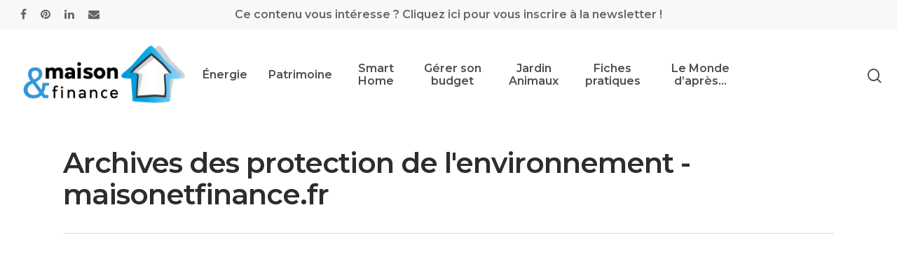

--- FILE ---
content_type: text/html; charset=UTF-8
request_url: https://maisonetfinance.fr/tag/protection-de-lenvironnement/
body_size: 20715
content:
<!DOCTYPE html>

<html lang="fr-FR" class="no-js">
<head><meta charset="UTF-8"><script>if(navigator.userAgent.match(/MSIE|Internet Explorer/i)||navigator.userAgent.match(/Trident\/7\..*?rv:11/i)){var href=document.location.href;if(!href.match(/[?&]nowprocket/)){if(href.indexOf("?")==-1){if(href.indexOf("#")==-1){document.location.href=href+"?nowprocket=1"}else{document.location.href=href.replace("#","?nowprocket=1#")}}else{if(href.indexOf("#")==-1){document.location.href=href+"&nowprocket=1"}else{document.location.href=href.replace("#","&nowprocket=1#")}}}}</script><script>class RocketLazyLoadScripts{constructor(){this.triggerEvents=["keydown","mousedown","mousemove","touchmove","touchstart","touchend","wheel"],this.userEventHandler=this._triggerListener.bind(this),this.touchStartHandler=this._onTouchStart.bind(this),this.touchMoveHandler=this._onTouchMove.bind(this),this.touchEndHandler=this._onTouchEnd.bind(this),this.clickHandler=this._onClick.bind(this),this.interceptedClicks=[],window.addEventListener("pageshow",(e=>{this.persisted=e.persisted})),window.addEventListener("DOMContentLoaded",(()=>{this._preconnect3rdParties()})),this.delayedScripts={normal:[],async:[],defer:[]},this.allJQueries=[]}_addUserInteractionListener(e){document.hidden?e._triggerListener():(this.triggerEvents.forEach((t=>window.addEventListener(t,e.userEventHandler,{passive:!0}))),window.addEventListener("touchstart",e.touchStartHandler,{passive:!0}),window.addEventListener("mousedown",e.touchStartHandler),document.addEventListener("visibilitychange",e.userEventHandler))}_removeUserInteractionListener(){this.triggerEvents.forEach((e=>window.removeEventListener(e,this.userEventHandler,{passive:!0}))),document.removeEventListener("visibilitychange",this.userEventHandler)}_onTouchStart(e){"HTML"!==e.target.tagName&&(window.addEventListener("touchend",this.touchEndHandler),window.addEventListener("mouseup",this.touchEndHandler),window.addEventListener("touchmove",this.touchMoveHandler,{passive:!0}),window.addEventListener("mousemove",this.touchMoveHandler),e.target.addEventListener("click",this.clickHandler),this._renameDOMAttribute(e.target,"onclick","rocket-onclick"))}_onTouchMove(e){window.removeEventListener("touchend",this.touchEndHandler),window.removeEventListener("mouseup",this.touchEndHandler),window.removeEventListener("touchmove",this.touchMoveHandler,{passive:!0}),window.removeEventListener("mousemove",this.touchMoveHandler),e.target.removeEventListener("click",this.clickHandler),this._renameDOMAttribute(e.target,"rocket-onclick","onclick")}_onTouchEnd(e){window.removeEventListener("touchend",this.touchEndHandler),window.removeEventListener("mouseup",this.touchEndHandler),window.removeEventListener("touchmove",this.touchMoveHandler,{passive:!0}),window.removeEventListener("mousemove",this.touchMoveHandler)}_onClick(e){e.target.removeEventListener("click",this.clickHandler),this._renameDOMAttribute(e.target,"rocket-onclick","onclick"),this.interceptedClicks.push(e),e.preventDefault(),e.stopPropagation(),e.stopImmediatePropagation()}_replayClicks(){window.removeEventListener("touchstart",this.touchStartHandler,{passive:!0}),window.removeEventListener("mousedown",this.touchStartHandler),this.interceptedClicks.forEach((e=>{e.target.dispatchEvent(new MouseEvent("click",{view:e.view,bubbles:!0,cancelable:!0}))}))}_renameDOMAttribute(e,t,n){e.hasAttribute&&e.hasAttribute(t)&&(event.target.setAttribute(n,event.target.getAttribute(t)),event.target.removeAttribute(t))}_triggerListener(){this._removeUserInteractionListener(this),"loading"===document.readyState?document.addEventListener("DOMContentLoaded",this._loadEverythingNow.bind(this)):this._loadEverythingNow()}_preconnect3rdParties(){let e=[];document.querySelectorAll("script[type=rocketlazyloadscript]").forEach((t=>{if(t.hasAttribute("src")){const n=new URL(t.src).origin;n!==location.origin&&e.push({src:n,crossOrigin:t.crossOrigin||"module"===t.getAttribute("data-rocket-type")})}})),e=[...new Map(e.map((e=>[JSON.stringify(e),e]))).values()],this._batchInjectResourceHints(e,"preconnect")}async _loadEverythingNow(){this.lastBreath=Date.now(),this._delayEventListeners(),this._delayJQueryReady(this),this._handleDocumentWrite(),this._registerAllDelayedScripts(),this._preloadAllScripts(),await this._loadScriptsFromList(this.delayedScripts.normal),await this._loadScriptsFromList(this.delayedScripts.defer),await this._loadScriptsFromList(this.delayedScripts.async);try{await this._triggerDOMContentLoaded(),await this._triggerWindowLoad()}catch(e){}window.dispatchEvent(new Event("rocket-allScriptsLoaded")),this._replayClicks()}_registerAllDelayedScripts(){document.querySelectorAll("script[type=rocketlazyloadscript]").forEach((e=>{e.hasAttribute("src")?e.hasAttribute("async")&&!1!==e.async?this.delayedScripts.async.push(e):e.hasAttribute("defer")&&!1!==e.defer||"module"===e.getAttribute("data-rocket-type")?this.delayedScripts.defer.push(e):this.delayedScripts.normal.push(e):this.delayedScripts.normal.push(e)}))}async _transformScript(e){return await this._littleBreath(),new Promise((t=>{const n=document.createElement("script");[...e.attributes].forEach((e=>{let t=e.nodeName;"type"!==t&&("data-rocket-type"===t&&(t="type"),n.setAttribute(t,e.nodeValue))})),e.hasAttribute("src")?(n.addEventListener("load",t),n.addEventListener("error",t)):(n.text=e.text,t());try{e.parentNode.replaceChild(n,e)}catch(e){t()}}))}async _loadScriptsFromList(e){const t=e.shift();return t?(await this._transformScript(t),this._loadScriptsFromList(e)):Promise.resolve()}_preloadAllScripts(){this._batchInjectResourceHints([...this.delayedScripts.normal,...this.delayedScripts.defer,...this.delayedScripts.async],"preload")}_batchInjectResourceHints(e,t){var n=document.createDocumentFragment();e.forEach((e=>{if(e.src){const i=document.createElement("link");i.href=e.src,i.rel=t,"preconnect"!==t&&(i.as="script"),e.getAttribute&&"module"===e.getAttribute("data-rocket-type")&&(i.crossOrigin=!0),e.crossOrigin&&(i.crossOrigin=e.crossOrigin),n.appendChild(i)}})),document.head.appendChild(n)}_delayEventListeners(){let e={};function t(t,n){!function(t){function n(n){return e[t].eventsToRewrite.indexOf(n)>=0?"rocket-"+n:n}e[t]||(e[t]={originalFunctions:{add:t.addEventListener,remove:t.removeEventListener},eventsToRewrite:[]},t.addEventListener=function(){arguments[0]=n(arguments[0]),e[t].originalFunctions.add.apply(t,arguments)},t.removeEventListener=function(){arguments[0]=n(arguments[0]),e[t].originalFunctions.remove.apply(t,arguments)})}(t),e[t].eventsToRewrite.push(n)}function n(e,t){let n=e[t];Object.defineProperty(e,t,{get:()=>n||function(){},set(i){e["rocket"+t]=n=i}})}t(document,"DOMContentLoaded"),t(window,"DOMContentLoaded"),t(window,"load"),t(window,"pageshow"),t(document,"readystatechange"),n(document,"onreadystatechange"),n(window,"onload"),n(window,"onpageshow")}_delayJQueryReady(e){let t=window.jQuery;Object.defineProperty(window,"jQuery",{get:()=>t,set(n){if(n&&n.fn&&!e.allJQueries.includes(n)){n.fn.ready=n.fn.init.prototype.ready=function(t){e.domReadyFired?t.bind(document)(n):document.addEventListener("rocket-DOMContentLoaded",(()=>t.bind(document)(n)))};const t=n.fn.on;n.fn.on=n.fn.init.prototype.on=function(){if(this[0]===window){function e(e){return e.split(" ").map((e=>"load"===e||0===e.indexOf("load.")?"rocket-jquery-load":e)).join(" ")}"string"==typeof arguments[0]||arguments[0]instanceof String?arguments[0]=e(arguments[0]):"object"==typeof arguments[0]&&Object.keys(arguments[0]).forEach((t=>{delete Object.assign(arguments[0],{[e(t)]:arguments[0][t]})[t]}))}return t.apply(this,arguments),this},e.allJQueries.push(n)}t=n}})}async _triggerDOMContentLoaded(){this.domReadyFired=!0,await this._littleBreath(),document.dispatchEvent(new Event("rocket-DOMContentLoaded")),await this._littleBreath(),window.dispatchEvent(new Event("rocket-DOMContentLoaded")),await this._littleBreath(),document.dispatchEvent(new Event("rocket-readystatechange")),await this._littleBreath(),document.rocketonreadystatechange&&document.rocketonreadystatechange()}async _triggerWindowLoad(){await this._littleBreath(),window.dispatchEvent(new Event("rocket-load")),await this._littleBreath(),window.rocketonload&&window.rocketonload(),await this._littleBreath(),this.allJQueries.forEach((e=>e(window).trigger("rocket-jquery-load"))),await this._littleBreath();const e=new Event("rocket-pageshow");e.persisted=this.persisted,window.dispatchEvent(e),await this._littleBreath(),window.rocketonpageshow&&window.rocketonpageshow({persisted:this.persisted})}_handleDocumentWrite(){const e=new Map;document.write=document.writeln=function(t){const n=document.currentScript,i=document.createRange(),r=n.parentElement;let o=e.get(n);void 0===o&&(o=n.nextSibling,e.set(n,o));const s=document.createDocumentFragment();i.setStart(s,0),s.appendChild(i.createContextualFragment(t)),r.insertBefore(s,o)}}async _littleBreath(){Date.now()-this.lastBreath>45&&(await this._requestAnimFrame(),this.lastBreath=Date.now())}async _requestAnimFrame(){return document.hidden?new Promise((e=>setTimeout(e))):new Promise((e=>requestAnimationFrame(e)))}static run(){const e=new RocketLazyLoadScripts;e._addUserInteractionListener(e)}}RocketLazyLoadScripts.run();</script>
	
	
	
	<meta name="viewport" content="width=device-width, initial-scale=1, maximum-scale=1, user-scalable=0" /><meta name='robots' content='index, follow, max-image-preview:large, max-snippet:-1, max-video-preview:-1' />
	<style>img:is([sizes="auto" i], [sizes^="auto," i]) { contain-intrinsic-size: 3000px 1500px }</style>
	
	<!-- This site is optimized with the Yoast SEO plugin v26.5 - https://yoast.com/wordpress/plugins/seo/ -->
	<title>Archives des protection de l&#039;environnement - maisonetfinance.fr</title>
	<link rel="canonical" href="https://maisonetfinance.fr/tag/protection-de-lenvironnement/" />
	<meta property="og:locale" content="fr_FR" />
	<meta property="og:type" content="article" />
	<meta property="og:title" content="Archives des protection de l&#039;environnement - maisonetfinance.fr" />
	<meta property="og:url" content="https://maisonetfinance.fr/tag/protection-de-lenvironnement/" />
	<meta property="og:site_name" content="maisonetfinance.fr" />
	<meta name="twitter:card" content="summary_large_image" />
	<script type="application/ld+json" class="yoast-schema-graph">{"@context":"https://schema.org","@graph":[{"@type":"CollectionPage","@id":"https://maisonetfinance.fr/tag/protection-de-lenvironnement/","url":"https://maisonetfinance.fr/tag/protection-de-lenvironnement/","name":"Archives des protection de l'environnement - maisonetfinance.fr","isPartOf":{"@id":"https://maisonetfinance.fr/#website"},"primaryImageOfPage":{"@id":"https://maisonetfinance.fr/tag/protection-de-lenvironnement/#primaryimage"},"image":{"@id":"https://maisonetfinance.fr/tag/protection-de-lenvironnement/#primaryimage"},"thumbnailUrl":"https://maisonetfinance.fr/wp-content/uploads/2021/05/Sans-titre-2021-05-17T113841.550.png","breadcrumb":{"@id":"https://maisonetfinance.fr/tag/protection-de-lenvironnement/#breadcrumb"},"inLanguage":"fr-FR"},{"@type":"ImageObject","inLanguage":"fr-FR","@id":"https://maisonetfinance.fr/tag/protection-de-lenvironnement/#primaryimage","url":"https://maisonetfinance.fr/wp-content/uploads/2021/05/Sans-titre-2021-05-17T113841.550.png","contentUrl":"https://maisonetfinance.fr/wp-content/uploads/2021/05/Sans-titre-2021-05-17T113841.550.png","width":1080,"height":500,"caption":"méthodes de chauffage écologique"},{"@type":"BreadcrumbList","@id":"https://maisonetfinance.fr/tag/protection-de-lenvironnement/#breadcrumb","itemListElement":[{"@type":"ListItem","position":1,"name":"Accueil","item":"https://maisonetfinance.fr/"},{"@type":"ListItem","position":2,"name":"protection de l'environnement"}]},{"@type":"WebSite","@id":"https://maisonetfinance.fr/#website","url":"https://maisonetfinance.fr/","name":"maisonetfinance.fr","description":"Média en ligne d&#039;économie domestique et patrimoniale - Confort, bien-être à la maison, tout en maîtrisant son budget","publisher":{"@id":"https://maisonetfinance.fr/#organization"},"potentialAction":[{"@type":"SearchAction","target":{"@type":"EntryPoint","urlTemplate":"https://maisonetfinance.fr/?s={search_term_string}"},"query-input":{"@type":"PropertyValueSpecification","valueRequired":true,"valueName":"search_term_string"}}],"inLanguage":"fr-FR"},{"@type":"Organization","@id":"https://maisonetfinance.fr/#organization","name":"Maison & Finance","url":"https://maisonetfinance.fr/","logo":{"@type":"ImageObject","inLanguage":"fr-FR","@id":"https://maisonetfinance.fr/#/schema/logo/image/","url":"https://maisonetfinance.fr/wp-content/uploads/2020/10/logo_maison_et_finance_site_media_en_ligne_economie_domestique_patrimoniale_maisonetfinance.fr_229x94.png","contentUrl":"https://maisonetfinance.fr/wp-content/uploads/2020/10/logo_maison_et_finance_site_media_en_ligne_economie_domestique_patrimoniale_maisonetfinance.fr_229x94.png","width":229,"height":94,"caption":"Maison & Finance"},"image":{"@id":"https://maisonetfinance.fr/#/schema/logo/image/"},"sameAs":["https://www.facebook.com/maisonetfinance.fr","https://www.linkedin.com/company/68837193/admin/","https://www.pinterest.fr/MaisonetFinance/"]}]}</script>
	<!-- / Yoast SEO plugin. -->


<link rel='dns-prefetch' href='//code.responsivevoice.org' />
<link rel='dns-prefetch' href='//fonts.googleapis.com' />
<link rel="alternate" type="application/rss+xml" title="maisonetfinance.fr &raquo; Flux" href="https://maisonetfinance.fr/feed/" />
<link rel="alternate" type="application/rss+xml" title="maisonetfinance.fr &raquo; Flux des commentaires" href="https://maisonetfinance.fr/comments/feed/" />
<meta name='c34565e2d5' content='c34565e2d50a751f429815339a4d8a01'>
<meta name="linkavista" content="link-1889-8748">
<link rel="alternate" type="application/rss+xml" title="maisonetfinance.fr &raquo; Flux de l’étiquette protection de l&#039;environnement" href="https://maisonetfinance.fr/tag/protection-de-lenvironnement/feed/" />
<script type="rocketlazyloadscript" data-rocket-type="text/javascript">
/* <![CDATA[ */
window._wpemojiSettings = {"baseUrl":"https:\/\/s.w.org\/images\/core\/emoji\/16.0.1\/72x72\/","ext":".png","svgUrl":"https:\/\/s.w.org\/images\/core\/emoji\/16.0.1\/svg\/","svgExt":".svg","source":{"concatemoji":"https:\/\/maisonetfinance.fr\/wp-includes\/js\/wp-emoji-release.min.js?ver=6.8.3"}};
/*! This file is auto-generated */
!function(s,n){var o,i,e;function c(e){try{var t={supportTests:e,timestamp:(new Date).valueOf()};sessionStorage.setItem(o,JSON.stringify(t))}catch(e){}}function p(e,t,n){e.clearRect(0,0,e.canvas.width,e.canvas.height),e.fillText(t,0,0);var t=new Uint32Array(e.getImageData(0,0,e.canvas.width,e.canvas.height).data),a=(e.clearRect(0,0,e.canvas.width,e.canvas.height),e.fillText(n,0,0),new Uint32Array(e.getImageData(0,0,e.canvas.width,e.canvas.height).data));return t.every(function(e,t){return e===a[t]})}function u(e,t){e.clearRect(0,0,e.canvas.width,e.canvas.height),e.fillText(t,0,0);for(var n=e.getImageData(16,16,1,1),a=0;a<n.data.length;a++)if(0!==n.data[a])return!1;return!0}function f(e,t,n,a){switch(t){case"flag":return n(e,"\ud83c\udff3\ufe0f\u200d\u26a7\ufe0f","\ud83c\udff3\ufe0f\u200b\u26a7\ufe0f")?!1:!n(e,"\ud83c\udde8\ud83c\uddf6","\ud83c\udde8\u200b\ud83c\uddf6")&&!n(e,"\ud83c\udff4\udb40\udc67\udb40\udc62\udb40\udc65\udb40\udc6e\udb40\udc67\udb40\udc7f","\ud83c\udff4\u200b\udb40\udc67\u200b\udb40\udc62\u200b\udb40\udc65\u200b\udb40\udc6e\u200b\udb40\udc67\u200b\udb40\udc7f");case"emoji":return!a(e,"\ud83e\udedf")}return!1}function g(e,t,n,a){var r="undefined"!=typeof WorkerGlobalScope&&self instanceof WorkerGlobalScope?new OffscreenCanvas(300,150):s.createElement("canvas"),o=r.getContext("2d",{willReadFrequently:!0}),i=(o.textBaseline="top",o.font="600 32px Arial",{});return e.forEach(function(e){i[e]=t(o,e,n,a)}),i}function t(e){var t=s.createElement("script");t.src=e,t.defer=!0,s.head.appendChild(t)}"undefined"!=typeof Promise&&(o="wpEmojiSettingsSupports",i=["flag","emoji"],n.supports={everything:!0,everythingExceptFlag:!0},e=new Promise(function(e){s.addEventListener("DOMContentLoaded",e,{once:!0})}),new Promise(function(t){var n=function(){try{var e=JSON.parse(sessionStorage.getItem(o));if("object"==typeof e&&"number"==typeof e.timestamp&&(new Date).valueOf()<e.timestamp+604800&&"object"==typeof e.supportTests)return e.supportTests}catch(e){}return null}();if(!n){if("undefined"!=typeof Worker&&"undefined"!=typeof OffscreenCanvas&&"undefined"!=typeof URL&&URL.createObjectURL&&"undefined"!=typeof Blob)try{var e="postMessage("+g.toString()+"("+[JSON.stringify(i),f.toString(),p.toString(),u.toString()].join(",")+"));",a=new Blob([e],{type:"text/javascript"}),r=new Worker(URL.createObjectURL(a),{name:"wpTestEmojiSupports"});return void(r.onmessage=function(e){c(n=e.data),r.terminate(),t(n)})}catch(e){}c(n=g(i,f,p,u))}t(n)}).then(function(e){for(var t in e)n.supports[t]=e[t],n.supports.everything=n.supports.everything&&n.supports[t],"flag"!==t&&(n.supports.everythingExceptFlag=n.supports.everythingExceptFlag&&n.supports[t]);n.supports.everythingExceptFlag=n.supports.everythingExceptFlag&&!n.supports.flag,n.DOMReady=!1,n.readyCallback=function(){n.DOMReady=!0}}).then(function(){return e}).then(function(){var e;n.supports.everything||(n.readyCallback(),(e=n.source||{}).concatemoji?t(e.concatemoji):e.wpemoji&&e.twemoji&&(t(e.twemoji),t(e.wpemoji)))}))}((window,document),window._wpemojiSettings);
/* ]]> */
</script>
<style id='wp-emoji-styles-inline-css' type='text/css'>

	img.wp-smiley, img.emoji {
		display: inline !important;
		border: none !important;
		box-shadow: none !important;
		height: 1em !important;
		width: 1em !important;
		margin: 0 0.07em !important;
		vertical-align: -0.1em !important;
		background: none !important;
		padding: 0 !important;
	}
</style>
<link rel='stylesheet' id='wp-block-library-css' href='https://maisonetfinance.fr/wp-includes/css/dist/block-library/style.min.css?ver=6.8.3' type='text/css' media='all' />
<style id='classic-theme-styles-inline-css' type='text/css'>
/*! This file is auto-generated */
.wp-block-button__link{color:#fff;background-color:#32373c;border-radius:9999px;box-shadow:none;text-decoration:none;padding:calc(.667em + 2px) calc(1.333em + 2px);font-size:1.125em}.wp-block-file__button{background:#32373c;color:#fff;text-decoration:none}
</style>
<style id='global-styles-inline-css' type='text/css'>
:root{--wp--preset--aspect-ratio--square: 1;--wp--preset--aspect-ratio--4-3: 4/3;--wp--preset--aspect-ratio--3-4: 3/4;--wp--preset--aspect-ratio--3-2: 3/2;--wp--preset--aspect-ratio--2-3: 2/3;--wp--preset--aspect-ratio--16-9: 16/9;--wp--preset--aspect-ratio--9-16: 9/16;--wp--preset--color--black: #000000;--wp--preset--color--cyan-bluish-gray: #abb8c3;--wp--preset--color--white: #ffffff;--wp--preset--color--pale-pink: #f78da7;--wp--preset--color--vivid-red: #cf2e2e;--wp--preset--color--luminous-vivid-orange: #ff6900;--wp--preset--color--luminous-vivid-amber: #fcb900;--wp--preset--color--light-green-cyan: #7bdcb5;--wp--preset--color--vivid-green-cyan: #00d084;--wp--preset--color--pale-cyan-blue: #8ed1fc;--wp--preset--color--vivid-cyan-blue: #0693e3;--wp--preset--color--vivid-purple: #9b51e0;--wp--preset--gradient--vivid-cyan-blue-to-vivid-purple: linear-gradient(135deg,rgba(6,147,227,1) 0%,rgb(155,81,224) 100%);--wp--preset--gradient--light-green-cyan-to-vivid-green-cyan: linear-gradient(135deg,rgb(122,220,180) 0%,rgb(0,208,130) 100%);--wp--preset--gradient--luminous-vivid-amber-to-luminous-vivid-orange: linear-gradient(135deg,rgba(252,185,0,1) 0%,rgba(255,105,0,1) 100%);--wp--preset--gradient--luminous-vivid-orange-to-vivid-red: linear-gradient(135deg,rgba(255,105,0,1) 0%,rgb(207,46,46) 100%);--wp--preset--gradient--very-light-gray-to-cyan-bluish-gray: linear-gradient(135deg,rgb(238,238,238) 0%,rgb(169,184,195) 100%);--wp--preset--gradient--cool-to-warm-spectrum: linear-gradient(135deg,rgb(74,234,220) 0%,rgb(151,120,209) 20%,rgb(207,42,186) 40%,rgb(238,44,130) 60%,rgb(251,105,98) 80%,rgb(254,248,76) 100%);--wp--preset--gradient--blush-light-purple: linear-gradient(135deg,rgb(255,206,236) 0%,rgb(152,150,240) 100%);--wp--preset--gradient--blush-bordeaux: linear-gradient(135deg,rgb(254,205,165) 0%,rgb(254,45,45) 50%,rgb(107,0,62) 100%);--wp--preset--gradient--luminous-dusk: linear-gradient(135deg,rgb(255,203,112) 0%,rgb(199,81,192) 50%,rgb(65,88,208) 100%);--wp--preset--gradient--pale-ocean: linear-gradient(135deg,rgb(255,245,203) 0%,rgb(182,227,212) 50%,rgb(51,167,181) 100%);--wp--preset--gradient--electric-grass: linear-gradient(135deg,rgb(202,248,128) 0%,rgb(113,206,126) 100%);--wp--preset--gradient--midnight: linear-gradient(135deg,rgb(2,3,129) 0%,rgb(40,116,252) 100%);--wp--preset--font-size--small: 13px;--wp--preset--font-size--medium: 20px;--wp--preset--font-size--large: 36px;--wp--preset--font-size--x-large: 42px;--wp--preset--spacing--20: 0.44rem;--wp--preset--spacing--30: 0.67rem;--wp--preset--spacing--40: 1rem;--wp--preset--spacing--50: 1.5rem;--wp--preset--spacing--60: 2.25rem;--wp--preset--spacing--70: 3.38rem;--wp--preset--spacing--80: 5.06rem;--wp--preset--shadow--natural: 6px 6px 9px rgba(0, 0, 0, 0.2);--wp--preset--shadow--deep: 12px 12px 50px rgba(0, 0, 0, 0.4);--wp--preset--shadow--sharp: 6px 6px 0px rgba(0, 0, 0, 0.2);--wp--preset--shadow--outlined: 6px 6px 0px -3px rgba(255, 255, 255, 1), 6px 6px rgba(0, 0, 0, 1);--wp--preset--shadow--crisp: 6px 6px 0px rgba(0, 0, 0, 1);}:where(.is-layout-flex){gap: 0.5em;}:where(.is-layout-grid){gap: 0.5em;}body .is-layout-flex{display: flex;}.is-layout-flex{flex-wrap: wrap;align-items: center;}.is-layout-flex > :is(*, div){margin: 0;}body .is-layout-grid{display: grid;}.is-layout-grid > :is(*, div){margin: 0;}:where(.wp-block-columns.is-layout-flex){gap: 2em;}:where(.wp-block-columns.is-layout-grid){gap: 2em;}:where(.wp-block-post-template.is-layout-flex){gap: 1.25em;}:where(.wp-block-post-template.is-layout-grid){gap: 1.25em;}.has-black-color{color: var(--wp--preset--color--black) !important;}.has-cyan-bluish-gray-color{color: var(--wp--preset--color--cyan-bluish-gray) !important;}.has-white-color{color: var(--wp--preset--color--white) !important;}.has-pale-pink-color{color: var(--wp--preset--color--pale-pink) !important;}.has-vivid-red-color{color: var(--wp--preset--color--vivid-red) !important;}.has-luminous-vivid-orange-color{color: var(--wp--preset--color--luminous-vivid-orange) !important;}.has-luminous-vivid-amber-color{color: var(--wp--preset--color--luminous-vivid-amber) !important;}.has-light-green-cyan-color{color: var(--wp--preset--color--light-green-cyan) !important;}.has-vivid-green-cyan-color{color: var(--wp--preset--color--vivid-green-cyan) !important;}.has-pale-cyan-blue-color{color: var(--wp--preset--color--pale-cyan-blue) !important;}.has-vivid-cyan-blue-color{color: var(--wp--preset--color--vivid-cyan-blue) !important;}.has-vivid-purple-color{color: var(--wp--preset--color--vivid-purple) !important;}.has-black-background-color{background-color: var(--wp--preset--color--black) !important;}.has-cyan-bluish-gray-background-color{background-color: var(--wp--preset--color--cyan-bluish-gray) !important;}.has-white-background-color{background-color: var(--wp--preset--color--white) !important;}.has-pale-pink-background-color{background-color: var(--wp--preset--color--pale-pink) !important;}.has-vivid-red-background-color{background-color: var(--wp--preset--color--vivid-red) !important;}.has-luminous-vivid-orange-background-color{background-color: var(--wp--preset--color--luminous-vivid-orange) !important;}.has-luminous-vivid-amber-background-color{background-color: var(--wp--preset--color--luminous-vivid-amber) !important;}.has-light-green-cyan-background-color{background-color: var(--wp--preset--color--light-green-cyan) !important;}.has-vivid-green-cyan-background-color{background-color: var(--wp--preset--color--vivid-green-cyan) !important;}.has-pale-cyan-blue-background-color{background-color: var(--wp--preset--color--pale-cyan-blue) !important;}.has-vivid-cyan-blue-background-color{background-color: var(--wp--preset--color--vivid-cyan-blue) !important;}.has-vivid-purple-background-color{background-color: var(--wp--preset--color--vivid-purple) !important;}.has-black-border-color{border-color: var(--wp--preset--color--black) !important;}.has-cyan-bluish-gray-border-color{border-color: var(--wp--preset--color--cyan-bluish-gray) !important;}.has-white-border-color{border-color: var(--wp--preset--color--white) !important;}.has-pale-pink-border-color{border-color: var(--wp--preset--color--pale-pink) !important;}.has-vivid-red-border-color{border-color: var(--wp--preset--color--vivid-red) !important;}.has-luminous-vivid-orange-border-color{border-color: var(--wp--preset--color--luminous-vivid-orange) !important;}.has-luminous-vivid-amber-border-color{border-color: var(--wp--preset--color--luminous-vivid-amber) !important;}.has-light-green-cyan-border-color{border-color: var(--wp--preset--color--light-green-cyan) !important;}.has-vivid-green-cyan-border-color{border-color: var(--wp--preset--color--vivid-green-cyan) !important;}.has-pale-cyan-blue-border-color{border-color: var(--wp--preset--color--pale-cyan-blue) !important;}.has-vivid-cyan-blue-border-color{border-color: var(--wp--preset--color--vivid-cyan-blue) !important;}.has-vivid-purple-border-color{border-color: var(--wp--preset--color--vivid-purple) !important;}.has-vivid-cyan-blue-to-vivid-purple-gradient-background{background: var(--wp--preset--gradient--vivid-cyan-blue-to-vivid-purple) !important;}.has-light-green-cyan-to-vivid-green-cyan-gradient-background{background: var(--wp--preset--gradient--light-green-cyan-to-vivid-green-cyan) !important;}.has-luminous-vivid-amber-to-luminous-vivid-orange-gradient-background{background: var(--wp--preset--gradient--luminous-vivid-amber-to-luminous-vivid-orange) !important;}.has-luminous-vivid-orange-to-vivid-red-gradient-background{background: var(--wp--preset--gradient--luminous-vivid-orange-to-vivid-red) !important;}.has-very-light-gray-to-cyan-bluish-gray-gradient-background{background: var(--wp--preset--gradient--very-light-gray-to-cyan-bluish-gray) !important;}.has-cool-to-warm-spectrum-gradient-background{background: var(--wp--preset--gradient--cool-to-warm-spectrum) !important;}.has-blush-light-purple-gradient-background{background: var(--wp--preset--gradient--blush-light-purple) !important;}.has-blush-bordeaux-gradient-background{background: var(--wp--preset--gradient--blush-bordeaux) !important;}.has-luminous-dusk-gradient-background{background: var(--wp--preset--gradient--luminous-dusk) !important;}.has-pale-ocean-gradient-background{background: var(--wp--preset--gradient--pale-ocean) !important;}.has-electric-grass-gradient-background{background: var(--wp--preset--gradient--electric-grass) !important;}.has-midnight-gradient-background{background: var(--wp--preset--gradient--midnight) !important;}.has-small-font-size{font-size: var(--wp--preset--font-size--small) !important;}.has-medium-font-size{font-size: var(--wp--preset--font-size--medium) !important;}.has-large-font-size{font-size: var(--wp--preset--font-size--large) !important;}.has-x-large-font-size{font-size: var(--wp--preset--font-size--x-large) !important;}
:where(.wp-block-post-template.is-layout-flex){gap: 1.25em;}:where(.wp-block-post-template.is-layout-grid){gap: 1.25em;}
:where(.wp-block-columns.is-layout-flex){gap: 2em;}:where(.wp-block-columns.is-layout-grid){gap: 2em;}
:root :where(.wp-block-pullquote){font-size: 1.5em;line-height: 1.6;}
</style>
<link rel='stylesheet' id='cookie-notice-front-css' href='https://maisonetfinance.fr/wp-content/plugins/cookie-notice/css/front.min.css?ver=2.5.10' type='text/css' media='all' />
<link data-minify="1" rel='stylesheet' id='rv-style-css' href='https://maisonetfinance.fr/wp-content/cache/min/1/wp-content/plugins/responsivevoice-text-to-speech/includes/css/responsivevoice.css?ver=1762343993' type='text/css' media='all' />
<link data-minify="1" rel='stylesheet' id='salient-social-css' href='https://maisonetfinance.fr/wp-content/cache/min/1/wp-content/plugins/salient-social/css/style.css?ver=1762343993' type='text/css' media='all' />
<style id='salient-social-inline-css' type='text/css'>

  .sharing-default-minimal .nectar-love.loved,
  body .nectar-social[data-color-override="override"].fixed > a:before, 
  body .nectar-social[data-color-override="override"].fixed .nectar-social-inner a,
  .sharing-default-minimal .nectar-social[data-color-override="override"] .nectar-social-inner a:hover {
    background-color: #70bcf9;
  }
  .nectar-social.hover .nectar-love.loved,
  .nectar-social.hover > .nectar-love-button a:hover,
  .nectar-social[data-color-override="override"].hover > div a:hover,
  #single-below-header .nectar-social[data-color-override="override"].hover > div a:hover,
  .nectar-social[data-color-override="override"].hover .share-btn:hover,
  .sharing-default-minimal .nectar-social[data-color-override="override"] .nectar-social-inner a {
    border-color: #70bcf9;
  }
  #single-below-header .nectar-social.hover .nectar-love.loved i,
  #single-below-header .nectar-social.hover[data-color-override="override"] a:hover,
  #single-below-header .nectar-social.hover[data-color-override="override"] a:hover i,
  #single-below-header .nectar-social.hover .nectar-love-button a:hover i,
  .nectar-love:hover i,
  .hover .nectar-love:hover .total_loves,
  .nectar-love.loved i,
  .nectar-social.hover .nectar-love.loved .total_loves,
  .nectar-social.hover .share-btn:hover, 
  .nectar-social[data-color-override="override"].hover .nectar-social-inner a:hover,
  .nectar-social[data-color-override="override"].hover > div:hover span,
  .sharing-default-minimal .nectar-social[data-color-override="override"] .nectar-social-inner a:not(:hover) i,
  .sharing-default-minimal .nectar-social[data-color-override="override"] .nectar-social-inner a:not(:hover) {
    color: #70bcf9;
  }
</style>
<link rel='stylesheet' id='wp-ulike-css' href='https://maisonetfinance.fr/wp-content/plugins/wp-ulike/assets/css/wp-ulike.min.css?ver=4.8.1' type='text/css' media='all' />
<link data-minify="1" rel='stylesheet' id='wp-ulike-custom-css' href='https://maisonetfinance.fr/wp-content/cache/min/1/wp-content/uploads/wp-ulike/custom.css?ver=1762343993' type='text/css' media='all' />
<link rel='stylesheet' id='ez-toc-css' href='https://maisonetfinance.fr/wp-content/plugins/easy-table-of-contents/assets/css/screen.min.css?ver=2.0.77' type='text/css' media='all' />
<style id='ez-toc-inline-css' type='text/css'>
div#ez-toc-container .ez-toc-title {font-size: 120%;}div#ez-toc-container .ez-toc-title {font-weight: 500;}div#ez-toc-container ul li , div#ez-toc-container ul li a {font-size: 95%;}div#ez-toc-container ul li , div#ez-toc-container ul li a {font-weight: 500;}div#ez-toc-container nav ul ul li {font-size: 90%;}div#ez-toc-container {background: #fff;border: 1px solid #ffffff;}div#ez-toc-container p.ez-toc-title , #ez-toc-container .ez_toc_custom_title_icon , #ez-toc-container .ez_toc_custom_toc_icon {color: #2d2d2d;}div#ez-toc-container ul.ez-toc-list a {color: #3498db;}div#ez-toc-container ul.ez-toc-list a:hover {color: #2a6496;}div#ez-toc-container ul.ez-toc-list a:visited {color: #3498db;}.ez-toc-counter nav ul li a::before {color: ;}.ez-toc-box-title {font-weight: bold; margin-bottom: 10px; text-align: center; text-transform: uppercase; letter-spacing: 1px; color: #666; padding-bottom: 5px;position:absolute;top:-4%;left:5%;background-color: inherit;transition: top 0.3s ease;}.ez-toc-box-title.toc-closed {top:-25%;}
.ez-toc-container-direction {direction: ltr;}.ez-toc-counter ul{counter-reset: item ;}.ez-toc-counter nav ul li a::before {content: counters(item, '.', decimal) '. ';display: inline-block;counter-increment: item;flex-grow: 0;flex-shrink: 0;margin-right: .2em; float: left; }.ez-toc-widget-direction {direction: ltr;}.ez-toc-widget-container ul{counter-reset: item ;}.ez-toc-widget-container nav ul li a::before {content: counters(item, '.', decimal) '. ';display: inline-block;counter-increment: item;flex-grow: 0;flex-shrink: 0;margin-right: .2em; float: left; }
</style>
<link data-minify="1" rel='stylesheet' id='font-awesome-css' href='https://maisonetfinance.fr/wp-content/cache/min/1/wp-content/themes/salient/css/font-awesome.min.css?ver=1762343993' type='text/css' media='all' />
<link data-minify="1" rel='stylesheet' id='salient-grid-system-css' href='https://maisonetfinance.fr/wp-content/cache/min/1/wp-content/themes/salient/css/grid-system.css?ver=1762343993' type='text/css' media='all' />
<link data-minify="1" rel='stylesheet' id='main-styles-css' href='https://maisonetfinance.fr/wp-content/cache/min/1/wp-content/themes/salient/css/style.css?ver=1762343993' type='text/css' media='all' />
<link data-minify="1" rel='stylesheet' id='nectar-header-secondary-nav-css' href='https://maisonetfinance.fr/wp-content/cache/min/1/wp-content/themes/salient/css/header/header-secondary-nav.css?ver=1762343993' type='text/css' media='all' />
<link data-minify="1" rel='stylesheet' id='fancyBox-css' href='https://maisonetfinance.fr/wp-content/cache/min/1/wp-content/themes/salient/css/plugins/jquery.fancybox.css?ver=1762343993' type='text/css' media='all' />
<link rel='stylesheet' id='nectar_default_font_open_sans-css' href='https://fonts.googleapis.com/css?family=Open+Sans%3A300%2C400%2C600%2C700&#038;subset=latin%2Clatin-ext' type='text/css' media='all' />
<link data-minify="1" rel='stylesheet' id='responsive-css' href='https://maisonetfinance.fr/wp-content/cache/min/1/wp-content/themes/salient/css/responsive.css?ver=1762343993' type='text/css' media='all' />
<link data-minify="1" rel='stylesheet' id='skin-material-css' href='https://maisonetfinance.fr/wp-content/cache/min/1/wp-content/themes/salient/css/skin-material.css?ver=1762343993' type='text/css' media='all' />
<link data-minify="1" rel='stylesheet' id='js_composer_front-css' href='https://maisonetfinance.fr/wp-content/cache/min/1/wp-content/plugins/js_composer_salient/assets/css/js_composer.min.css?ver=1762343993' type='text/css' media='all' />
<link data-minify="1" rel='stylesheet' id='dynamic-css-css' href='https://maisonetfinance.fr/wp-content/cache/min/1/wp-content/themes/salient/css/salient-dynamic-styles.css?ver=1762343993' type='text/css' media='all' />
<style id='dynamic-css-inline-css' type='text/css'>
@media only screen and (min-width:1000px){body #ajax-content-wrap.no-scroll{min-height:calc(100vh - 172px);height:calc(100vh - 172px)!important;}}@media only screen and (min-width:1000px){#page-header-wrap.fullscreen-header,#page-header-wrap.fullscreen-header #page-header-bg,html:not(.nectar-box-roll-loaded) .nectar-box-roll > #page-header-bg.fullscreen-header,.nectar_fullscreen_zoom_recent_projects,#nectar_fullscreen_rows:not(.afterLoaded) > div{height:calc(100vh - 171px);}.wpb_row.vc_row-o-full-height.top-level,.wpb_row.vc_row-o-full-height.top-level > .col.span_12{min-height:calc(100vh - 171px);}html:not(.nectar-box-roll-loaded) .nectar-box-roll > #page-header-bg.fullscreen-header{top:172px;}.nectar-slider-wrap[data-fullscreen="true"]:not(.loaded),.nectar-slider-wrap[data-fullscreen="true"]:not(.loaded) .swiper-container{height:calc(100vh - 170px)!important;}.admin-bar .nectar-slider-wrap[data-fullscreen="true"]:not(.loaded),.admin-bar .nectar-slider-wrap[data-fullscreen="true"]:not(.loaded) .swiper-container{height:calc(100vh - 170px - 32px)!important;}}#nectar_fullscreen_rows{background-color:;}
.search-btn {
  border: 2px solid black;
  background-color: white;
  color: black;
  padding: 14px 28px;
  font-size: 16px;
  cursor: pointer;
}

.widget {
  margin-top: -30px;
}

#footer-widgets .row {
  padding: 55px 0;
  margin-bottom: -25px;
}

.subheader {
  display: none;
}

.dot {
    background-color: #3498DB;
}

.material .related-post-wrap .related-title {
	font-size: 0px;
	visibility: hidden;
	line-height: 0;
}

body #ajax-content-wrap #error-404 h1 {
	visibility: hidden;
}

body #ajax-content-wrap #error-404 h2 {
	visibility: hidden;
}
</style>
<link rel='stylesheet' id='redux-google-fonts-salient_redux-css' href='https://fonts.googleapis.com/css?family=Montserrat%3A600%2C400&#038;subset=latin&#038;ver=1652340611' type='text/css' media='all' />
<script type="rocketlazyloadscript" data-rocket-type="text/javascript" id="cookie-notice-front-js-before">
/* <![CDATA[ */
var cnArgs = {"ajaxUrl":"https:\/\/maisonetfinance.fr\/wp-admin\/admin-ajax.php","nonce":"97ddc38ea5","hideEffect":"fade","position":"bottom","onScroll":false,"onScrollOffset":100,"onClick":false,"cookieName":"cookie_notice_accepted","cookieTime":2592000,"cookieTimeRejected":2592000,"globalCookie":false,"redirection":false,"cache":true,"revokeCookies":false,"revokeCookiesOpt":"automatic"};
/* ]]> */
</script>
<script type="rocketlazyloadscript" data-rocket-type="text/javascript" src="https://maisonetfinance.fr/wp-content/plugins/cookie-notice/js/front.min.js?ver=2.5.10" id="cookie-notice-front-js" defer></script>
<script type="rocketlazyloadscript" data-minify="1" data-rocket-type="text/javascript" src="https://maisonetfinance.fr/wp-content/cache/min/1/responsivevoice.js?ver=1762343993" id="responsive-voice-js" defer></script>
<script type="rocketlazyloadscript" data-rocket-type="text/javascript" src="https://maisonetfinance.fr/wp-includes/js/jquery/jquery.min.js?ver=3.7.1" id="jquery-core-js" defer></script>
<script type="rocketlazyloadscript" data-rocket-type="text/javascript" src="https://maisonetfinance.fr/wp-includes/js/jquery/jquery-migrate.min.js?ver=3.4.1" id="jquery-migrate-js" defer></script>
<link rel="https://api.w.org/" href="https://maisonetfinance.fr/wp-json/" /><link rel="alternate" title="JSON" type="application/json" href="https://maisonetfinance.fr/wp-json/wp/v2/tags/153" /><link rel="EditURI" type="application/rsd+xml" title="RSD" href="https://maisonetfinance.fr/xmlrpc.php?rsd" />
<meta name="generator" content="WordPress 6.8.3" />

		<!-- GA Google Analytics @ https://m0n.co/ga -->
		<script type="rocketlazyloadscript" async src="https://www.googletagmanager.com/gtag/js?id=UA-180158876-1"></script>
		<script type="rocketlazyloadscript">
			window.dataLayer = window.dataLayer || [];
			function gtag(){dataLayer.push(arguments);}
			gtag('js', new Date());
			gtag('config', 'UA-180158876-1');
		</script>

	<!-- Global site tag (gtag.js) - Google Ads: 397969529 -->
<script type="rocketlazyloadscript" async src="https://www.googletagmanager.com/gtag/js?id=AW-397969529"></script>
<script type="rocketlazyloadscript">
  window.dataLayer = window.dataLayer || [];
  function gtag(){dataLayer.push(arguments);}
  gtag('js', new Date());

  gtag('config', 'AW-397969529');
</script>

<script type="rocketlazyloadscript" data-rocket-type="text/javascript"> var root = document.getElementsByTagName( "html" )[0]; root.setAttribute( "class", "js" ); </script>      <meta name="onesignal" content="wordpress-plugin"/>
            <script type="rocketlazyloadscript">

      window.OneSignalDeferred = window.OneSignalDeferred || [];

      OneSignalDeferred.push(function(OneSignal) {
        var oneSignal_options = {};
        window._oneSignalInitOptions = oneSignal_options;

        oneSignal_options['serviceWorkerParam'] = { scope: '/wp-content/plugins/onesignal-free-web-push-notifications/sdk_files/push/onesignal/' };
oneSignal_options['serviceWorkerPath'] = 'OneSignalSDKWorker.js';

        OneSignal.Notifications.setDefaultUrl("https://maisonetfinance.fr");

        oneSignal_options['wordpress'] = true;
oneSignal_options['appId'] = '739af614-6ce5-45df-b515-78dbb43e6c68';
oneSignal_options['allowLocalhostAsSecureOrigin'] = true;
oneSignal_options['welcomeNotification'] = { };
oneSignal_options['welcomeNotification']['title'] = "Merci pour votre inscription";
oneSignal_options['welcomeNotification']['message'] = "Merci de nous suivre";
oneSignal_options['path'] = "https://maisonetfinance.fr/wp-content/plugins/onesignal-free-web-push-notifications/sdk_files/";
oneSignal_options['safari_web_id'] = "web.onesignal.auto.212e621b-efc2-4b2a-9d36-9f4cd158ecec";
oneSignal_options['persistNotification'] = false;
oneSignal_options['promptOptions'] = { };
oneSignal_options['promptOptions']['actionMessage'] = "Voulez-vous être averti de nos dernières publications ?";
oneSignal_options['promptOptions']['exampleNotificationTitleDesktop'] = "Exemple de notification";
oneSignal_options['promptOptions']['exampleNotificationMessageDesktop'] = "Les notifications apparaîtront sur votre ordinateur";
oneSignal_options['promptOptions']['exampleNotificationTitleMobile'] = "Exemple de notification";
oneSignal_options['promptOptions']['exampleNotificationMessageMobile'] = "Les notifications apparaîtront sur votre téléphone";
oneSignal_options['promptOptions']['exampleNotificationCaption'] = "Vous pouvez vous desinscrire quand vous le souhaitez";
oneSignal_options['promptOptions']['acceptButtonText'] = "Oui";
oneSignal_options['promptOptions']['cancelButtonText'] = "Non Merci";
oneSignal_options['promptOptions']['siteName'] = "https://maisonetfinance.fr";
oneSignal_options['promptOptions']['autoAcceptTitle'] = "Accepter";
oneSignal_options['notifyButton'] = { };
oneSignal_options['notifyButton']['enable'] = true;
oneSignal_options['notifyButton']['position'] = 'bottom-right';
oneSignal_options['notifyButton']['theme'] = 'inverse';
oneSignal_options['notifyButton']['size'] = 'medium';
oneSignal_options['notifyButton']['showCredit'] = true;
oneSignal_options['notifyButton']['text'] = {};
oneSignal_options['notifyButton']['text']['tip.state.unsubscribed'] = 'Inscrivez vous aux notifications';
oneSignal_options['notifyButton']['text']['tip.state.subscribed'] = 'Je m&#039;inscris aux notifications';
oneSignal_options['notifyButton']['text']['tip.state.blocked'] = 'Vous avez bloqué les notifications';
oneSignal_options['notifyButton']['text']['message.action.subscribed'] = 'Merci pour votre inscription';
oneSignal_options['notifyButton']['text']['message.action.resubscribed'] = 'Vous étiez inscris aux notifications';
oneSignal_options['notifyButton']['text']['message.action.unsubscribed'] = 'Vous ne recevrez plus de notifications';
oneSignal_options['notifyButton']['text']['dialog.main.title'] = 'Gérez vos notifications';
oneSignal_options['notifyButton']['text']['dialog.main.button.subscribe'] = 'Inscription';
oneSignal_options['notifyButton']['text']['dialog.main.button.unsubscribe'] = 'Desinscription';
oneSignal_options['notifyButton']['text']['dialog.blocked.title'] = 'Débloquer les notifications';
oneSignal_options['notifyButton']['text']['dialog.blocked.message'] = 'Suivez les inscriptions pour permettre les notifications.';
              OneSignal.init(window._oneSignalInitOptions);
              OneSignal.Slidedown.promptPush()      });

      function documentInitOneSignal() {
        var oneSignal_elements = document.getElementsByClassName("OneSignal-prompt");

        var oneSignalLinkClickHandler = function(event) { OneSignal.Notifications.requestPermission(); event.preventDefault(); };        for(var i = 0; i < oneSignal_elements.length; i++)
          oneSignal_elements[i].addEventListener('click', oneSignalLinkClickHandler, false);
      }

      if (document.readyState === 'complete') {
           documentInitOneSignal();
      }
      else {
           window.addEventListener("load", function(event){
               documentInitOneSignal();
          });
      }
    </script>
<meta name="generator" content="Powered by WPBakery Page Builder - drag and drop page builder for WordPress."/>
<link rel="icon" href="https://maisonetfinance.fr/wp-content/uploads/2020/09/maison-bleue-originale-detouree-512x464-1-100x100.png" sizes="32x32" />
<link rel="icon" href="https://maisonetfinance.fr/wp-content/uploads/2020/09/maison-bleue-originale-detouree-512x464-1-350x350.png" sizes="192x192" />
<link rel="apple-touch-icon" href="https://maisonetfinance.fr/wp-content/uploads/2020/09/maison-bleue-originale-detouree-512x464-1-350x350.png" />
<meta name="msapplication-TileImage" content="https://maisonetfinance.fr/wp-content/uploads/2020/09/maison-bleue-originale-detouree-512x464-1-350x350.png" />
		<style type="text/css" id="wp-custom-css">
			.widget {
	padding-top: 0;
}		</style>
		<noscript><style> .wpb_animate_when_almost_visible { opacity: 1; }</style></noscript><noscript><style id="rocket-lazyload-nojs-css">.rll-youtube-player, [data-lazy-src]{display:none !important;}</style></noscript>	
</head>


<body data-rsssl=1 class="archive tag tag-protection-de-lenvironnement tag-153 wp-theme-salient cookies-not-set nectar-auto-lightbox material wpb-js-composer js-comp-ver-6.2.0 vc_responsive" data-footer-reveal="false" data-footer-reveal-shadow="none" data-header-format="centered-menu" data-body-border="off" data-boxed-style="" data-header-breakpoint="1100" data-dropdown-style="minimal" data-cae="easeOutCubic" data-cad="700" data-megamenu-width="contained" data-aie="none" data-ls="fancybox" data-apte="standard" data-hhun="0" data-fancy-form-rcs="default" data-form-style="minimal" data-form-submit="regular" data-is="minimal" data-button-style="slightly_rounded" data-user-account-button="false" data-flex-cols="true" data-col-gap="30px" data-header-inherit-rc="false" data-header-search="true" data-animated-anchors="true" data-ajax-transitions="false" data-full-width-header="true" data-slide-out-widget-area="true" data-slide-out-widget-area-style="slide-out-from-right" data-user-set-ocm="off" data-loading-animation="none" data-bg-header="false" data-responsive="1" data-ext-responsive="true" data-header-resize="1" data-header-color="custom" data-transparent-header="false" data-cart="false" data-remove-m-parallax="" data-remove-m-video-bgs="" data-m-animate="0" data-force-header-trans-color="light" data-smooth-scrolling="0" data-permanent-transparent="false" >
	
	<script type="rocketlazyloadscript" data-rocket-type="text/javascript"> if(navigator.userAgent.match(/(Android|iPod|iPhone|iPad|BlackBerry|IEMobile|Opera Mini)/)) { document.body.className += " using-mobile-browser "; } </script><div class="ocm-effect-wrap"><div class="ocm-effect-wrap-inner">	
	<div id="header-space"  data-header-mobile-fixed='1'></div> 
	
		
	<div id="header-outer" data-has-menu="true" data-has-buttons="yes" data-header-button_style="hover_scale" data-using-pr-menu="false" data-mobile-fixed="1" data-ptnm="false" data-lhe="default" data-user-set-bg="#ffffff" data-format="centered-menu" data-permanent-transparent="false" data-megamenu-rt="0" data-remove-fixed="0" data-header-resize="1" data-cart="false" data-transparency-option="0" data-box-shadow="small" data-shrink-num="6" data-using-secondary="1" data-using-logo="1" data-logo-height="110" data-m-logo-height="50" data-padding="10" data-full-width="true" data-condense="false" >
		
			
	<div id="header-secondary-outer" class="centered-menu" data-mobile="default" data-remove-fixed="0" data-lhe="default" data-secondary-text="true" data-full-width="true" data-mobile-fixed="1" data-permanent-transparent="false" >
		<div class="container">
			<nav>
				<ul id="social"><li><a target="_blank" href="https://www.facebook.com/maisonetfinance.fr"><i class="fa fa-facebook"></i> </a></li><li><a target="_blank" href="https://www.pinterest.fr/MaisonetFinance/"><i class="fa fa-pinterest"></i> </a></li><li><a target="_blank" href="https://www.linkedin.com/company/maison-et-finance/"><i class="fa fa-linkedin"></i> </a></li><li><a  href="mailto:bonjour@maisonetfinance.fr"><i class="fa fa-envelope"></i> </a></li></ul><div class="nectar-center-text"><a href="https://maisonetfinance.fr/inscription-a-la-newsletter/">Ce contenu vous intéresse ? Cliquez ici pour vous inscrire à la newsletter !</a></div>					<ul class="sf-menu">
											</ul>
									
			</nav>
		</div>
	</div>
	

<div id="search-outer" class="nectar">
	<div id="search">
		<div class="container">
			 <div id="search-box">
				 <div class="inner-wrap">
					 <div class="col span_12">
						  <form role="search" action="https://maisonetfinance.fr/" method="GET">
														 <input type="text" name="s"  value="" placeholder="Search" /> 
							 								
						<span>Hit enter to search or ESC to close</span>						</form>
					</div><!--/span_12-->
				</div><!--/inner-wrap-->
			 </div><!--/search-box-->
			 <div id="close"><a href="#">
				<span class="close-wrap"> <span class="close-line close-line1"></span> <span class="close-line close-line2"></span> </span>				 </a></div>
		 </div><!--/container-->
	</div><!--/search-->
</div><!--/search-outer-->

<header id="top">
	<div class="container">
		<div class="row">
			<div class="col span_3">
				<a id="logo" href="https://maisonetfinance.fr" data-supplied-ml-starting-dark="false" data-supplied-ml-starting="false" data-supplied-ml="true" >
					<img class="stnd  dark-version" alt="maisonetfinance.fr" src="data:image/svg+xml,%3Csvg%20xmlns='http://www.w3.org/2000/svg'%20viewBox='0%200%200%200'%3E%3C/svg%3E"  data-lazy-src="https://maisonetfinance.fr/wp-content/uploads/2020/09/logo-maisonetfinance.fr_.png" /><noscript><img class="stnd  dark-version" alt="maisonetfinance.fr" src="https://maisonetfinance.fr/wp-content/uploads/2020/09/logo-maisonetfinance.fr_.png"  /></noscript><img class="mobile-only-logo" alt="maisonetfinance.fr" src="" /> 
				</a>
				
							</div><!--/span_3-->
			
			<div class="col span_9 col_last">
									<a class="mobile-search" href="#searchbox"><span class="nectar-icon icon-salient-search" aria-hidden="true"></span></a>
										<div class="slide-out-widget-area-toggle mobile-icon slide-out-from-right" data-custom-color="false" data-icon-animation="simple-transform">
						<div> <a href="#sidewidgetarea" aria-label="Navigation Menu" aria-expanded="false" class="closed">
							<span aria-hidden="true"> <i class="lines-button x2"> <i class="lines"></i> </i> </span>
						</a></div> 
					</div>
								
									
					<nav>
						
						<ul class="sf-menu">	
							<li id="menu-item-169" class="menu-item menu-item-type-taxonomy menu-item-object-category menu-item-169"><a href="https://maisonetfinance.fr/energie-domestique-consommation/">Énergie</a></li>
<li id="menu-item-170" class="menu-item menu-item-type-taxonomy menu-item-object-category menu-item-170"><a href="https://maisonetfinance.fr/patrimoine/">Patrimoine</a></li>
<li id="menu-item-174" class="menu-item menu-item-type-taxonomy menu-item-object-category menu-item-174"><a href="https://maisonetfinance.fr/smart-home/">Smart Home</a></li>
<li id="menu-item-172" class="menu-item menu-item-type-taxonomy menu-item-object-category menu-item-172"><a href="https://maisonetfinance.fr/gerer-son-budget/">Gérer son budget</a></li>
<li id="menu-item-4596" class="menu-item menu-item-type-taxonomy menu-item-object-category menu-item-4596"><a href="https://maisonetfinance.fr/jardin-animaux/">Jardin Animaux</a></li>
<li id="menu-item-4473" class="menu-item menu-item-type-taxonomy menu-item-object-category menu-item-4473"><a href="https://maisonetfinance.fr/fiches-pratiques/">Fiches pratiques</a></li>
<li id="menu-item-171" class="menu-item menu-item-type-taxonomy menu-item-object-category menu-item-171"><a href="https://maisonetfinance.fr/monde-dapres/">Le Monde d&rsquo;après&#8230;</a></li>
						</ul>
						

													<ul class="buttons sf-menu" data-user-set-ocm="off">
								
								<li id="search-btn"><div><a href="#searchbox"><span class="icon-salient-search" aria-hidden="true"></span></a></div> </li>								
							</ul>
												
					</nav>
					
					<div class="logo-spacing" data-using-image="true"><img class="hidden-logo" alt="maisonetfinance.fr" src="data:image/svg+xml,%3Csvg%20xmlns='http://www.w3.org/2000/svg'%20viewBox='0%200%200%200'%3E%3C/svg%3E" data-lazy-src="https://maisonetfinance.fr/wp-content/uploads/2020/09/logo-maisonetfinance.fr_.png" /><noscript><img class="hidden-logo" alt="maisonetfinance.fr" src="https://maisonetfinance.fr/wp-content/uploads/2020/09/logo-maisonetfinance.fr_.png" /></noscript></div>					
				</div><!--/span_9-->
				
								
			</div><!--/row-->
					</div><!--/container-->
	</header>
		
	</div>
	
		
	<div id="ajax-content-wrap">
		
		
		<div class="row page-header-no-bg" data-alignment="left">
			<div class="container">	
				<div class="col span_12 section-title">
					<span class="subheader">Tag</span>
					<h1>Archives des protection de l&#039;environnement - maisonetfinance.fr</h1>
									</div>
			</div>
		</div> 

	
<div class="container-wrap">
		
	<div class="container main-content">
		
		<div class="row">
			
			<div class="post-area col  span_12 col_last masonry material  infinite_scroll" data-ams="8px" data-remove-post-date="0" data-remove-post-author="0" data-remove-post-comment-number="1" data-remove-post-nectar-love="0"> <div class="posts-container"  data-load-animation="fade_in_from_bottom">
<article id="post-2228" class=" masonry-blog-item post-2228 post type-post status-publish format-standard has-post-thumbnail category-energie-domestique-consommation tag-chauffage tag-energie tag-protection-de-lenvironnement">  
    
  <div class="inner-wrap animated">
    
    <div class="post-content">

      <div class="content-inner">
        
        <a class="entire-meta-link" href="https://maisonetfinance.fr/energie-domestique-consommation/methodes-de-chauffage-ecologique/"></a>
        
        <a href="https://maisonetfinance.fr/energie-domestique-consommation/methodes-de-chauffage-ecologique/"><span class="post-featured-img"><img width="1024" height="474" src="https://maisonetfinance.fr/wp-content/uploads/2021/05/Sans-titre-2021-05-17T113841.550-1024x474.png" class="attachment-large size-large skip-lazy wp-post-image" alt="méthodes de chauffage écologique" title="" sizes="(min-width: 1600px) 20vw, (min-width: 1300px) 25vw, (min-width: 1000px) 33.3vw, (min-width: 690px) 50vw, 100vw" decoding="async" fetchpriority="high" srcset="https://maisonetfinance.fr/wp-content/uploads/2021/05/Sans-titre-2021-05-17T113841.550-1024x474.png 1024w, https://maisonetfinance.fr/wp-content/uploads/2021/05/Sans-titre-2021-05-17T113841.550-300x139.png 300w, https://maisonetfinance.fr/wp-content/uploads/2021/05/Sans-titre-2021-05-17T113841.550-768x356.png 768w, https://maisonetfinance.fr/wp-content/uploads/2021/05/Sans-titre-2021-05-17T113841.550.png 1080w" /></span></a><span class="meta-category"><a class="energie-domestique-consommation" href="https://maisonetfinance.fr/energie-domestique-consommation/">Énergie</a></span>        
        <div class="article-content-wrap">
          
          <div class="post-header">
            <h3 class="title"><a href="https://maisonetfinance.fr/energie-domestique-consommation/methodes-de-chauffage-ecologique/"> Se chauffer et protéger la planète, est-ce possible ?</a></h3>
          </div>
          
          <div class="excerpt">"Il existe plusieurs moyens de chauffer votre logement tout en protégeant l'environnement." Les méthodes de…</div><div class="grav-wrap"><a href="https://maisonetfinance.fr/author/cmci/"><img alt='M &#038; F' src="data:image/svg+xml,%3Csvg%20xmlns='http://www.w3.org/2000/svg'%20viewBox='0%200%2070%2070'%3E%3C/svg%3E" data-lazy-srcset='https://secure.gravatar.com/avatar/2f34721c275dd8f15dbd9272963ba2c40c5c78edae13a986c75a6e80dc3c38c4?s=140&#038;d=mm&#038;r=pg 2x' class='avatar avatar-70 photo' height='70' width='70' decoding='async' data-lazy-src="https://secure.gravatar.com/avatar/2f34721c275dd8f15dbd9272963ba2c40c5c78edae13a986c75a6e80dc3c38c4?s=70&#038;d=mm&#038;r=pg"/><noscript><img alt='M &#038; F' src='https://secure.gravatar.com/avatar/2f34721c275dd8f15dbd9272963ba2c40c5c78edae13a986c75a6e80dc3c38c4?s=70&#038;d=mm&#038;r=pg' srcset='https://secure.gravatar.com/avatar/2f34721c275dd8f15dbd9272963ba2c40c5c78edae13a986c75a6e80dc3c38c4?s=140&#038;d=mm&#038;r=pg 2x' class='avatar avatar-70 photo' height='70' width='70' decoding='async'/></noscript></a><div class="text"><a href="https://maisonetfinance.fr/author/cmci/" rel="author">M &#38; F</a><span>21 mai 2021</span></div></div>
        </div><!--article-content-wrap-->
        
      </div><!--/content-inner-->
        
    </div><!--/post-content-->
      
  </div><!--/inner-wrap-->
    
</article>
<article id="post-2118" class=" masonry-blog-item post-2118 post type-post status-publish format-standard has-post-thumbnail category-monde-dapres tag-ecologie tag-maison-durable tag-protection-de-lenvironnement">  
    
  <div class="inner-wrap animated">
    
    <div class="post-content">

      <div class="content-inner">
        
        <a class="entire-meta-link" href="https://maisonetfinance.fr/monde-dapres/la-maison-durable-les-avantages-et-les-inconvenients/"></a>
        
        <a href="https://maisonetfinance.fr/monde-dapres/la-maison-durable-les-avantages-et-les-inconvenients/"><span class="post-featured-img"><img width="1024" height="474" src="https://maisonetfinance.fr/wp-content/uploads/2021/05/maison-durable-1024x474.jpg" class="attachment-large size-large skip-lazy wp-post-image" alt="" title="" sizes="(min-width: 1600px) 20vw, (min-width: 1300px) 25vw, (min-width: 1000px) 33.3vw, (min-width: 690px) 50vw, 100vw" decoding="async" srcset="https://maisonetfinance.fr/wp-content/uploads/2021/05/maison-durable-1024x474.jpg 1024w, https://maisonetfinance.fr/wp-content/uploads/2021/05/maison-durable-300x139.jpg 300w, https://maisonetfinance.fr/wp-content/uploads/2021/05/maison-durable-768x356.jpg 768w, https://maisonetfinance.fr/wp-content/uploads/2021/05/maison-durable.jpg 1080w" /></span></a><span class="meta-category"><a class="monde-dapres" href="https://maisonetfinance.fr/monde-dapres/">Le Monde d&#039;après...</a></span>        
        <div class="article-content-wrap">
          
          <div class="post-header">
            <h3 class="title"><a href="https://maisonetfinance.fr/monde-dapres/la-maison-durable-les-avantages-et-les-inconvenients/"> La maison durable : les avantages et les inconvénients</a></h3>
          </div>
          
          <div class="excerpt">"Une maison durable présente de nombreux avantages, tant sur le plan écologique que sur le…</div><div class="grav-wrap"><a href="https://maisonetfinance.fr/author/cmci/"><img alt='M &#038; F' src="data:image/svg+xml,%3Csvg%20xmlns='http://www.w3.org/2000/svg'%20viewBox='0%200%2070%2070'%3E%3C/svg%3E" data-lazy-srcset='https://secure.gravatar.com/avatar/2f34721c275dd8f15dbd9272963ba2c40c5c78edae13a986c75a6e80dc3c38c4?s=140&#038;d=mm&#038;r=pg 2x' class='avatar avatar-70 photo' height='70' width='70' decoding='async' data-lazy-src="https://secure.gravatar.com/avatar/2f34721c275dd8f15dbd9272963ba2c40c5c78edae13a986c75a6e80dc3c38c4?s=70&#038;d=mm&#038;r=pg"/><noscript><img alt='M &#038; F' src='https://secure.gravatar.com/avatar/2f34721c275dd8f15dbd9272963ba2c40c5c78edae13a986c75a6e80dc3c38c4?s=70&#038;d=mm&#038;r=pg' srcset='https://secure.gravatar.com/avatar/2f34721c275dd8f15dbd9272963ba2c40c5c78edae13a986c75a6e80dc3c38c4?s=140&#038;d=mm&#038;r=pg 2x' class='avatar avatar-70 photo' height='70' width='70' decoding='async'/></noscript></a><div class="text"><a href="https://maisonetfinance.fr/author/cmci/" rel="author">M &#38; F</a><span>7 mai 2021</span></div></div>
        </div><!--article-content-wrap-->
        
      </div><!--/content-inner-->
        
    </div><!--/post-content-->
      
  </div><!--/inner-wrap-->
    
</article>
<article id="post-1983" class=" masonry-blog-item post-1983 post type-post status-publish format-standard has-post-thumbnail category-energie-domestique-consommation tag-economies-denergie tag-energie tag-panneaux-photovoltaiques tag-protection-de-lenvironnement">  
    
  <div class="inner-wrap animated">
    
    <div class="post-content">

      <div class="content-inner">
        
        <a class="entire-meta-link" href="https://maisonetfinance.fr/energie-domestique-consommation/pourquoi-et-comment-investir-dans-des-panneaux-photovoltaiques-economies-denergie/"></a>
        
        <a href="https://maisonetfinance.fr/energie-domestique-consommation/pourquoi-et-comment-investir-dans-des-panneaux-photovoltaiques-economies-denergie/"><span class="post-featured-img"><img width="1024" height="474" src="https://maisonetfinance.fr/wp-content/uploads/2021/04/panneaux-photovoltaiques-1024x474.png" class="attachment-large size-large skip-lazy wp-post-image" alt="panneaux photovoltaïques et économies d&#039;énergie" title="" sizes="(min-width: 1600px) 20vw, (min-width: 1300px) 25vw, (min-width: 1000px) 33.3vw, (min-width: 690px) 50vw, 100vw" decoding="async" srcset="https://maisonetfinance.fr/wp-content/uploads/2021/04/panneaux-photovoltaiques-1024x474.png 1024w, https://maisonetfinance.fr/wp-content/uploads/2021/04/panneaux-photovoltaiques-300x139.png 300w, https://maisonetfinance.fr/wp-content/uploads/2021/04/panneaux-photovoltaiques-768x356.png 768w, https://maisonetfinance.fr/wp-content/uploads/2021/04/panneaux-photovoltaiques.png 1080w" /></span></a><span class="meta-category"><a class="energie-domestique-consommation" href="https://maisonetfinance.fr/energie-domestique-consommation/">Énergie</a></span>        
        <div class="article-content-wrap">
          
          <div class="post-header">
            <h3 class="title"><a href="https://maisonetfinance.fr/energie-domestique-consommation/pourquoi-et-comment-investir-dans-des-panneaux-photovoltaiques-economies-denergie/"> Pourquoi et comment investir dans des panneaux photovoltaïques ?</a></h3>
          </div>
          
          <div class="excerpt">"En équipant votre propriété de panneaux solaires, vous économiserez de l’argent tout en prenant des…</div><div class="grav-wrap"><a href="https://maisonetfinance.fr/author/cmci/"><img alt='M &#038; F' src="data:image/svg+xml,%3Csvg%20xmlns='http://www.w3.org/2000/svg'%20viewBox='0%200%2070%2070'%3E%3C/svg%3E" data-lazy-srcset='https://secure.gravatar.com/avatar/2f34721c275dd8f15dbd9272963ba2c40c5c78edae13a986c75a6e80dc3c38c4?s=140&#038;d=mm&#038;r=pg 2x' class='avatar avatar-70 photo' height='70' width='70' decoding='async' data-lazy-src="https://secure.gravatar.com/avatar/2f34721c275dd8f15dbd9272963ba2c40c5c78edae13a986c75a6e80dc3c38c4?s=70&#038;d=mm&#038;r=pg"/><noscript><img alt='M &#038; F' src='https://secure.gravatar.com/avatar/2f34721c275dd8f15dbd9272963ba2c40c5c78edae13a986c75a6e80dc3c38c4?s=70&#038;d=mm&#038;r=pg' srcset='https://secure.gravatar.com/avatar/2f34721c275dd8f15dbd9272963ba2c40c5c78edae13a986c75a6e80dc3c38c4?s=140&#038;d=mm&#038;r=pg 2x' class='avatar avatar-70 photo' height='70' width='70' decoding='async'/></noscript></a><div class="text"><a href="https://maisonetfinance.fr/author/cmci/" rel="author">M &#38; F</a><span>13 avril 2021</span></div></div>
        </div><!--article-content-wrap-->
        
      </div><!--/content-inner-->
        
    </div><!--/post-content-->
      
  </div><!--/inner-wrap-->
    
</article>
<article id="post-1782" class=" masonry-blog-item post-1782 post type-post status-publish format-standard has-post-thumbnail category-energie-domestique-consommation category-monde-dapres tag-confinement tag-confort tag-decoration tag-isolation tag-protection-de-lenvironnement">  
    
  <div class="inner-wrap animated">
    
    <div class="post-content">

      <div class="content-inner">
        
        <a class="entire-meta-link" href="https://maisonetfinance.fr/energie-domestique-consommation/3eme-confinement-ameliorez-simplement-le-confort-de-votre-maison/"></a>
        
        <a href="https://maisonetfinance.fr/energie-domestique-consommation/3eme-confinement-ameliorez-simplement-le-confort-de-votre-maison/"><span class="post-featured-img"><img width="1024" height="474" src="https://maisonetfinance.fr/wp-content/uploads/2021/03/confinement-1024x474.png" class="attachment-large size-large skip-lazy wp-post-image" alt="Troisième confinement, confort et maison" title="" sizes="(min-width: 1600px) 20vw, (min-width: 1300px) 25vw, (min-width: 1000px) 33.3vw, (min-width: 690px) 50vw, 100vw" decoding="async" srcset="https://maisonetfinance.fr/wp-content/uploads/2021/03/confinement-1024x474.png 1024w, https://maisonetfinance.fr/wp-content/uploads/2021/03/confinement-300x139.png 300w, https://maisonetfinance.fr/wp-content/uploads/2021/03/confinement-768x356.png 768w, https://maisonetfinance.fr/wp-content/uploads/2021/03/confinement.png 1080w" /></span></a><span class="meta-category"><a class="energie-domestique-consommation" href="https://maisonetfinance.fr/energie-domestique-consommation/">Énergie</a><a class="monde-dapres" href="https://maisonetfinance.fr/monde-dapres/">Le Monde d&#039;après...</a></span>        
        <div class="article-content-wrap">
          
          <div class="post-header">
            <h3 class="title"><a href="https://maisonetfinance.fr/energie-domestique-consommation/3eme-confinement-ameliorez-simplement-le-confort-de-votre-maison/"> 3ème confinement ou non ? Améliorez simplement le confort de votre maison</a></h3>
          </div>
          
          <div class="excerpt">"Au regard de l'évolution de la crise sanitaire liée à la Covid-19, ’Hexagone peut faire…</div><div class="grav-wrap"><a href="https://maisonetfinance.fr/author/cmci/"><img alt='M &#038; F' src="data:image/svg+xml,%3Csvg%20xmlns='http://www.w3.org/2000/svg'%20viewBox='0%200%2070%2070'%3E%3C/svg%3E" data-lazy-srcset='https://secure.gravatar.com/avatar/2f34721c275dd8f15dbd9272963ba2c40c5c78edae13a986c75a6e80dc3c38c4?s=140&#038;d=mm&#038;r=pg 2x' class='avatar avatar-70 photo' height='70' width='70' decoding='async' data-lazy-src="https://secure.gravatar.com/avatar/2f34721c275dd8f15dbd9272963ba2c40c5c78edae13a986c75a6e80dc3c38c4?s=70&#038;d=mm&#038;r=pg"/><noscript><img alt='M &#038; F' src='https://secure.gravatar.com/avatar/2f34721c275dd8f15dbd9272963ba2c40c5c78edae13a986c75a6e80dc3c38c4?s=70&#038;d=mm&#038;r=pg' srcset='https://secure.gravatar.com/avatar/2f34721c275dd8f15dbd9272963ba2c40c5c78edae13a986c75a6e80dc3c38c4?s=140&#038;d=mm&#038;r=pg 2x' class='avatar avatar-70 photo' height='70' width='70' decoding='async'/></noscript></a><div class="text"><a href="https://maisonetfinance.fr/author/cmci/" rel="author">M &#38; F</a><span>29 mars 2021</span></div></div>
        </div><!--article-content-wrap-->
        
      </div><!--/content-inner-->
        
    </div><!--/post-content-->
      
  </div><!--/inner-wrap-->
    
</article>				
			</div><!--/posts container-->
				
							
		</div><!--/post-area-->
		
					
						
		</div><!--/row-->
		
	</div><!--/container-->

</div><!--/container-wrap-->
	

<div id="footer-outer" data-midnight="light" data-cols="5" data-custom-color="true" data-disable-copyright="false" data-matching-section-color="false" data-copyright-line="true" data-using-bg-img="false" data-bg-img-overlay="0.8" data-full-width="false" data-using-widget-area="true" data-link-hover="default">
	
		
	<div id="footer-widgets" data-has-widgets="true" data-cols="5">
		
		<div class="container">
			
						
			<div class="row">
				
								
				<div class="col span_3">
					<!-- Footer widget area 1 -->
					<div id="text-7" class="widget widget_text"><h4>Qui est M&#038;F ?</h4>			<div class="textwidget"><p><img decoding="async" class="alignnone size-full wp-image-287" src="data:image/svg+xml,%3Csvg%20xmlns='http://www.w3.org/2000/svg'%20viewBox='0%200%20229%2094'%3E%3C/svg%3E" alt="logo_maison_et_finance_site_media_en_ligne_economie_domestique_patrimoniale_maisonetfinance.fr_229x94" width="229" height="94" data-lazy-src="https://maisonetfinance.fr/wp-content/uploads/2020/10/logo_maison_et_finance_site_media_en_ligne_economie_domestique_patrimoniale_maisonetfinance.fr_229x94.png" /><noscript><img decoding="async" class="alignnone size-full wp-image-287" src="https://maisonetfinance.fr/wp-content/uploads/2020/10/logo_maison_et_finance_site_media_en_ligne_economie_domestique_patrimoniale_maisonetfinance.fr_229x94.png" alt="logo_maison_et_finance_site_media_en_ligne_economie_domestique_patrimoniale_maisonetfinance.fr_229x94" width="229" height="94" /></noscript></p>
<p>Média en ligne spécialisé dans l&rsquo;économie domestique et patrimoniale.</p>
</div>
		</div>					</div><!--/span_3-->
					
											
						<div class="col span_3">
							<!-- Footer widget area 2 -->
							<div id="nav_menu-3" class="widget widget_nav_menu"><h4>Accès rapide aux contenus</h4><div class="menu-principal-2-container"><ul id="menu-principal-2" class="menu"><li id="menu-item-295" class="menu-item menu-item-type-taxonomy menu-item-object-category menu-item-295"><a href="https://maisonetfinance.fr/energie-domestique-consommation/">Énergie</a></li>
<li id="menu-item-296" class="menu-item menu-item-type-taxonomy menu-item-object-category menu-item-296"><a href="https://maisonetfinance.fr/patrimoine/">Patrimoine</a></li>
<li id="menu-item-297" class="menu-item menu-item-type-taxonomy menu-item-object-category menu-item-297"><a href="https://maisonetfinance.fr/gerer-son-budget/">Gérer son budget</a></li>
<li id="menu-item-4593" class="menu-item menu-item-type-taxonomy menu-item-object-category menu-item-4593"><a href="https://maisonetfinance.fr/jardin-animaux/">Jardin Animaux</a></li>
<li id="menu-item-299" class="menu-item menu-item-type-taxonomy menu-item-object-category menu-item-299"><a href="https://maisonetfinance.fr/smart-home/">Smart Home</a></li>
<li id="menu-item-298" class="menu-item menu-item-type-taxonomy menu-item-object-category menu-item-298"><a href="https://maisonetfinance.fr/monde-dapres/">Le Monde d&rsquo;après&#8230;</a></li>
<li id="menu-item-4471" class="menu-item menu-item-type-taxonomy menu-item-object-category menu-item-4471"><a href="https://maisonetfinance.fr/fiches-pratiques/">Fiches pratiques</a></li>
</ul></div></div>								
							</div><!--/span_3-->
							
												
						
													<div class="col span_3">
								<!-- Footer widget area 3 -->
								<div id="text-9" class="widget widget_text"><h4>Ressources</h4>			<div class="textwidget"><p><a href="https://maisonetfinance.fr/mentions-legales-2/">Mentions légales</a></p>
<p><a href="https://maisonetfinance.fr/politique-de-confidentialite-et-gestion-des-donnees-personnelles/">Confidentialité &amp; RGPD</a></p>
<p><a href="https://maisonetfinance.fr/conditions-generales-dutilisation/">CGU</a></p>
</div>
		</div>									
								</div><!--/span_3-->
														
															<div class="col span_3">
									<!-- Footer widget area 4 -->
									<div id="text-11" class="widget widget_text"><h4>Partenariats</h4>			<div class="textwidget"><p>Nos partenaires</p>
<p><a href="mailto:bonjour@maisonetfinance.fr?subject=Proposition de partenariat avec Maison et Finance">Contact partenariat</a></p>
</div>
		</div>										
									</div><!--/span_3-->
																
							</div><!--/row-->
							
														
						</div><!--/container-->
						
					</div><!--/footer-widgets-->
					
					
  <div class="row" id="copyright" data-layout="default">
	
	<div class="container">
	   
				<div class="col span_5">
		   
					   
						<p>
							 </p>	
					   
		</div><!--/span_5-->
			   
	  <div class="col span_7 col_last">
		<ul class="social">
					  			 <li><a target="_blank" href="https://www.facebook.com/maisonetfinance.fr"><i class="fa fa-facebook"></i> </a></li> 		  		  			 <li><a target="_blank" href="https://www.pinterest.fr/MaisonetFinance/"><i class="fa fa-pinterest"></i> </a></li> 		  			 <li><a target="_blank" href="https://www.linkedin.com/company/maison-et-finance/"><i class="fa fa-linkedin"></i> </a></li> 		  		  		  		  		  		  		  		  		  		  		  		  		  		  		  		  		  		  		  		  		  		  		                                 			 <li><a target="_blank" href="mailto:bonjour@maisonetfinance.fr"><i class="fa fa-envelope"></i></a></li> 		</ul>
	  </div><!--/span_7-->

	  	
	</div><!--/container-->
	
  </div><!--/row-->
  
		
</div><!--/footer-outer-->

	
	<div id="slide-out-widget-area-bg" class="slide-out-from-right dark">
				</div>
		
		<div id="slide-out-widget-area" class="slide-out-from-right" data-dropdown-func="separate-dropdown-parent-link" data-back-txt="Back">
			
			<div class="inner-wrap">			
			<div class="inner" data-prepend-menu-mobile="false">
				
				<a class="slide_out_area_close" href="#">
					<span class="close-wrap"> <span class="close-line close-line1"></span> <span class="close-line close-line2"></span> </span>				</a>
				
				
									<div class="off-canvas-menu-container mobile-only">
						
						<div class="secondary-header-text"><a href="https://maisonetfinance.fr/inscription-a-la-newsletter/">Ce contenu vous intéresse ? Cliquez ici pour vous inscrire à la newsletter !</a></div>						
						<ul class="menu">
							<li class="menu-item menu-item-type-taxonomy menu-item-object-category menu-item-169"><a href="https://maisonetfinance.fr/energie-domestique-consommation/">Énergie</a></li>
<li class="menu-item menu-item-type-taxonomy menu-item-object-category menu-item-170"><a href="https://maisonetfinance.fr/patrimoine/">Patrimoine</a></li>
<li class="menu-item menu-item-type-taxonomy menu-item-object-category menu-item-174"><a href="https://maisonetfinance.fr/smart-home/">Smart Home</a></li>
<li class="menu-item menu-item-type-taxonomy menu-item-object-category menu-item-172"><a href="https://maisonetfinance.fr/gerer-son-budget/">Gérer son budget</a></li>
<li class="menu-item menu-item-type-taxonomy menu-item-object-category menu-item-4596"><a href="https://maisonetfinance.fr/jardin-animaux/">Jardin Animaux</a></li>
<li class="menu-item menu-item-type-taxonomy menu-item-object-category menu-item-4473"><a href="https://maisonetfinance.fr/fiches-pratiques/">Fiches pratiques</a></li>
<li class="menu-item menu-item-type-taxonomy menu-item-object-category menu-item-171"><a href="https://maisonetfinance.fr/monde-dapres/">Le Monde d&rsquo;après&#8230;</a></li>
							
						</ul>
						
						<ul class="menu secondary-header-items">
													</ul>
					</div>
										
				</div>
				
				<div class="bottom-meta-wrap"><ul class="off-canvas-social-links mobile-only"><li><a target="_blank" href="https://www.facebook.com/maisonetfinance.fr"><i class="fa fa-facebook"></i> </a></li><li><a target="_blank" href="https://www.pinterest.fr/MaisonetFinance/"><i class="fa fa-pinterest"></i> </a></li><li><a target="_blank" href="https://www.linkedin.com/company/maison-et-finance/"><i class="fa fa-linkedin"></i> </a></li><li><a  href="mailto:bonjour@maisonetfinance.fr"><i class="fa fa-envelope"></i> </a></li></ul></div><!--/bottom-meta-wrap--></div> <!--/inner-wrap-->					
				</div>
		
</div> <!--/ajax-content-wrap-->

	<a id="to-top" class="
	mobile-enabled	"><i class="fa fa-angle-up"></i></a>
	</div></div><!--/ocm-effect-wrap--><script type="speculationrules">
{"prefetch":[{"source":"document","where":{"and":[{"href_matches":"\/*"},{"not":{"href_matches":["\/wp-*.php","\/wp-admin\/*","\/wp-content\/uploads\/*","\/wp-content\/*","\/wp-content\/plugins\/*","\/wp-content\/themes\/salient\/*","\/*\\?(.+)"]}},{"not":{"selector_matches":"a[rel~=\"nofollow\"]"}},{"not":{"selector_matches":".no-prefetch, .no-prefetch a"}}]},"eagerness":"conservative"}]}
</script>
<script type="rocketlazyloadscript" data-minify="1" id="popup4lead_init" src="https://maisonetfinance.fr/wp-content/cache/min/1/js/init.js?ver=1762343993" data-wid="6572eedccee9e" async></script>
<script type="text/javascript" id="wpil-frontend-script-js-extra">
/* <![CDATA[ */
var wpilFrontend = {"ajaxUrl":"\/wp-admin\/admin-ajax.php","postId":"153","postType":"term","openInternalInNewTab":"0","openExternalInNewTab":"0","disableClicks":"0","openLinksWithJS":"0","trackAllElementClicks":"0","clicksI18n":{"imageNoText":"Image in link: No Text","imageText":"Image Title: ","noText":"No Anchor Text Found"}};
/* ]]> */
</script>
<script type="rocketlazyloadscript" data-rocket-type="text/javascript" src="https://maisonetfinance.fr/wp-content/plugins/link-whisper/js/frontend.min.js?ver=1763982196" id="wpil-frontend-script-js" defer></script>
<script type="text/javascript" id="salient-social-js-extra">
/* <![CDATA[ */
var nectarLove = {"ajaxurl":"https:\/\/maisonetfinance.fr\/wp-admin\/admin-ajax.php","postID":"2228","rooturl":"https:\/\/maisonetfinance.fr","loveNonce":"356df2beb7"};
/* ]]> */
</script>
<script type="rocketlazyloadscript" data-minify="1" data-rocket-type="text/javascript" src="https://maisonetfinance.fr/wp-content/cache/min/1/wp-content/plugins/salient-social/js/salient-social.js?ver=1762343993" id="salient-social-js" defer></script>
<script type="rocketlazyloadscript" data-minify="1" data-rocket-type="text/javascript" src="https://maisonetfinance.fr/wp-content/cache/min/1/wp-content/plugins/social-polls-by-opinionstage/assets/js/shortcodes.js?ver=1762343993" id="opinionstage-shortcodes-js" defer></script>
<script type="text/javascript" id="wp_ulike-js-extra">
/* <![CDATA[ */
var wp_ulike_params = {"ajax_url":"https:\/\/maisonetfinance.fr\/wp-admin\/admin-ajax.php","notifications":"1"};
/* ]]> */
</script>
<script type="rocketlazyloadscript" data-rocket-type="text/javascript" src="https://maisonetfinance.fr/wp-content/plugins/wp-ulike/assets/js/wp-ulike.min.js?ver=4.8.1" id="wp_ulike-js" defer></script>
<script type="rocketlazyloadscript" data-rocket-type="text/javascript" id="rocket-browser-checker-js-after">
/* <![CDATA[ */
"use strict";var _createClass=function(){function defineProperties(target,props){for(var i=0;i<props.length;i++){var descriptor=props[i];descriptor.enumerable=descriptor.enumerable||!1,descriptor.configurable=!0,"value"in descriptor&&(descriptor.writable=!0),Object.defineProperty(target,descriptor.key,descriptor)}}return function(Constructor,protoProps,staticProps){return protoProps&&defineProperties(Constructor.prototype,protoProps),staticProps&&defineProperties(Constructor,staticProps),Constructor}}();function _classCallCheck(instance,Constructor){if(!(instance instanceof Constructor))throw new TypeError("Cannot call a class as a function")}var RocketBrowserCompatibilityChecker=function(){function RocketBrowserCompatibilityChecker(options){_classCallCheck(this,RocketBrowserCompatibilityChecker),this.passiveSupported=!1,this._checkPassiveOption(this),this.options=!!this.passiveSupported&&options}return _createClass(RocketBrowserCompatibilityChecker,[{key:"_checkPassiveOption",value:function(self){try{var options={get passive(){return!(self.passiveSupported=!0)}};window.addEventListener("test",null,options),window.removeEventListener("test",null,options)}catch(err){self.passiveSupported=!1}}},{key:"initRequestIdleCallback",value:function(){!1 in window&&(window.requestIdleCallback=function(cb){var start=Date.now();return setTimeout(function(){cb({didTimeout:!1,timeRemaining:function(){return Math.max(0,50-(Date.now()-start))}})},1)}),!1 in window&&(window.cancelIdleCallback=function(id){return clearTimeout(id)})}},{key:"isDataSaverModeOn",value:function(){return"connection"in navigator&&!0===navigator.connection.saveData}},{key:"supportsLinkPrefetch",value:function(){var elem=document.createElement("link");return elem.relList&&elem.relList.supports&&elem.relList.supports("prefetch")&&window.IntersectionObserver&&"isIntersecting"in IntersectionObserverEntry.prototype}},{key:"isSlowConnection",value:function(){return"connection"in navigator&&"effectiveType"in navigator.connection&&("2g"===navigator.connection.effectiveType||"slow-2g"===navigator.connection.effectiveType)}}]),RocketBrowserCompatibilityChecker}();
/* ]]> */
</script>
<script type="text/javascript" id="rocket-preload-links-js-extra">
/* <![CDATA[ */
var RocketPreloadLinksConfig = {"excludeUris":"\/(?:.+\/)?feed(?:\/(?:.+\/?)?)?$|\/(?:.+\/)?embed\/|\/(index\\.php\/)?wp\\-json(\/.*|$)|\/c2m2024\/|\/wp-admin\/|\/logout\/|\/c2m2024\/|\/refer\/|\/go\/|\/recommend\/|\/recommends\/","usesTrailingSlash":"1","imageExt":"jpg|jpeg|gif|png|tiff|bmp|webp|avif|pdf|doc|docx|xls|xlsx|php","fileExt":"jpg|jpeg|gif|png|tiff|bmp|webp|avif|pdf|doc|docx|xls|xlsx|php|html|htm","siteUrl":"https:\/\/maisonetfinance.fr","onHoverDelay":"100","rateThrottle":"3"};
/* ]]> */
</script>
<script type="rocketlazyloadscript" data-rocket-type="text/javascript" id="rocket-preload-links-js-after">
/* <![CDATA[ */
(function() {
"use strict";var r="function"==typeof Symbol&&"symbol"==typeof Symbol.iterator?function(e){return typeof e}:function(e){return e&&"function"==typeof Symbol&&e.constructor===Symbol&&e!==Symbol.prototype?"symbol":typeof e},e=function(){function i(e,t){for(var n=0;n<t.length;n++){var i=t[n];i.enumerable=i.enumerable||!1,i.configurable=!0,"value"in i&&(i.writable=!0),Object.defineProperty(e,i.key,i)}}return function(e,t,n){return t&&i(e.prototype,t),n&&i(e,n),e}}();function i(e,t){if(!(e instanceof t))throw new TypeError("Cannot call a class as a function")}var t=function(){function n(e,t){i(this,n),this.browser=e,this.config=t,this.options=this.browser.options,this.prefetched=new Set,this.eventTime=null,this.threshold=1111,this.numOnHover=0}return e(n,[{key:"init",value:function(){!this.browser.supportsLinkPrefetch()||this.browser.isDataSaverModeOn()||this.browser.isSlowConnection()||(this.regex={excludeUris:RegExp(this.config.excludeUris,"i"),images:RegExp(".("+this.config.imageExt+")$","i"),fileExt:RegExp(".("+this.config.fileExt+")$","i")},this._initListeners(this))}},{key:"_initListeners",value:function(e){-1<this.config.onHoverDelay&&document.addEventListener("mouseover",e.listener.bind(e),e.listenerOptions),document.addEventListener("mousedown",e.listener.bind(e),e.listenerOptions),document.addEventListener("touchstart",e.listener.bind(e),e.listenerOptions)}},{key:"listener",value:function(e){var t=e.target.closest("a"),n=this._prepareUrl(t);if(null!==n)switch(e.type){case"mousedown":case"touchstart":this._addPrefetchLink(n);break;case"mouseover":this._earlyPrefetch(t,n,"mouseout")}}},{key:"_earlyPrefetch",value:function(t,e,n){var i=this,r=setTimeout(function(){if(r=null,0===i.numOnHover)setTimeout(function(){return i.numOnHover=0},1e3);else if(i.numOnHover>i.config.rateThrottle)return;i.numOnHover++,i._addPrefetchLink(e)},this.config.onHoverDelay);t.addEventListener(n,function e(){t.removeEventListener(n,e,{passive:!0}),null!==r&&(clearTimeout(r),r=null)},{passive:!0})}},{key:"_addPrefetchLink",value:function(i){return this.prefetched.add(i.href),new Promise(function(e,t){var n=document.createElement("link");n.rel="prefetch",n.href=i.href,n.onload=e,n.onerror=t,document.head.appendChild(n)}).catch(function(){})}},{key:"_prepareUrl",value:function(e){if(null===e||"object"!==(void 0===e?"undefined":r(e))||!1 in e||-1===["http:","https:"].indexOf(e.protocol))return null;var t=e.href.substring(0,this.config.siteUrl.length),n=this._getPathname(e.href,t),i={original:e.href,protocol:e.protocol,origin:t,pathname:n,href:t+n};return this._isLinkOk(i)?i:null}},{key:"_getPathname",value:function(e,t){var n=t?e.substring(this.config.siteUrl.length):e;return n.startsWith("/")||(n="/"+n),this._shouldAddTrailingSlash(n)?n+"/":n}},{key:"_shouldAddTrailingSlash",value:function(e){return this.config.usesTrailingSlash&&!e.endsWith("/")&&!this.regex.fileExt.test(e)}},{key:"_isLinkOk",value:function(e){return null!==e&&"object"===(void 0===e?"undefined":r(e))&&(!this.prefetched.has(e.href)&&e.origin===this.config.siteUrl&&-1===e.href.indexOf("?")&&-1===e.href.indexOf("#")&&!this.regex.excludeUris.test(e.href)&&!this.regex.images.test(e.href))}}],[{key:"run",value:function(){"undefined"!=typeof RocketPreloadLinksConfig&&new n(new RocketBrowserCompatibilityChecker({capture:!0,passive:!0}),RocketPreloadLinksConfig).init()}}]),n}();t.run();
}());
/* ]]> */
</script>
<script type="rocketlazyloadscript" data-minify="1" data-rocket-type="text/javascript" src="https://maisonetfinance.fr/wp-content/cache/min/1/wp-content/themes/salient/js/third-party/jquery.easing.js?ver=1762343993" id="jquery-easing-js" defer></script>
<script type="rocketlazyloadscript" data-minify="1" data-rocket-type="text/javascript" src="https://maisonetfinance.fr/wp-content/cache/min/1/wp-content/themes/salient/js/third-party/jquery.mousewheel.js?ver=1762343993" id="jquery-mousewheel-js" defer></script>
<script type="rocketlazyloadscript" data-minify="1" data-rocket-type="text/javascript" src="https://maisonetfinance.fr/wp-content/cache/min/1/wp-content/themes/salient/js/priority.js?ver=1762343993" id="nectar_priority-js" defer></script>
<script type="rocketlazyloadscript" data-minify="1" data-rocket-type="text/javascript" src="https://maisonetfinance.fr/wp-content/cache/min/1/wp-content/themes/salient/js/third-party/transit.js?ver=1762343993" id="nectar-transit-js" defer></script>
<script type="rocketlazyloadscript" data-minify="1" data-rocket-type="text/javascript" src="https://maisonetfinance.fr/wp-content/cache/min/1/wp-content/themes/salient/js/third-party/waypoints.js?ver=1762343993" id="nectar-waypoints-js" defer></script>
<script type="rocketlazyloadscript" data-rocket-type="text/javascript" src="https://maisonetfinance.fr/wp-content/plugins/salient-portfolio/js/third-party/imagesLoaded.min.js?ver=4.1.4" id="imagesLoaded-js" defer></script>
<script type="rocketlazyloadscript" data-minify="1" data-rocket-type="text/javascript" src="https://maisonetfinance.fr/wp-content/cache/min/1/wp-content/themes/salient/js/third-party/hoverintent.js?ver=1762343993" id="hoverintent-js" defer></script>
<script type="rocketlazyloadscript" data-rocket-type="text/javascript" src="https://maisonetfinance.fr/wp-content/themes/salient/js/third-party/jquery.fancybox.min.js?ver=3.3.1" id="fancyBox-js" defer></script>
<script type="rocketlazyloadscript" data-minify="1" data-rocket-type="text/javascript" src="https://maisonetfinance.fr/wp-content/cache/min/1/wp-content/themes/salient/js/third-party/superfish.js?ver=1762343993" id="superfish-js" defer></script>
<script type="text/javascript" id="nectar-frontend-js-extra">
/* <![CDATA[ */
var nectarLove = {"ajaxurl":"https:\/\/maisonetfinance.fr\/wp-admin\/admin-ajax.php","postID":"2228","rooturl":"https:\/\/maisonetfinance.fr","disqusComments":"false","loveNonce":"356df2beb7","mapApiKey":""};
/* ]]> */
</script>
<script type="rocketlazyloadscript" data-minify="1" data-rocket-type="text/javascript" src="https://maisonetfinance.fr/wp-content/cache/min/1/wp-content/themes/salient/js/init.js?ver=1762343993" id="nectar-frontend-js" defer></script>
<script type="rocketlazyloadscript" data-minify="1" data-rocket-type="text/javascript" src="https://maisonetfinance.fr/wp-content/cache/min/1/wp-content/themes/salient/js/third-party/infinitescroll.js?ver=1762344355" id="infinite-scroll-js" defer></script>
<script type="rocketlazyloadscript" data-rocket-type="text/javascript" src="https://maisonetfinance.fr/wp-content/plugins/salient-portfolio/js/third-party/isotope.min.js?ver=7.6" id="isotope-js" defer></script>
<script type="rocketlazyloadscript" data-minify="1" data-rocket-type="text/javascript" src="https://maisonetfinance.fr/wp-content/cache/min/1/wp-content/themes/salient/js/elements/nectar-blog.js?ver=1762343993" id="nectar-masonry-blog-js" defer></script>
<script type="rocketlazyloadscript" data-rocket-type="text/javascript" src="https://maisonetfinance.fr/wp-content/plugins/js_composer_salient/assets/lib/bower/flexslider/jquery.flexslider-min.js?ver=6.2.0" id="flexslider-js" defer></script>
<script type="rocketlazyloadscript" data-rocket-type="text/javascript" src="https://maisonetfinance.fr/wp-content/plugins/salient-core/js/third-party/touchswipe.min.js?ver=1.0" id="touchswipe-js" defer></script>
<script type="rocketlazyloadscript" data-minify="1" data-rocket-type="text/javascript" src="https://maisonetfinance.fr/wp-content/cache/min/1/sdks/web/v16/OneSignalSDK.page.js?ver=1762343994" id="remote_sdk-js" defer="defer" data-wp-strategy="defer"></script>

		<!-- Cookie Notice plugin v2.5.10 by Hu-manity.co https://hu-manity.co/ -->
		<div id="cookie-notice" role="dialog" class="cookie-notice-hidden cookie-revoke-hidden cn-position-bottom" aria-label="Cookie Notice" style="background-color: rgba(0,0,0,1);"><div class="cookie-notice-container" style="color: #fff"><span id="cn-notice-text" class="cn-text-container">Nous utilisons des cookies pour vous garantir la meilleure expérience sur notre site web. Si vous continuez à utiliser ce site, nous supposerons que vous en êtes satisfait.</span><span id="cn-notice-buttons" class="cn-buttons-container"><button id="cn-accept-cookie" data-cookie-set="accept" class="cn-set-cookie cn-button" aria-label="Ok" style="background-color: #00a99d">Ok</button><button id="cn-refuse-cookie" data-cookie-set="refuse" class="cn-set-cookie cn-button" aria-label="Non" style="background-color: #00a99d">Non</button><button data-link-url="https://maisonetfinance.fr/politique-de-confidentialite-et-gestion-des-donnees-personnelles/" data-link-target="_blank" id="cn-more-info" class="cn-more-info cn-button" aria-label="Politique de confidentialité" style="background-color: #00a99d">Politique de confidentialité</button></span><button type="button" id="cn-close-notice" data-cookie-set="accept" class="cn-close-icon" aria-label="Non"></button></div>
			
		</div>
		<!-- / Cookie Notice plugin --><script>window.lazyLoadOptions={elements_selector:"img[data-lazy-src],.rocket-lazyload",data_src:"lazy-src",data_srcset:"lazy-srcset",data_sizes:"lazy-sizes",class_loading:"lazyloading",class_loaded:"lazyloaded",threshold:300,callback_loaded:function(element){if(element.tagName==="IFRAME"&&element.dataset.rocketLazyload=="fitvidscompatible"){if(element.classList.contains("lazyloaded")){if(typeof window.jQuery!="undefined"){if(jQuery.fn.fitVids){jQuery(element).parent().fitVids()}}}}}};window.addEventListener('LazyLoad::Initialized',function(e){var lazyLoadInstance=e.detail.instance;if(window.MutationObserver){var observer=new MutationObserver(function(mutations){var image_count=0;var iframe_count=0;var rocketlazy_count=0;mutations.forEach(function(mutation){for(var i=0;i<mutation.addedNodes.length;i++){if(typeof mutation.addedNodes[i].getElementsByTagName!=='function'){continue}
if(typeof mutation.addedNodes[i].getElementsByClassName!=='function'){continue}
images=mutation.addedNodes[i].getElementsByTagName('img');is_image=mutation.addedNodes[i].tagName=="IMG";iframes=mutation.addedNodes[i].getElementsByTagName('iframe');is_iframe=mutation.addedNodes[i].tagName=="IFRAME";rocket_lazy=mutation.addedNodes[i].getElementsByClassName('rocket-lazyload');image_count+=images.length;iframe_count+=iframes.length;rocketlazy_count+=rocket_lazy.length;if(is_image){image_count+=1}
if(is_iframe){iframe_count+=1}}});if(image_count>0||iframe_count>0||rocketlazy_count>0){lazyLoadInstance.update()}});var b=document.getElementsByTagName("body")[0];var config={childList:!0,subtree:!0};observer.observe(b,config)}},!1)</script><script data-no-minify="1" async src="https://maisonetfinance.fr/wp-content/plugins/wp-rocket/assets/js/lazyload/17.5/lazyload.min.js"></script></body>
</html>
<!-- This website is like a Rocket, isn't it? Performance optimized by WP Rocket. Learn more: https://wp-rocket.me - Debug: cached@1764771684 -->

--- FILE ---
content_type: text/css; charset=utf-8
request_url: https://maisonetfinance.fr/wp-content/cache/min/1/wp-content/uploads/wp-ulike/custom.css?ver=1762343993
body_size: 81
content:
.wpulike-animated-heart .wpulike-svg-heart{fill:#0693e3}.wpulike-animated-heart .count-box{margin:0 15px;color:#0693e3!important;display:inline-block;vertical-align:middle}.wpulike-animated-heart .wp_ulike_btn{box-shadow:0 5px 30px rgb(6,147,227)!important}.wpulike-animated-heart .wp_ulike_btn.wp_ulike_btn_is_active{background-color:#0693e3!important}

--- FILE ---
content_type: text/css; charset=utf-8
request_url: https://maisonetfinance.fr/wp-content/cache/min/1/wp-content/themes/salient/css/header/header-secondary-nav.css?ver=1762343993
body_size: 1309
content:
body[data-header-color="dark"] #header-secondary-outer{background-color:#111;border-bottom:1px solid #444}body[data-header-color="dark"] #header-secondary-outer nav>ul>li>a{border-left:1px solid #222}body[data-header-color="dark"] #header-secondary-outer nav>ul>li:last-child{border-right:1px solid #272727}body[data-header-color="dark"] #header-secondary-outer nav>ul>li>a,body[data-header-color="dark"] #header-secondary-outer nav>ul>li>a .sf-sub-indicator i,body[data-header-color="dark"] #header-secondary-outer .nectar-center-text,body[data-header-color="dark"] #header-secondary-outer .nectar-center-text a,body[data-header-color="dark"] #header-secondary-outer #social li a i{color:#A0A0A0}#header-secondary-outer ul ul li a{font-size:11px;transition:none;-webkit-transition:none}.material #header-secondary-outer[data-lhe="animated_underline"] nav>.sf-menu>li>a:hover:after,.material #header-secondary-outer[data-lhe="animated_underline"] nav>.sf-menu>li>a.current-menu-item:after{backface-visibility:hidden;-ms-transform:scaleX(1);-webkit-transform:scaleX(1);transform:scaleX(1)}body[data-dropdown-style="minimal"] #header-secondary-outer .sf-menu>li ul{height:auto}#header-secondary-outer .container{position:static}#header-secondary-outer{min-height:34px}.material #header-secondary-outer{min-height:42px}#header-secondary-outer .nectar-center-text{text-align:center;padding:0 130px;font-size:14px;line-height:14px;width:100%;position:absolute;left:50%;top:50%;z-index:10;-webkit-transform:translateX(-50%) translateY(-50%);transform:translateX(-50%) translateY(-50%)}body #header-secondary-outer .nectar-center-text{font-size:16px;line-height:16px;max-width:70%}#header-secondary-outer .nectar-center-text a{color:inherit}@media only screen and (max-width:999px){body #header-secondary-outer[data-secondary-text="true"] ul{display:none}#header-secondary-outer .nectar-center-text{padding:0 15px}}@media only screen and (max-width:690px){body.original #header-secondary-outer .nectar-center-text{display:none}body.original #header-secondary-outer{display:none}}#header-secondary-outer{position:relative;top:0;left:0;width:100%;z-index:10000;background-color:#F8F8F8;border-bottom:1px solid #ddd}body[data-header-color="custom"]:not(.material) #header-secondary-outer{border-bottom:1px solid rgba(0,0,0,.1)}#header-secondary-outer #social{float:left;position:relative}#header-secondary-outer #social li{float:left}#header-secondary-outer #social li a{line-height:20px}#header-secondary-outer #social li a i{height:14px;line-height:14px;font-size:14px;color:rgba(0,0,0,.55)}#header-secondary-outer #social li a{position:relative;padding:8px 10px 8px 10px;height:16px;box-sizing:content-box}#header-secondary-outer ul{height:32px;float:right;z-index:1000}#header-secondary-outer nav>ul>li>a{color:rgba(0,0,0,.55)}body #header-secondary-outer nav>ul>li>a{border-left:1px solid #ddd;line-height:11px;font-size:11px;padding:10px}body[data-header-color="custom"]:not(.material) #header-secondary-outer nav>ul>li>a{border-left:1px solid rgba(0,0,0,.1)}#header-secondary-outer nav>ul>li>a:hover,#header-secondary-outer nav>ul>.current-menu-item>a,#header-secondary-outer nav>ul>.current-menu-ancestor>a{color:rgba(0,0,0,.8)}#header-secondary-outer nav>ul>li>a .sf-sub-indicator{margin-right:5px;height:11px}#header-secondary-outer nav>ul>li:last-child{border-right:1px solid #ddd}body[data-header-color="custom"]:not(.material) #header-secondary-outer nav>ul>li:last-child{border-right:1px solid rgba(0,0,0,.1)}#header-secondary-outer nav>ul>li>a .sf-sub-indicator i{color:rgba(0,0,0,.45);font-size:14px}#header-secondary-outer ul ul li a{background-color:#1F1F1F;color:#CCC}#header-secondary-outer ul>.menu-item-language-current>a{height:32px;padding-top:8px}#header-secondary-outer #social li .behance,#header-secondary-outer #social li .vimeo{background-color:#a6a6a6;background-position:center;background-repeat:no-repeat;text-indent:-9999px}#header-secondary-outer #social li .vimeo{width:15px}#header-secondary-outer #social li .behance{width:17px}#header-secondary-outer[data-full-width="true"]>.container{width:100%;max-width:100%;padding:0 28px}#header-secondary-outer[data-full-width="true"]>.container nav>ul>li:last-child,#header-secondary-outer[data-full-width="true"] nav>ul#social>li:first-child>a{border:none}body[data-header-color="dark"] #header-secondary-outer .current-menu-ancestor>a,body[data-header-color="dark"] #header-secondary-outer .current-menu-item>a,body[data-header-color="dark"] #header-secondary-outer .sfHover>a,body[data-header-color="dark"] #header-secondary-outer .sfHover>a i,body[data-header-color="dark"] #header-secondary-outer nav>ul>li a:hover,body[data-header-color="dark"] #header-secondary-outer nav>ul>li a:hover .sf-sub-indicator i,body[data-dropdown-style="minimal"] #header-secondary-outer ul>li:not(.megamenu) .sfHover>a,body[data-dropdown-style="minimal"] #header-secondary-outer ul>li:not(.megamenu) ul a:hover{color:#fff!important}body[data-header-color="dark"] #header-secondary-outer nav>ul>li>a .sf-sub-indicator i{color:#A0A0A0!important}body.material #header-secondary-outer nav>ul{height:auto;padding:6px 0}body.material #header-secondary-outer nav>.sf-menu{padding:9px 0 8px 0}body.material #header-secondary-outer .nectar-center-text{padding:10px 0}body.material #header-secondary-outer nav:after{display:block;clear:both;content:''}body.material #header-secondary-outer nav>ul>li>a,body.material #header-secondary-outer #social li a{padding:0;margin:0 10px;height:auto}body.material #header-secondary-outer{border:1px solid transparent}body.material #header-secondary-outer nav>ul>li>a{border-left:0;line-height:22px;font-size:12px}body.material #header-secondary-outer nav>ul>li:last-child{border-right:0}body.material #header-secondary-outer nav>ul>li:last-child>a{margin-right:0;padding-right:0}body.material #header-secondary-outer #social li a i{font-size:16px}body.material #header-secondary-outer #social li a{line-height:28px}body.material #header-secondary-outer #social li:first-child a{padding-left:0;margin-left:0}@media only screen and (max-width:999px){#header-secondary-outer[data-mobile="display_full"] .nectar-center-text{position:relative;left:0;top:0;margin:0 auto;-webkit-transform:none;transform:none}body:not(.material) #header-secondary-outer[data-mobile="display_full"] .nectar-center-text{margin:20px auto}body #header-secondary-outer[data-mobile="display_full"] ul,body.original #header-secondary-outer[data-mobile="display_full"] .nectar-center-text,body.ascend #header-secondary-outer[data-mobile="display_full"] .nectar-center-text{display:block}body.original #header-secondary-outer[data-mobile="display_full"] #social>li>a{border:none!important}#header-secondary-outer[data-mobile="display_full"] #social,#header-secondary-outer[data-mobile="display_full"] ul{float:none;text-align:center;margin:0 auto}body.original #header-secondary-outer[data-mobile="display_full"],body.ascend #header-secondary-outer[data-mobile="display_full"],body.material #header-secondary-outer[data-mobile="display_full"]{display:block!important;height:auto!important}body[data-dropdown-style] #header-secondary-outer[data-mobile="display_full"] .sf-menu>li ul{display:none!important}}

--- FILE ---
content_type: text/css; charset=utf-8
request_url: https://maisonetfinance.fr/wp-content/cache/min/1/wp-content/themes/salient/css/responsive.css?ver=1762343993
body_size: 14016
content:
@media only screen and (min-width:1300px){.container,body[data-ext-responsive="false"] #boxed #header-outer[data-full-width="true"] header>.container,body[data-ext-responsive="false"] #boxed #header-secondary-outer[data-full-width="true"]>.container,.post-area.standard-minimal.full-width-content .post .inner-wrap,body[data-header-format="left-header"] .container,body[data-header-format="left-header"] .post-area.standard-minimal.full-width-content .post .inner-wrap{max-width:1100px}}@media only screen and (min-width:1000px) and (max-width:1300px){h2 .nectar-button{top:-2px}#author-bio #author-info,.ascend #ajax-content-wrap .container-wrap #author-bio #author-info{width:544px}#project-meta ul li .nectar-love-wrap.fadein{margin-right:11px;padding-right:11px}.post-area.masonry{width:895px}.post-area.masonry.span_9{width:660px;margin-right:10px}.post-area.masonry.span_9 .masonry-blog-item{width:46.5%}#page-header-bg .span_6 .subheader{font-size:24px}.nectar-milestone .number{font-size:50px;line-height:50px}.nectar-slider-wrap[data-full-width="false"] .swiper-slide .content h2,#boxed .nectar-slider-wrap[data-full-width="false"] .swiper-slide .content h2{font-size:32px;line-height:50px}body .swiper-slide .content p{font-size:20px;line-height:34px}.nectar-slider-wrap[data-full-width="false"] .swiper-slide .content p{font-size:14px;line-height:24px}.main-content .col.span_4 .col.span_2 img,.main-content .col.span_3 .col.span_2 img,.main-content .col.span_2 .col.span_2 img,.main-content .col.span_6 .col.span_2 img{padding-right:5px;top:-3px}.carousel-next{right:0;padding-left:1px}.carousel-prev{right:25px;padding-right:1px}.portfolio-items:not(.carousel) .col .work-item.style-2 i{line-height:32px;height:32px;width:32px;font-size:14px}#top nav>ul>li>a{padding-left:8px}.sf-sub-indicator{left:6px}body .swiper-slide .content p.transparent-bg span,.nectar-slider-wrap[data-full-width="false"] .swiper-slide .content p.transparent-bg span{line-height:38px}body .carousel-wrap[data-full-width="true"] .carousel-heading h2{max-width:720px}body .vc_pie_chart .vc_pie_chart_value{font-size:32px}}@media only screen and (min-width :690px) and (max-width :999px){.span_1,.span_2,.span_3,.span_4,.span_5,.span_6,.span_7,.span_8,.span_9,.span_10,.span_11,.span_12{width:100%;margin-left:0}.col,body .vc_row-fluid .wpb_column{margin-bottom:25px}#header-outer .col{margin-bottom:0;margin-right:0}.wpb_column{width:100%}body[data-ccsa="larger"] .vc_row-fluid:not(.full-width-content) .wpb_column{margin-right:20px;margin-left:20px;width:calc(100% - 40px)}body[data-ccsa="larger"] .vc_row-fluid.full-width-content .wpb_column{margin-right:0;width:100%}body .vc_row-fluid .wpb_column[data-t-w-inherits="small_desktop"]{margin-bottom:0}.vc_col-sm-12[data-t-w-inherits="small_desktop"]:not([class*="vc_col-md-"]),body .vc_row-fluid .wpb_column[data-t-w-inherits="small_desktop"].vc_col-md-12{width:100%}body .vc_row-fluid [class*="vc_col-"][data-t-w-inherits="small_desktop"]:first-child:not([class*="offset"]){margin-left:0}body .vc_row-fluid .vc_col-sm-2{width:31.2%;margin-left:3.1%}body .vc_row-fluid.full-width-content .vc_col-sm-2{width:33.3%;margin-left:0%}body .vc_row-fluid.full-width-content .vc_col-xs-6{width:50%}body .vc_row-fluid .vc_col-xs-12[class*="vc_col-xs-"]{width:100%}body #nectar_fullscreen_rows .vc_row-fluid .vc_col-sm-7,body #nectar_fullscreen_rows .vc_row-fluid .vc_col-sm-5{width:100%;margin-left:0}.vc_row-fluid .vc_col-sm-2[class*="vc_col-sm-"]:first-child:not([class*="offset"]),.vc_row-fluid .vc_col-sm-2[class*="vc_col-sm-"]:nth-child(3n+4):not([class*="offset"]){margin-left:0}.container{max-width:600px}.wpb_column.force-tablet-text-align-left,.wpb_column.force-tablet-text-align-left .col{text-align:left!important}.wpb_column.force-tablet-text-align-right,.wpb_column.force-tablet-text-align-right .col{text-align:right!important}.wpb_column.force-tablet-text-align-center,.wpb_column.force-tablet-text-align-center .col,.wpb_column.force-tablet-text-align-center .vc_custom_heading,.wpb_column.force-tablet-text-align-center .nectar-cta{text-align:center!important}body:not(.material) #header-secondary-outer[data-full-width="true"]>.container nav>ul>li:last-child,body:not(.material) #header-secondary-outer nav>ul>li:last-child{border-right:1px solid #ddd}body:not(.material) #header-secondary-outer[data-mobile="display_full"] nav>#social>li:last-child{border:none}.one-fourths.span_3,.one-fourths.vc_span3,.one-fourths.vc_col-sm-3:not([class*="vc_col-xs-"]){width:50%;margin-bottom:2%}#footer-outer .one-fourths.span_3,#footer-outer .one-fourths.vc_span3,#footer-outer .one-fourths.vc_col-sm-3:not([class*="vc_col-xs-"]){width:48%!important;margin-bottom:2%;margin-right:15px;margin-left:0!important;padding:15px;float:left}.one-fourths.span_3.clear-both,.one-fourths.vc_span3.clear-both,.one-fourths.vc_col-sm-3.clear-both:not([class*="vc_col-xs-"]){clear:both}#footer-outer .one-fourths.span_3.right-edge,.one-fourths.span_3.right-edge,.one-fourths.vc_span3.right-edge,.one-fourths.vc_col-sm-3.right-edge:not([class*="vc_col-xs-"]){margin-right:0}.portfolio-items .col{width:100%;margin-left:0;margin-bottom:8px}.portfolio-items:not(.carousel) div:nth-child(2n+2),.portfolio-items:not(.carousel) div:nth-child(2n+2){clear:both}body .portfolio-items:not(.carousel)[data-col-num="cols-3"],body .portfolio-items:not(.carousel)[data-col-num="cols-4"]{margin:0 -2% 0 -2%}.portfolio-items[data-ps="6"] .col{padding:2%}body .portfolio-items[data-ps="6"] .work-item .parallaxImg-layers>div .bg-img:after{opacity:1}body .portfolio-items[data-ps="6"] .work-item .work-meta .inner,body .portfolio-items[data-ps="6"] .wide_tall .work-item .work-meta .inner{opacity:1;transform:scale(1);-webkit-transform:scale(1)}.col.boxed:hover,.ascend .main-content .col.boxed:hover,.material .main-content .col.boxed:hover{margin-top:0;top:0;transform:none;-webkit-transform:none;-webkit-box-shadow:0 1px 2px rgba(0,0,0,.2);box-shadow:0 1px 2px rgba(0,0,0,.2)}#call-to-action .container a{margin-top:20px;margin-left:0}#ajax-content-wrap .post-area{padding-right:0}body.single-portfolio .row .col.section-title h1{width:450px;margin:0 auto;display:block}#ajax-content-wrap .contact-info{padding-left:0}.nectar-google-map{max-height:425px}#sidebar #flickr>div{width:16%}#footer-outer #copyright .col{width:49%;margin-bottom:0}#footer-widgets .container .col{margin-left:15px;width:48%}#footer-widgets .one-fourths .span_3:nth-child(2n+1){margin-left:0}body #sidebar #flickr div{float:left}#sidebar .recent_projects_widget div a,body #sidebar #flickr div a{width:90px}#sidebar .recent_projects_widget div a:nth-child(3n+3),body #sidebar #flickr div:nth-child(3n+3) a{margin:2% 2% 0 0}body #sidebar .recent_projects_widget div a:last-child,body #sidebar #flickr div{margin-right:0}#author-bio #author-info{width:494px}#page-header-bg .span_6 h1{font-size:32px;line-height:38px}#page-header-bg .span_6{top:auto!important;float:none}body.single-post #page-header-bg[data-post-hs="default_minimal"]{padding-top:10%;padding-bottom:10%}.page-header-no-bg #ajax-content-wrap .portfolio-filters{margin-top:15px;float:none;clear:both;height:auto}#page-header-bg[data-parallax="1"] .project-title .span_6{padding-right:70px}.page-header-no-bg .portfolio-filters ul{position:absolute;width:100%}html.js #page-header-bg[data-parallax="0"].not-loaded{background-color:#F5F5F5}.pricing-table[class*="cols"]>div{width:50%;margin-bottom:25px}.pricing-table[data-style] .pricing-column.highlight .nectar-button{margin-bottom:10px;margin-top:0}.pricing-column.highlight{margin-top:0}.pricing-table[data-style] .pricing-column h3{font-size:20px}.pricing-table[data-style] .pricing-column.highlight h3{padding:5px 0}body .clients.no-carousel>div,body .clients.four-cols.no-carousel>div{width:24.2%;margin-right:1%}body .clients.no-carousel.six-cols>div{width:15.8%;margin-right:1%}body .clients.no-carousel.five-cols>div{width:19.2%;margin-right:1%}body .clients.no-carousel>div:nth-child(4n+4){margin-right:0}body .clients.carousel>div{margin:0 5px}#call-to-action .container span{display:block}.masonry-blog-item{width:47.7%}.post-area.masonry,.post-area.masonry.span_9,body[data-ext-responsive="true"] .post-area.masonry.span_9,body[data-ext-responsive="true"] .post-area.masonry.span_9.meta_overlaid{width:610px}#ajax-content-wrap .post-area.masonry.span_9,.post-area.masonry.span_9{margin-bottom:90px}.post-area.masonry.span_9 .masonry-blog-item{width:47.3%}.post-area.masonry.span_9.material .masonry-blog-item{width:47.1%}body .post-area.masonry.classic_enhanced.span_9 .masonry-blog-item.large_featured{width:99%}body.woocommerce .container div.product div.images div.thumbnails a,body.woocommerce .container #content div.product div.images div.thumbnails a,body.woocommerce-page .container div.product div.images div.thumbnails a,body.woocommerce-page .container #content div.product div.images div.thumbnails a{width:16.9%;margin-right:3.8%}.woocommerce .container div.product div.images div.thumbnails a:nth-child(5n+5){margin-right:0}.main-content .col.span_4 .col.span_2,.main-content .col.span_3 .col.span_2,.main-content .col.span_2 .col.span_2,.main-content .col.span_6 .col.span_2{width:7%}.main-content .col.span_4 .span_10,.main-content .col.span_3 .col.span_10,.main-content .col.span_2 .col.span_10,.main-content .col.span_6 .col.span_10{width:91%}.testimonial_slider .flickity-page-dots{bottom:-35px}#ajax-content-wrap .span_12 .col.span_6.empty-second{width:49%}.nectar-button.extra_jumbo{font-size:32px;line-height:60px;padding:30px 50px}.nectar-button.see-through-extra-color-gradient-1.extra_jumbo,.nectar-button.see-through-extra-color-gradient-2.extra_jumbo,.nectar-button.extra-color-gradient-1.extra_jumbo,.nectar-button.extra-color-gradient-2.extra_jumbo{border-width:8px}body .swiper-slide .content p i{width:18px;font-size:16px}.carousel-next{right:1px;padding-left:1px}.carousel-prev{right:25px;padding-right:1px}body .swiper-slide .content p.transparent-bg span,.nectar-slider-wrap[data-full-width="false"] .swiper-slide .content p.transparent-bg span{line-height:29px}#footer-widgets .container .col.span_6,#footer-widgets .container .col.span_4{margin-left:0;margin-right:15px;padding:15px;margin-bottom:0}#footer-widgets .container .col.span_4{margin-bottom:40px}#footer-widgets .container .row>div:last-child,#footer-widgets .container .row>div.col_last{margin-right:0}.iosSlider.product-thumbnails .thumb{width:112px}#footer-widgets .container .row>div:nth-child(2).span_4,body .woocommerce .full-width-content>ul.products[data-product-style="material"] li:nth-child(3n+3),body.woocommerce-page .full-width-content>ul.products[data-product-style="material"] li:nth-child(3n+3){margin-right:0!important}body .woocommerce .full-width-content>ul.products[data-product-style="material"] li:nth-child(2n+2),body.woocommerce-page .full-width-content>ul.products[data-product-style="material"] li:nth-child(2n+2){margin-right:2%!important}}@media only screen and (max-width :690px){body[data-header-format].material #header-secondary-outer{display:none;height:0}.material:not(.admin-bar) #header-outer[data-using-secondary="1"]{top:0}body #slide-out-widget-area .inner .off-canvas-menu-container.mobile-only .menu.secondary-header-items{display:block}.using-mobile-browser #nectar_fullscreen_rows[data-mobile-disable="on"]{height:auto!important}.using-mobile-browser #nectar_fullscreen_rows[data-mobile-disable="on"]>div{position:relative!important;left:0!important}#header-outer[data-using-secondary="1"]:not(.hidden-secondary){transform:none!important}.vc_row-fluid [class*="vc_span"]{width:100%!important}body[data-ccsa="larger"] .vc_row-fluid:not(.full-width-content) .wpb_column{margin-right:20px;margin-left:20px;width:calc(100% - 40px)}body[data-ccsa="larger"] .vc_row-fluid.full-width-content .wpb_column{margin-right:0;width:100%}.vc_row-fluid .vc_col-sm-2[class*="vc_col-sm-"]:first-child:not([class*="offset"]),.vc_row-fluid .vc_col-sm-2[class*="vc_col-sm-"]:nth-child(2n+3):not([class*="offset"]){margin-left:0}.container,.orbit-wrapper .slider-nav,.post-area.standard-minimal.full-width-content .post .inner-wrap{max-width:320px}body[data-slide-out-widget-area-style="simple"] #header-outer[data-full-width="true"] #mobile-menu,body #header-outer[data-full-width="true"] header>.container,body #header-secondary-outer[data-full-width="true"]>.container{max-width:100%;padding:0 18px}.col{margin-bottom:25px}.wpb_column.force-phone-text-align-left,.wpb_column.force-phone-text-align-left .col{text-align:left!important}.wpb_column.force-phone-text-align-right,.wpb_column.force-phone-text-align-right .col{text-align:right!important}.wpb_column.force-phone-text-align-center,.wpb_column.force-phone-text-align-center .col,.wpb_column.force-phone-text-align-center .vc_custom_heading,.wpb_column.force-phone-text-align-center .nectar-cta{text-align:center!important}.post-area{margin-bottom:0}.col.boxed:hover,.ascend .main-content .col.boxed:hover,.material .main-content .col.boxed:hover{margin-top:0;top:0;transform:none;-webkit-transform:none;-webkit-box-shadow:0 1px 2px rgba(0,0,0,.2);box-shadow:0 1px 2px rgba(0,0,0,.2)}#header-outer .col{margin-bottom:0}.nectar_fullscreen_zoom_recent_projects .project-slide .project-info h2,.nectar_fullscreen_zoom_recent_projects .project-slide .project-info p{max-width:100%}#fp-nav ul li a,.fp-slidesNav ul li a{padding:11px 11px}#fp-nav ul li a span,.fp-slidesNav ul li a span{height:6px;width:6px}#fp-nav.right{right:10px}.nectar_fullscreen_zoom_recent_projects .dot-nav{display:none}.container .post .post-meta{display:none}#ajax-content-wrap .container .post .post-content{padding-left:0}.container .post-header{font-size:12px}.post-content.classic .post-header>span:after{height:9px}.container .comment-list .comment>div{padding:25px 25px 40px 25px}#ajax-content-wrap .comment-list .children{padding-left:20px}.container .comment-list .comment>div img.avatar{display:block;position:relative;height:40px;width:40px;top:0;left:0;margin-bottom:5px}body:not(.original) .bypostauthor>.comment-body>.comment-author>img.avatar{border-width:2px}body:not(.material) .comment-list .children{background-image:none}body.ascend #ajax-content-wrap .comment-list .children{margin-left:0;padding-left:30px}body.material #ajax-content-wrap .comment-list .comment>div,body.material #ajax-content-wrap .comment-list .pingback>div{margin-top:2.5em}body.material .comment-list .children{border-left:1px solid rgba(0,0,0,.1)}body.material .container .comment-list .comment>div{padding:0 0 40px 0}body.material #ajax-content-wrap .comment-list .children{margin-left:0;padding-left:30px}body.material #ajax-content-wrap .comment-list .comment .comment>div{padding-left:0}.container #respond h3{font-size:18px}.container .comment-list .reply{right:29px;top:auto;bottom:29px}.original .container .comment-list .reply{right:0;top:auto;bottom:0;margin-top:20px;position:relative}.auto_meta_overlaid_spaced .masonry-blog-item{margin-bottom:0}body h1.jumbo,body h2.jumbo,body h3.jumbo,body h4.jumbo,body h5.jumbo,body h6.jumbo,p.jumbo{font-size:60px;line-height:70px}.container .contact-info{padding-left:0}#single-meta .meta-comment-count,.row .col.section-title [data-hide-on-mobile="true"] span:not(.total_loves):not(.nectar-love-count):not(.share-btn),.single #page-header-bg #single-below-header[data-hide-on-mobile="true"] span:not(.total_loves):not(.nectar-love-count){display:none}.single #page-header-bg[data-post-hs="default"] #single-below-header[data-hide-on-mobile="false"],.single [data-header-style="default"] #single-below-header[data-hide-on-mobile="false"]{margin-top:15px}.single #page-header-bg[data-post-hs="default"] #single-below-header[data-hide-on-mobile="false"]>span:first-child>span,.single [data-header-style="default"] #single-below-header[data-hide-on-mobile="false"]>span:first-child>span{padding-left:0}#ajax-content-wrap #page-header-bg[data-post-hs="default_minimal"] #single-below-header span:not(.updated),#ajax-content-wrap .row.heading-title[data-header-style="default_minimal"] .col.section-title span.meta-category{display:inline-block}.container-wrap[data-remove-post-comment-number="0"][data-remove-post-author="0"][data-remove-post-date="0"] .heading-title[data-header-style="default_minimal"] #single-below-header>span,#page-header-bg[data-post-hs="default_minimal"] .span_6[data-remove-post-comment-number="0"][data-remove-post-author="0"][data-remove-post-date="0"] #single-below-header>span{padding:0 8px}.container-wrap[data-remove-post-comment-number="0"][data-remove-post-author="0"][data-remove-post-date="0"] .heading-title[data-header-style="default_minimal"] #single-below-header span,#page-header-bg[data-post-hs="default_minimal"] .span_6[data-remove-post-comment-number="0"][data-remove-post-author="0"][data-remove-post-date="0"] #single-below-header span{font-size:13px;line-height:10px}.single-post #single-meta .nectar-social[data-position="right"]{margin-left:0}#single-meta .nectar-social.hover[data-position="right"] .nectar-social-inner{left:0;text-align:left;right:auto}#single-meta .nectar-social{margin-left:0}.material #page-header-bg.fullscreen-header .author-section{margin-top:5px}html.js #page-header-bg[data-parallax="0"].not-loaded{background-color:#F5F5F5}#page-header-bg .portfolio-filters ul{position:absolute;width:100%}#page-header-bg .span_6{margin-bottom:15px}body #footer-outer #copyright .col ul{float:left}body #footer-outer #copyright .col ul li:first-child{margin-left:0}#call-to-action .container a{display:block;margin-top:20px;margin-left:0}#call-to-action{font-size:18px}#ajax-content-wrap h2 .nectar-button,#ajax-content-wrap h3 .nectar-button,#ajax-content-wrap h4 .nectar-button{display:block}#ajax-content-wrap #footer-widgets .container .col:nth-child(3){margin-bottom:40px}#footer-outer #flickr img,#sidebar #flickr img{width:95px}.post-area #pagination,.post-area.masonry #pagination{padding-left:0}body .portfolio-items[data-ps="6"] .work-item .parallaxImg-layers>div .bg-img:after{opacity:1}body .portfolio-items[data-ps="6"] .work-item .work-meta .inner,body .portfolio-items[data-ps="6"] .wide_tall .work-item .work-meta .inner{opacity:1;transform:scale(1);-webkit-transform:scale(1)}body #portfolio{margin:3px 0 0}.bottom_controls #portfolio-nav .controls li#next-link a i:after,.bottom_controls #portfolio-nav .controls li#prev-link a i:after{display:none}#search-results .result,.masonry-blog-item{width:100%!important;margin-right:0!important;margin-bottom:25px;margin-left:0!important}.posts-container[data-load-animation="none"] article .inner-wrap.animated{opacity:1}.masonry-blog-item{position:relative!important;top:auto!important;display:block}.gallery .gallery-item{width:100%!important}#author-bio img{margin-right:0;width:60px;height:60px}.row .blog-recent[data-style="list_featured_first_row"].columns-3 .featured .post-featured-img{padding-bottom:75%}.section-down-arrow i.icon-default-style[class^="icon-"]{font-size:16px}.section-down-arrow{bottom:10px;right:20px}#page-header-bg.fullscreen-header .author-section{bottom:20px}#page-header-bg.fullscreen-header .author-section .meta-date:not(.updated){margin-top:-4px;display:block}#contact-map{height:270px}.nectar-google-map{max-height:270px}.pp_pic_holder{left:9px;width:96%}.pp_content{width:100%;height:290px}.pp_content iframe{width:100%}.pp_content .pp_inline iframe{height:250px}.pp_content #pp_full_res img{width:100%;height:auto}#page-header-bg .span_6 h1,body.search #page-header-bg h1,.single.single-post .section-title h1,body.single.single-post .row .col.section-title.span_12 h1{font-size:24px;line-height:30px;margin-bottom:4px}#page-header-bg .span_6{top:auto!important;float:none}#page-header-bg .author-section .meta-author .avatar{display:none}#page-header-bg.fullscreen-header .author-section .avatar-post-info{margin:10px 0 0 0}#ajax-content-wrap .pricing-table>div{width:100%;margin:0 0 25px 0}body .clients[class*="col"].no-carousel>div{margin-right:1%;width:49.4%}body .clients[class*="col"].no-carousel>div:nth-child(2n+2){margin-right:0}body .clients[class*="col"].carousel>div{margin:0 5px;width:150px}body .clients.carousel.phone>div{width:150px}.clients[data-additional_padding="2"].no-carousel>div{padding:2% 4% 2% 4%}.clients[data-additional_padding="3"].no-carousel>div{padding:3% 6% 3% 6%}.clients[data-additional_padding="4"].no-carousel>div{padding:5% 10% 5% 10%}body .row #error-404 h1,body #ajax-content-wrap #error-404 h1{font-size:150px;line-height:150px}body .row #error-404 h2{font-size:32px}body .row #error-404{margin-bottom:0}body.woocommerce .post-area .woocommerce-result-count,body.woocommerce .post-area .woocommerce-ordering{float:none}body.woocommerce .post-area .woocommerce-ordering{right:0}body[data-fancy-form-rcs="1"] .woocommerce-ordering .select2-container .select2-selection--single .select2-selection__rendered{padding-left:0}.woocommerce div.product .woocommerce-tabs ul.tabs li{float:none;border-right:0;width:100%}div[data-style="minimal"] .toggle h3 a{font-size:20px;line-height:24px}#page-header-bg #portfolio-nav ul,.section-title #portfolio-nav ul{margin-bottom:0}#portfolio-nav ul:first-child{z-index:103}#portfolio-nav .controls:after{content:"";display:block;height:0;clear:both;visibility:hidden}body .container .portfolio-filters-inline.full-width-content .container{padding-left:0;padding-right:0}body #full_width_portfolio .project-title.parallax-effect .container,body #page-header-bg .project-title .container{padding-bottom:30px}body #page-header-bg .section-title,.project-title .section-title,body.single .project-title .section-title{padding:0}.row .col.section-title.project-title{padding-bottom:30px;margin-bottom:30px!important}#footer-outer #social li{margin-right:10px;margin-left:0}.wpb_gallery .parallax-grid-item{margin-bottom:30px}.post-area.masonry,.post-area.masonry.span_9,body[data-ext-responsive="true"] .post-area.masonry.span_9,body[data-ext-responsive="true"] .post-area.masonry.span_9.meta_overlaid{width:320px}#ajax-content-wrap .post-area.masonry.span_9,.post-area.masonry.span_9{margin-bottom:90px}.ascend #ajax-content-wrap .comment-list .reply{top:0}#customer_details>div{width:100%;float:none}body #header-secondary-outer nav>ul>li,body #header-secondary-outer nav>ul>li a,#header-secondary-outer nav>ul>li:last-child{border:none}body:not(.material) #header-secondary-outer nav .sf-menu{padding-top:10px;padding-bottom:10px}body:not(.material) #header-secondary-outer ul#social{padding:10px 0}.woocommerce .shop_table .coupon{margin-bottom:10px;margin-top:5px}.woocommerce #customer_login.col2-set .col-1,.woocommerce-page #customer_login.col2-set .col-1,.woocommerce #customer_login.col2-set .col-2,.woocommerce-page #customer_login.col2-set .col-2,.woocommerce form.login .form-row-first,.woocommerce-page form.login .form-row-first,.woocommerce form.login .form-row-last,.woocommerce-page form.login .form-row-last{width:100%!important}.woocommerce .shop_table .actions>input{float:left!important}.iosSlider.product-thumbnails .thumb{width:93px}.main-content .col.span_4 .col.span_2,.main-content .col.span_3 .col.span_2,.main-content .col.span_2 .col.span_2,.main-content .col.span_6 .col.span_2{width:15%}.main-content .col.span_4 .span_10,.main-content .col.span_3 .col.span_10,.main-content .col.span_2 .col.span_10,.main-content .col.span_6 .col.span_10{width:83%}.nectar-video-box[data-play-button-size="larger"] .nectar_video_lightbox{width:70px;height:70px;margin-top:-35px;margin-left:-35px}.auto_meta_overlaid_spaced .masonry-blog-item .post-content{height:55vh}.slider-pagination{bottom:10px}body .swiper-slide .content p i{width:14px;font-size:12px}.main-content .col.span_4 .col.span_2 img,.main-content .col.span_3 .col.span_2 img,.main-content .col.span_2 .col.span_2 img,.main-content .col.span_6 .col.span_2 img{padding-right:13px;top:-3px}.carousel-next{right:1px;padding-left:1px}.carousel-prev{right:25px;padding-right:1px}.woocommerce .woocommerce-result-count{padding-bottom:0}.woocommerce #ajax-content-wrap .woocommerce-ordering,body[data-fancy-form-rcs="1"].woocommerce.woocommerce #ajax-content-wrap .woocommerce-ordering{position:relative;right:0;top:0;margin-left:0;float:none}.woocommerce .product-subtotal{display:none}.nectar-button.extra_jumbo{font-size:24px;line-height:24px;padding:20px 30px}.nectar-button.extra_jumbo.has-icon.extra-color-gradient-1,.nectar-button.extra_jumbo.has-icon.extra-color-gradient-2,.nectar-button.extra_jumbo.has-icon.see-through-extra-color-gradient-1,.nectar-button.extra_jumbo.has-icon.see-through-extra-color-gradient-2{font-size:24px;line-height:24px;padding:20px 50px}.nectar-button.extra-color-gradient-1.has-icon.extra_jumbo span,.nectar-button.extra-color-gradient-2.has-icon.extra_jumbo span,.nectar-button.see-through-extra-color-gradient-1.has-icon.extra_jumbo span,.nectar-button.see-through-extra-color-gradient-2.has-icon.extra_jumbo span{left:-28px}.nectar-button.extra_jumbo i,.nectar-button.extra_jumbo.has-icon i{font-size:26px}body.material #ajax-content-wrap .nectar-button.extra_jumbo.has-icon{font-size:22px;line-height:22px;padding:24px 65px 24px 55px}body.material #ajax-content-wrap .nectar-button.has-icon.extra_jumbo i{height:50px;width:50px;line-height:50px}body.material .nectar-button.extra_jumbo .im-icon-wrap svg{width:24px;height:24px}.nectar-button.see-through-extra-color-gradient-1.extra_jumbo,.nectar-button.see-through-extra-color-gradient-2.extra_jumbo,.nectar-button.extra-color-gradient-1.extra_jumbo,.nectar-button.extra-color-gradient-2.extra_jumbo{border-width:6px}.nectar-slider-wrap[data-full-width="false"] .swiper-slide .content p.transparent-bg span,body .swiper-slide .content p.transparent-bg span{line-height:20px;top:-5px;left:4px;box-shadow:4px 0 0 rgba(0,0,0,.5),-4px 0 0 rgba(0,0,0,.5);-moz-box-shadow:4px 0 0 rgba(0,0,0,.5),-4px 0 0 rgba(0,0,0,.5);-webkit-box-shadow:4px 0 0 rgba(0,0,0,.5),-4px 0 0 rgba(0,0,0,.5);-o-box-shadow:4px 0 0 rgba(0,0,0,.5),-4px 0 0 rgba(0,0,0,.5)}#buddypress .register-section{width:100%;margin-bottom:15px}.full-width-content.blog-fullwidth-wrap:not(.meta-overlaid){padding:0 10%!important}#header-outer[data-full-width="true"] header>.container{padding:0}.owl-carousel[data-column-padding="10px"] .carousel-item,.owl-carousel[data-column-padding="15px"] .carousel-item,.owl-carousel[data-column-padding="20px"] .carousel-item,.owl-carousel[data-column-padding="30px"] .carousel-item,.owl-carousel[data-column-padding="40px"] .carousel-item,.owl-carousel[data-column-padding="50px"] .carousel-item{padding:10px}.blog-title ul .meta-share-count>a,.single .blog-title #single-meta ul .meta-share-count>a{display:none}.blog-title ul .meta-share-count .nectar-social{display:block!important;position:relative!important}.blog-title ul .meta-share-count .nectar-social,.blog-title ul .meta-share-count .nectar-social a{opacity:1!important;left:0!important}.nectar-flickity[data-control-style="material_pagination"] .flickity-page-dots .dot .nectar-flickity[data-controls="material_pagination"] .flickity-page-dots .dot{width:25px}}@media only screen and (min-width :1px) and (max-width :999px){#to-top:not(.mobile-enabled){display:none}body[data-ajax-transitions="true"] #ajax-loading-screen[data-method="standard"][data-disable-mobile="1"]{display:none}body #header-outer:not(.transparent) #top .span_3 #logo[data-supplied-ml="true"] img:not(.mobile-only-logo),body #header-outer.transparent #top .span_3 #logo[data-supplied-ml-starting="true"] img.starting-logo:not(.dark-version):not(.mobile-only-logo),body #header-outer.transparent #top .span_3 #logo[data-supplied-ml-starting-dark="true"] img.starting-logo.dark-version{display:none!important}body #header-outer:not(.transparent) #top .span_3 #logo .mobile-only-logo,body #header-outer.transparent #top .span_3 #logo[data-supplied-ml-starting="true"] img.mobile-only-logo.starting-logo:not(.dark-version),body #header-outer.transparent #top .span_3 #logo[data-supplied-ml-starting-dark="true"] img.mobile-only-logo.starting-logo.dark-version,#page-header-bg[data-parallax="1"] .span_6 .inner-wrap,#page-header-bg .span_6{display:block!important}body #header-outer[data-permanent-transparent="1"][data-transparent-header="true"].transparent #top .span_3 #logo .mobile-only-logo{opacity:1!important}body[data-hhun="1"] #header-outer[data-mobile-fixed="false"].invisible:not(.side-widget-open){transform:none!important;pointer-events:auto!important}#header-outer[data-format="centered-menu-bottom-bar"] #top .span_9 #logo{display:none}#page-header-bg[data-parallax="1"] .span_6,#page-header-bg[data-parallax="1"]{padding-right:0;transform:translate(0)!important;visibility:visible!important}#page-header-bg[data-parallax="1"][data-alignment-v="middle"].fullscreen-header .span_6{-webkit-transform:translateY(-50%)!important;transform:translateY(-50%)!important}#page-header-bg[data-parallax="1"][data-alignment-v="middle"].fullscreen-header .nectar-particles .span_6{-webkit-transform:none!important;transform:none!important}#page-header-bg.fullscreen-header .row{top:0!important}#ajax-content-wrap .video-texture{display:none}.full-width-section.parallax_section,.full-width-content.parallax_section{background-attachment:scroll!important;background-position:center!important}.wpb_row.parallax_section .row-bg.using-image,#page-header-wrap[data-parallax="1"] .page-header-bg-image-wrap .page-header-bg-image{backface-visibility:hidden;-webkit-backface-visibility:hidden}#page-header-wrap #page-header-bg[data-animate-in-effect="zoom-out"] .page-header-bg-image{transition:none;-webkit-transition:none}.original #search-outer #search input[type="text"],body[data-header-format="left-header"]:not(.material) #search-outer #search input[type="text"]{font-size:24px;border-bottom-width:2px}.original #search-outer .container{width:100%}body.material #search-outer #search form input[type="text"][name]{font-size:44px;line-height:44px;border-bottom-width:2px}body.material #search-outer,.material #header-outer.transparent .bg-color-stripe,.material #search-outer .bg-color-stripe{height:30vh}body.material #search-outer{min-height:200px}body.material #search-outer .col{margin-bottom:0}body[data-header-format="left-header"] #header-outer header .row .col.span_9{top:0}body[data-header-format="left-header"].material #search-outer{width:100%;left:0}body[data-header-format="left-header"].admin-bar.material #search-outer #search #close{top:0}body[data-header-format="left-header"].material #search-outer .container{padding-left:0;padding-right:0}body[data-header-format="left-header"].material #search-outer .container{position:relative}img.img-with-animation[data-animation="fade-in-from-right"]{padding-left:0}img.img-with-animation[data-animation="fade-in-from-left"]{padding-right:0}img.img-with-animation[data-animation="fade-in-from-bottom"]{bottom:0}body:not([data-m-animate="1"]) .wpb_animate_when_almost_visible,body:not([data-m-animate="1"]) .wpb_animate_when_almost_visible.wpb_start_animation{opacity:1;-webkit-animation:none;-o-animation:none;animation:none}.img-with-aniamtion-wrap .inner{margin:0!important}.img-with-aniamtion-wrap[data-max-width="110%"] .inner,.img-with-aniamtion-wrap[data-max-width="125%"] .inner,.img-with-aniamtion-wrap[data-max-width="150%"] .inner,.img-with-aniamtion-wrap[data-max-width="165%"] .inner,.img-with-aniamtion-wrap[data-max-width="175%"] .inner,.img-with-aniamtion-wrap[data-max-width="200%"] .inner,.img-with-aniamtion-wrap[data-max-width="225%"] .inner,.img-with-aniamtion-wrap[data-max-width="250%"] .inner,.img-with-aniamtion-wrap img{max-width:100%}.img-with-aniamtion-wrap:not([data-max-width-mobile="default"]) .inner{max-width:none}.img-with-aniamtion-wrap[data-max-width-mobile="100%"] .inner{width:100%}.img-with-aniamtion-wrap[data-max-width-mobile="125%"] .inner{width:125%}.img-with-aniamtion-wrap[data-max-width-mobile="150%"] .inner{width:150%}.img-with-aniamtion-wrap[data-max-width-mobile="175%"] .inner{width:175%}.img-with-aniamtion-wrap[data-max-width-mobile="200%"] .inner{width:200%}.img-with-aniamtion-wrap.right[data-max-width-mobile="125%"] .inner,.img-with-aniamtion-wrap.center[data-max-width-mobile="150%"] .inner{margin-left:-25%!important}.img-with-aniamtion-wrap.right[data-max-width-mobile="150%"] .inner,.img-with-aniamtion-wrap.center[data-max-width-mobile="200%"] .inner{margin-left:-50%!important}.img-with-aniamtion-wrap.right[data-max-width-mobile="175%"] .inner{margin-left:-75%!important}.img-with-aniamtion-wrap.right[data-max-width-mobile="200%"] .inner{margin-left:-100%!important}.img-with-aniamtion-wrap[data-max-width="75%"] .inner{max-width:75%}.img-with-aniamtion-wrap[data-max-width="50%"] .inner{max-width:50%}.img-with-animation[data-max-width="110%"],.img-with-animation[data-max-width="125%"],.img-with-animation[data-max-width="150%"],.img-with-animation[data-max-width="175%"],.img-with-animation[data-max-width="200%"],.img-with-animation[data-max-width="225%"],.img-with-animation[data-max-width="250%"]{max-width:100%;margin-left:0}#ajax-content-wrap .wpb_gallery .parallax-grid-item{width:100%;padding-right:0;padding-left:0}.full-width-section>.col.span_12{margin-bottom:0}div[data-bg-mobile-hidden="true"] .row-bg.using-image{background-image:none!important}.full-width-section,body[data-bg-header="true"] .full-width-section.first-section,body[data-bg-header="true"] .full-width-content.first-section,body[data-header-resize="0"] .container-wrap .portfolio-filters-inline.first-section,#header-outer[data-transparent-header="true"][data-permanent-transparent="false"] #logo .dark-version,#header-outer #top #logo img{margin-top:0!important}.single-portfolio .row .post-area{margin-top:0}#nectar_fullscreen_rows>div:not(.full-width-content) .full-page-inner-wrap-outer>.full-page-inner-wrap>.full-page-inner>.container{padding-top:10%;padding-bottom:10%}#nectar_fullscreen_rows[data-content-overflow="hidden"] .vc_row.vc_row-flex>.fp-tableCell .full-page-inner-wrap-outer>.full-page-inner-wrap[data-content-pos="middle"]>.full-page-inner>.container>.span_12{height:auto!important}.nectar_fullscreen_zoom_recent_projects .project-slide .project-info h2,.nectar_fullscreen_zoom_recent_projects .project-slide .project-info p{max-width:75%}body #header-outer[data-format="centered-menu-under-logo"] #top #logo img,body #header-outer[data-format="centered-menu-bottom-bar"] #top #logo img{margin:0}#header-outer[data-has-menu="false"][data-format="default"] #top .span_3,#header-outer[data-has-menu="true"][data-mobile-fixed="1"] #top .span_3,#header-outer[data-has-menu="true"][data-ptnm="1"] #top .span_3,#header-outer[data-has-menu="true"] #top .span_3,body.material #header-outer[data-format="centered-menu-bottom-bar"] #top .span_3{text-align:left}#header-outer[data-format="centered-logo-between-menu"] .span_3,#header-outer[data-format="centered-logo-between-menu"] .span_3 #logo:not(.no-image) img{transform:none;-webkit-transform:none}#header-outer[data-transparent-header="true"].no-pointer-events.side-widget-open{pointer-events:auto}.material #header-outer[data-transparent-header="true"][data-mobile-fixed="1"].transparent{overflow:visible}#header-outer[data-mobile-fixed="1"],#header-outer[data-permanent-transparent="1"][data-mobile-fixed="1"]{position:fixed!important}.material #header-outer[data-mobile-fixed="false"][data-using-secondary="1"],.material.admin-bar #header-outer[data-mobile-fixed="false"][data-using-secondary="1"]{top:0}body #header-outer[data-transparent-header="true"][data-remove-border="true"],body #header-outer[data-transparent-header="true"][data-remove-border="true"].transparent{border:none}body[data-slide-out-widget-area-style="slide-out-from-right-hover"][data-slide-out-widget-area="true"][data-user-set-ocm="off"] #header-outer header>.container{max-width:100%;padding:0 18px}.using-mobile-browser .slide-out-hover-icon-effect a{pointer-events:auto}.container-wrap{z-index:11}.page-submenu .mobile-menu-link{display:inline-block}.page-submenu ul{position:absolute;top:48px;left:0;width:101%;display:none;z-index:1000}.page-submenu[data-alignment="left"],.page-submenu[data-alignment="right"]{text-align:center}#boxed .page-submenu ul{width:100%}#ajax-content-wrap .page-submenu ul li{display:block;margin:0}.page-submenu .full-width-content{position:relative}.page-submenu ul li a{border-top:1px solid rgba(255,255,255,.2);padding:10px 20px}.page-submenu[data-bg-color="#ffffff"] ul li a{border-top:1px solid rgba(0,0,0,.08)}.work-item:not([data-custom-content="on"]) .work-info-bg{display:none}.style-3 .work-info-bg{display:block}.carousel-wrap[data-full-width="true"]{padding:0!important}body #top #logo img,#header-outer[data-permanent-transparent="false"] #logo .dark-version{height:24px;margin-top:-3px;top:3px;position:relative}#header-outer[data-transparent-header="true"][data-permanent-transparent="false"] #logo .dark-version,#header-outer #top #logo img{top:0}body.material #header-outer[data-permanent-transparent="false"] #logo .dark-version,#header-outer[data-permanent-transparent="false"] #logo .dark-version{position:absolute}.original #header-outer:not([data-transparent-header="true"]) #top #logo img.stnd,.ascend #header-outer:not([data-transparent-header="true"]) #top #logo img.stnd,.material #header-outer:not([data-transparent-header="true"]) #top #logo img.stnd,.original #header-outer:not([data-transparent-header="true"]) #top #logo picture.stnd,.ascend #header-outer:not([data-transparent-header="true"]) #top #logo picture.stnd,.material #header-outer:not([data-transparent-header="true"]) #top #logo picture.stnd{position:relative}body:not(.material) #header-outer[data-mobile-fixed="1"] #logo .starting-logo,body:not(.material) #header-outer[data-mobile-fixed="1"] #logo .dark-version{top:6px}.admin-bar #header-outer,.logged-in.buddypress #header-outer{top:0}.admin-bar.material-ocm-open #header-outer.transparent{top:46px}body #header-outer{margin-bottom:0;padding:12px 0}body #header-outer,body[data-hhun="1"]:not(.no-scroll) #header-outer:not([data-transparent-header="true"]):not(.detached),body[data-hhun="1"]:not(.no-scroll) #header-outer[data-permanent-transparent="false"][data-using-secondary="1"]:not([data-transparent-header="true"]){position:relative}.original #header-outer[data-transparent-header="true"][data-remove-border="false"].transparent,.ascend #header-outer[data-transparent-header="true"][data-remove-border="false"].transparent{transition:background-color 0.30s ease,box-shadow 0.30s ease,margin 0.25s ease}#header-secondary-outer{top:-13px}#header-outer[data-permanent-transparent="1"].transparent #top .span_9>.slide-out-widget-area-toggle i{color:#fff}body #slide-out-widget-area .slide_out_area_close{position:absolute;right:22px;top:22px;z-index:100}#slide-out-widget-area.fullscreen .off-canvas-social-links,.admin-bar #slide-out-widget-area.fullscreen .off-canvas-social-links,#slide-out-widget-area.fullscreen-alt .off-canvas-social-links,.admin-bar #slide-out-widget-area.fullscreen-alt .off-canvas-social-links{position:relative;bottom:0;right:0;margin-top:70px}#slide-out-widget-area.fullscreen .off-canvas-social-links:after,#slide-out-widget-area.fullscreen-alt .off-canvas-social-links:after{display:block;height:1px;width:0;background-color:rgba(255,255,255,.6);content:' ';margin:0 auto;position:absolute;top:-40px;left:50%;transform:translateX(-50%);-webkit-transform:translateX(-50%);-moz-transform:translateX(-50%);transition:all 0.5s cubic-bezier(.215,.61,.355,1);-webkit-transition:all 0.5s cubic-bezier(.215,.61,.355,1);-moz-transition:all 0.5s cubic-bezier(.215,.61,.355,1)}#slide-out-widget-area .mobile-only{display:block}#slide-out-widget-area.slide-out-from-right-hover .inner[data-prepend-menu-mobile="true"] .off-canvas-menu-container{top:0;position:relative}#slide-out-widget-area.fullscreen .off-canvas-social-links.line-shown:after,#slide-out-widget-area.fullscreen-alt .off-canvas-social-links.line-shown:after{width:100px}#slide-out-widget-area.fullscreen .bottom-text,.admin-bar #slide-out-widget-area.fullscreen .bottom-text,#slide-out-widget-area.fullscreen-alt .bottom-text,.admin-bar #slide-out-widget-area.fullscreen-alt .bottom-text{position:relative;bottom:0;left:0;margin-bottom:30px;margin-top:15px}body #slide-out-widget-area.slide-out-from-right-hover{z-index:9999}#header-outer.transparent.side-widget-open.no-bg-color #top #logo .starting-logo:not(.dark-version){opacity:1}#header-outer.transparent.side-widget-open.no-bg-color #top #logo img:not(.starting-logo){opacity:0}#slide-out-widget-area{top:0!important}#slide-out-widget-area.overflow-state,.admin-bar #slide-out-widget-area.overflow-state{padding-top:110px}#slide-out-widget-area.fullscreen .inner.overflow-state{margin-top:0;margin-bottom:130px}body[data-full-width-header="false"] #slide-out-widget-area.slide-out-from-right-hover .slide_out_area_close{display:none}#header-outer #logo{top:0;left:0}#header-space{display:none}#header-space[data-header-mobile-fixed="1"]{display:block}#top #mobile-cart-link,#top .span_9>.slide-out-widget-area-toggle,#top .mobile-search{display:inline-block}#top .col.span_3{left:0;top:0;z-index:100;width:100%}#top .col.span_3,#header-outer[data-format="centered-menu"] #top .span_3,#header-outer[data-format="centered-logo-between-menu"] #top .span_3{position:relative}#header-outer #top .col.span_3{line-height:0}#header-outer #top .col.span_3 #logo{vertical-align:middle}#top .col.span_9{margin-left:0;margin-bottom:0;width:100%!important;float:none;z-index:100;position:static}#header-outer[data-format="centered-menu"] #top .span_9,#header-outer[data-format="centered-logo-between-menu"] .row .col.span_9{position:static}#top .col.span_9,body.ascend #header-outer[data-format="centered-menu-under-logo"] #top .row .span_9,body.original #header-outer[data-format="centered-menu-under-logo"] #top .row .span_9,body.material #header-outer[data-format="centered-menu-under-logo"] #top .row .span_9,#header-outer[data-format="centered-menu-under-logo"] #top .span_9,#header-outer[data-format="centered-menu-bottom-bar"] #top .span_9{min-height:0;width:auto!important;position:absolute!important;right:0;top:0;z-index:2000;height:100%}.material #header-outer[data-format="centered-menu-under-logo"] #top .span_9{line-height:inherit}.owl-carousel[data-enable-animation="true"] .owl-stage>.owl-item,#slide-out-widget-area.slide-out-from-right-hover .inner[data-prepend-menu-mobile="true"] .off-canvas-menu-container,body[data-slide-out-widget-area="true"] #top #logo,body:not(.single-post) #page-header-bg:not(.fullscreen-header) .span_6,body:not(.single-post) #page-header-bg[data-alignment-v="bottom"]:not(.fullscreen-header) .span_6>.inner-wrap,body:not(.single-post) #page-header-bg[data-alignment-v="top"]:not(.fullscreen-header) .span_6>.inner-wrap,body:not(.single-post) #page-header-bg:not(.fullscreen-header) .nectar-particles .span_6 .inner-wrap,body:not([data-m-animate="1"]) img.img-with-animation[data-animation="fade-in-from-bottom"]{-webkit-transform:none!important;transform:none!important}body[data-slide-out-widget-area="true"] #top .span_9>.slide-out-widget-area-toggle.std-menu{left:0!important;right:auto!important;text-align:left;z-index:10000}body[data-slide-out-widget-area="true"] #top .span_3{text-align:center}body[data-slide-out-widget-area="true"] #header-outer[data-has-menu="false"] #top .span_3{text-align:left}#header-outer .slide-out-widget-area-toggle .lines-button,#header-outer .slide-out-widget-area-toggle .lines,#header-outer .slide-out-widget-area-toggle .lines:before,#header-outer .slide-out-widget-area-toggle .lines:after{width:22px}#header-outer .slide-out-widget-area-toggle.mobile-icon .lines:after{top:-6px}body #header-outer .slide-out-widget-area-toggle.mobile-icon .lines:before{top:6px}body[data-slide-out-widget-area="true"] #top #logo,#header-outer[data-mobile-fixed="1"] #top #logo{display:inline-block}body[data-slide-out-widget-area="true"]:not(.material) [data-transparent-header="true"][data-mobile-fixed="false"] #top #logo{position:relative}body[data-slide-out-widget-area="true"] #top .col.span_3{width:100%}body #slide-out-widget-area:not(.slide-out-from-right-hover) .slide_out_area_close{display:block}#slide-out-widget-area .widget_nav_menu{overflow-y:hidden;overflow-x:hidden}#header-outer #top nav>ul{width:auto;padding:15px 0 25px 0;margin:0 auto 0 auto;z-index:100000;position:relative}#header-outer #top nav>ul>li>ul>li{opacity:1;transform:none}#top nav>ul li,#header-outer #top nav>ul>.megamenu>ul>li{display:block;width:auto;margin-left:0}#top nav>ul>.megamenu>.sub-menu{width:auto!important;opacity:1;display:block}#top nav>ul ul{position:relative;width:auto;top:0;left:0;padding:0;opacity:1;visibility:visible;box-shadow:0 0 0 #fff;-webkit-box-shadow:0 0 0 #fff;background-color:transparent;float:none}#top nav>ul ul li{padding-left:20px}#top nav .sf-menu .sfHover>a{color:#FFBAAF}a>.sf-sub-indicator{right:0;position:absolute;padding:16px;left:auto;top:0;height:auto;width:auto}.swiper-slide .mejs-controls{display:none;visibility:hidden}#ajax-content-wrap .mejs-controls{display:-webkit-box;display:-webkit-flex;display:-ms-flexbox;display:flex;visibility:visible}#ajax-content-wrap .post-area{padding-right:0;margin-bottom:0}.slider-nav{position:relative;max-width:600px;margin:-40px auto 0 auto}body .slider-nav>span{height:25px;width:25px}body .slider-nav>.left{left:0}body .slider-nav>.right{left:30px}.slider-nav span span,#header-outer #top nav{display:none!important}#footer-widgets .container .col{margin-bottom:40px}#footer-widgets .container .col:nth-child(3),#footer-widgets .container .col:nth-child(4){margin-bottom:0}#pagination{margin-bottom:40px}.portfolio-items .col .work-item .work-info .custom-content .nectar-button{width:auto}body .nectar-button.see-through-2,body .nectar-button.see-through-3,#page-header-wrap,#page-header-bg{transition:none!important;-webkit-transition:none!important}#ajax-content-wrap .wp-caption{width:100%}body.single-portfolio #sidebar{margin-top:30px}body.search .row .col.section-title h1{font-size:18px}body.search .row .col.section-title span{display:inline-block;margin-top:10px;font-size:14px}body.search .divider{display:none}.main-content>div{padding-bottom:0}#single-meta{display:block;clear:both;margin-bottom:10px}body.single-post #page-header-bg:not(.fullscreen-header):not([data-post-hs="default"]){min-height:250px}body.single-post #page-header-bg:not(.fullscreen-header) .row,body #page-header-bg:not(.fullscreen-header) .row,body:not(.single-post) #page-header-bg .nectar-particles .span_6 .row,body:not(.single-post) #page-header-bg:not(.fullscreen-header) .span_6,body:not(.single-post) #page-header-bg:not(.fullscreen-header) .nectar-particles .span_6>.inner-wrap,#page-header-bg[data-parallax="1"]{top:0!important}body:not(.single-post) #page-header-bg:not(.fullscreen-header){padding-top:10%;padding-bottom:10%}body:not(.single-post) #page-header-bg[data-padding-amt="low"]:not(.fullscreen-header){padding-top:5%;padding-bottom:5%}body:not(.single-post) #page-header-bg[data-padding-amt="high"]:not(.fullscreen-header){padding-top:13%;padding-bottom:13%}body:not(.single-post) #page-header-bg:not(.fullscreen-header) .span_6{min-height:40px}body:not(.single-post) #page-header-bg:not(.fullscreen-header) .span_6.empty-title{min-height:80px}#single-meta,body[data-header-format] #header-secondary-outer,#page-header-bg[data-parallax="1"],body:not(.single-post) #page-header-bg[data-alignment-v="top"]:not(.fullscreen-header) .span_6 .inner-wrap,body:not(.single-post) #page-header-bg:not(.fullscreen-header) .nectar-particles .span_6>.inner-wrap:first-child,body:not(.single-post) #page-header-bg:not(.fullscreen-header) .span_6{position:relative!important}body:not(.single-post) .nectar-particles svg{display:none}#top,#page-header-wrap,#header-outer:not([data-permanent-transparent="1"]),body:not(.single-post) #page-header-bg:not(.fullscreen-header),body:not(.single-post) #page-header-bg[data-alignment-v="bottom"]:not(.fullscreen-header),body:not(.single-post) #page-header-bg[data-alignment-v="top"]:not(.fullscreen-header),.full-page-inner-wrap[data-content-pos="full_height"] .full-page-inner>.span_12,.vc_text_separator{height:auto!important}body:not(.single-post) #page-header-bg[data-alignment-v="bottom"]:not(.fullscreen-header){padding-top:16%;padding-bottom:4%}body:not(.single-post) #page-header-bg[data-alignment-v="bottom"][data-padding-amt="low"]:not(.fullscreen-header){padding-top:10%;padding-bottom:2%}body:not(.single-post) #page-header-bg[data-alignment-v="bottom"][data-padding-amt="high"]:not(.fullscreen-header){padding-top:20%;padding-bottom:6%}body:not(.single-post) #page-header-bg[data-alignment-v="top"]:not(.fullscreen-header){padding-top:4%;padding-bottom:16%}body:not(.single-post) #page-header-bg[data-alignment-v="top"][data-padding-amt="low"]:not(.fullscreen-header){padding-top:2%;padding-bottom:10%}body:not(.single-post) #page-header-bg[data-alignment-v="top"][data-padding-amt="high"]:not(.fullscreen-header){padding-top:6%;padding-bottom:20%}.related-posts.columns-3 .span_4{margin-right:0}#single-meta ul{margin-left:0}.page-template-template-portfolio-php .portfolio-filters{margin-bottom:0}.nectar-hor-list-item[data-columns="4"] .nectar-list-item,.nectar-hor-list-item[data-columns="3"] .nectar-list-item{width:100%!important;display:block}.nectar-hor-list-item[data-columns="4"] .nectar-list-item:not(:last-child),.nectar-hor-list-item[data-columns="3"] .nectar-list-item:not(:last-child){padding-bottom:10px}.nectar-hor-list-item[data-columns="4"] .nectar-list-item,.nectar-hor-list-item[data-columns="3"] .nectar-list-item{padding-left:0;padding-right:0}.nectar-hor-list-item.has-btn{padding-right:135px}.nectar-hor-list-item.has-btn[data-columns="3"],.nectar-hor-list-item.has-btn[data-columns="4"]{padding-right:0}.nectar-hor-list-item.has-btn[data-columns="3"]>div:nth-child(1),.nectar-hor-list-item.has-btn[data-columns="4"]>div:nth-child(1){padding-right:135px}.nectar-hor-list-item>.nectar-list-item[data-text-align="right"]{text-align:left}.nectar-hor-list-item[data-columns="4"] .nectar-list-item .nectar-list-item-btn,.nectar-hor-list-item[data-columns="3"] .nectar-list-item .nectar-list-item-btn{position:absolute;right:22px;top:25px}.nectar-hor-list-item[data-columns="4"] .nectar-list-item .nectar-list-item-btn.second,.nectar-hor-list-item[data-columns="3"] .nectar-list-item .nectar-list-item-btn.second{position:absolute;right:22px;top:65px}#footer-outer #social li{width:33px;margin-top:9px;margin-bottom:9px}.nectar-recent-posts-slider .recent-post-container{max-width:none}.nectar-recent-posts-slider .recent-post-container,.nectar-recent-posts-slider .flickity-page-dots{padding:0 40px}.nectar-flickity[data-controls="next_prev_arrows"] .flickity-prev-next-button{display:none}.nectar-flickity[data-controls="next_prev_arrows"]:not(.masonry) .flickity-slider .cell{width:60%;margin-right:7%}.full-width-content .nectar-recent-posts-slider .recent-post-container .inner-wrap{max-width:100%}body[data-footer-reveal="1"] #footer-outer{position:relative}body[data-footer-reveal="1"] #ajax-content-wrap,body[data-footer-reveal="1"] #ajax-content-wrap>.blurred-wrap{overflow:visible}body[data-footer-reveal="1"][data-footer-reveal-shadow="large"] .container-wrap,body[data-footer-reveal="1"][data-footer-reveal-shadow="large_2"] .container-wrap{box-shadow:none;-webkit-box-shadow:none}body[data-footer-reveal="1"] .container-wrap,body:not(.single-post) #page-header-bg:not(.fullscreen-header) .span_6{margin-bottom:0!important}.carousel-heading h2{max-width:83%;font-size:11px}body.woocommerce ul.products li.product,body.woocommerce-page ul.products li.product,.woocommerce .related ul.products li.product,.woocommerce .related ul li.product,.woocommerce .upsells.products ul.products li.product,.woocommerce .upsells.products ul li.product,.woocommerce-page .related ul.products li.product,.woocommerce-page .related ul li.product,.woocommerce-page .upsells.products ul.products li.product,.woocommerce-page .upsells.products ul li.product,body.woocommerce .span_9 ul.products li.product,body.woocommerce-page .span_9 ul.products li.product,body .woocommerce ul.products li.product,body .woocommerce-page ul.products li.product,.woocommerce .products.related .product,.woocommerce .products.upsells .product,.woocommerce-page.columns-3 ul.products li.product,.woocommerce.columns-3 ul.products li.product{width:48%;margin:0 4% 25px 0}body .woocommerce ul.products li.product.material,body.woocommerce-page ul.products li.product.material,.woocommerce .span_9 ul.products li.product.material,.woocommerce-page .span_9 ul.products li.product.material,body .woocommerce.columns-1 ul.products li.product.material{width:48.8%;margin:0 2% 2% 0}body .woocommerce ul.products[data-product-style="minimal"] li.product.minimal{width:calc(49.7% - 15px)}body .woocommerce ul.products[data-product-style="material"] li:nth-child(2n+1),body.woocommerce-page ul.products[data-product-style="material"] li:nth-child(2n+1){margin-right:2%!important}.woocommerce .products.related .product,.woocommerce .products.upsells .product{width:48%!important}.woocommerce .span_9 ul.products li.product:nth-child(2n+2),.woocommerce-page .span_9 ul.products li.product:nth-child(2n+2),body .woocommerce ul.products li.product:nth-child(2n+2),body .woocommerce-page ul.products li.product:nth-child(2n+2),body.woocommerce ul.products li:nth-child(2n+2){margin-right:0}body .woocommerce ul.products[data-product-style="material"] li:nth-child(2n+2),body.woocommerce-page ul.products[data-product-style="material"] li:nth-child(2n+2),body .woocommerce .carousel-wrap.products-carousel ul.products[data-product-style="material"] li:nth-child(2n+1),.woocommerce .related ul.products li:nth-child(2n+2),.woocommerce .upsells.products ul li.product:nth-child(2n+2){margin-right:0!important}body.woocommerce .span_9 ul.products li.product,body.woocommerce-page .span_9 ul.products li.product{clear:none}.single-product .product_title,.span_9 .carousel-heading{padding-right:0!important}.woocommerce .span_9 .woocommerce-ordering{right:0}.cart-outer{display:none}body[data-header-format] #header-secondary-outer{height:auto}body:not(.material) #header-secondary-outer nav>ul,body:not(.material) #header-secondary-outer #social{float:none;width:100%;text-align:center;height:auto}#header-secondary-outer nav>ul>li>a .sf-sub-indicator{display:none}#header-secondary-outer nav>ul>li,#header-secondary-outer #social li{display:inline-block;float:none}#header-secondary-outer ul ul{z-index:100000}#header-secondary-outer ul li:hover{z-index:1000}#header-secondary-outer nav>ul>li ul li{text-align:left}#header-secondary-outer #social li>a{height:15px}body:not(.material) #header-secondary-outer nav .sf-menu{border-top:1px solid #DDD}#page-header-wrap{margin-top:0;overflow:visible}#page-header-bg[data-parallax="1"] .span_6 .inner-wrap,#page-header-bg .span_6{opacity:1!important}body #header-outer[data-using-secondary="1"],body.admin-bar #header-outer[data-using-secondary="1"]{top:0}h1 .nectar-button,h2 .nectar-button,h3 .nectar-button,h4 .nectar-button{display:inline-block;margin-top:20px}body .clients.no-carousel:not(.fade-in-animation)>div{opacity:1}body:not([data-m-animate="1"]) .clients.no-carousel.fade-in-animation>div{opacity:1}body:not([data-m-animate="1"]) img.img-with-animation[data-animation="fade-in-from-left"],body:not([data-m-animate="1"]) .col.has-animation[data-animation="fade-in-from-left"],body:not([data-m-animate="1"]) .wpb_column.has-animation[data-animation="fade-in-from-left"],body:not([data-m-animate="1"]) .nectar-fancy-box.has-animation[data-animation="fade-in-from-left"],body:not([data-m-animate="1"]) img.img-with-animation[data-animation="fade-in-from-right"],body:not([data-m-animate="1"]) .col.has-animation[data-animation="fade-in-from-right"],body:not([data-m-animate="1"]) .wpb_column.has-animation[data-animation="fade-in-from-right"],body:not([data-m-animate="1"]) .nectar-fancy-box.has-animation[data-animation="fade-in-from-right"],body:not([data-m-animate="1"]) .divider-border[data-animate="yes"],.divider-small-border[data-animate="yes"],body:not([data-m-animate="1"]) .col.has-animation[data-animation="fade-in-from-bottom"],body:not([data-m-animate="1"]) .wpb_column.has-animation[data-animation="fade-in-from-bottom"],body:not([data-m-animate="1"]) .nectar-fancy-box.has-animation[data-animation="fade-in-from-bottom"],body:not([data-m-animate="1"]) img.img-with-animation[data-animation="grow-in"],body:not([data-m-animate="1"]) .col.has-animation[data-animation="grow-in"],body:not([data-m-animate="1"]) .wpb_column.has-animation[data-animation="grow-in"],body:not([data-m-animate="1"]) .nectar-fancy-box.has-animation[data-animation="grow-in"],body:not([data-m-animate="1"]) img.img-with-animation[data-animation="flip-in"],body:not([data-m-animate="1"]) .col.has-animation[data-animation="flip-in"],body:not([data-m-animate="1"]) .wpb_column.has-animation[data-animation="flip-in"],body:not([data-m-animate="1"]) .nectar-fancy-box.has-animation[data-animation="flip-in"],body:not([data-m-animate="1"]) img.img-with-animation[data-animation="flip-in-vertical"],body:not([data-m-animate="1"]) .col.has-animation[data-animation="flip-in-vertical"],body:not([data-m-animate="1"]) .wpb_column.has-animation[data-animation="flip-in-vertical"],body:not([data-m-animate="1"]) .wpb_column.has-animation[data-animation="slight-twist"],body:not([data-m-animate="1"]) .nectar-fancy-box.has-animation[data-animation="flip-in-vertical"],body:not([data-m-animate="1"]) .img-with-aniamtion-wrap[data-animation="flip-in-vertical"] .hover-wrap,body:not([data-m-animate="1"]) .img-with-aniamtion-wrap[data-animation="flip-in"] .hover-wrap,body:not([data-m-animate="1"]) .img-with-aniamtion-wrap[data-animation="fade-in-from-bottom"] .hover-wrap,body:not([data-m-animate="1"]) .img-with-aniamtion-wrap[data-animation="fade-in-from-right"] .hover-wrap,body:not([data-m-animate="1"]) .img-with-aniamtion-wrap[data-animation="fade-in-from-left"] .hover-wrap,body:not([data-m-animate="1"]) .img-with-aniamtion-wrap[data-animation="grow-in"] .hover-wrap,body:not([data-m-animate="1"]) .nectar-split-heading .heading-line>div,body:not([data-m-animate="1"]) .nectar-split-heading span>.inner,body:not([data-m-animate="1"]) .nectar-split-heading[data-animation-type="twist-in"],#page-header-bg[data-parallax="1"] .span_6 .inner-wrap,body:not([data-m-animate="1"]) .nectar_food_menu_item .item_description,body:not([data-m-animate="1"]) .nectar_food_menu_item .inner,.swiper-slide .content p,.swiper-slide .content h2,.swiper-slide .content h1,.swiper-slide .content h3,.swiper-slide .content .buttons,body:not([data-m-animate="1"]) .col.has-animation[data-animation="zoom-out"],body:not([data-m-animate="1"]) .col.has-animation[data-animation="zoom-out-high"],.nectar-slider-wrap[data-caption-trans="reveal_title"] .swiper-slide .content h2>span span,.nectar-slider-wrap[data-caption-trans="reveal_title"] .swiper-slide .content h1>span span,body:not([data-m-animate="1"]) .nectar_image_with_hotspots[data-animation="true"] .nectar_hotspot_wrap,body:not([data-m-animate="1"]) .column-bg-overlay-wrap[data-bg-animation="zoom-out-reveal"],body:not([data-m-animate="1"]) .column-image-bg-wrap[data-bg-animation="zoom-out-reveal"],body:not([data-m-animate="1"]) .column-image-bg-wrap[data-bg-animation="zoom-out-reveal"] .inner-wrap,body:not([data-m-animate="1"]) .column-image-bg-wrap[data-bg-animation*="reveal-from-"],body:not([data-m-animate="1"]) .column-image-bg-wrap[data-bg-animation*="reveal-from-"] .inner-wrap,body:not([data-m-animate="1"]) .column-image-bg-wrap[data-bg-animation*="reveal-from-"] .inner-wrap .column-image-bg,body:not([data-m-animate="1"]) .column-bg-overlay-wrap[data-bg-animation*="reveal-from-"],body:not([data-m-animate="1"]) .column-bg-overlay-wrap[data-bg-animation*="reveal-from-"]>div,body:not([data-m-animate="1"]) .img-with-aniamtion-wrap[data-animation*="reveal-from-"] img.img-with-animation,body:not([data-m-animate="1"]) .img-with-aniamtion-wrap[data-animation*="reveal-from-"] .inner,body:not([data-m-animate="1"]) .img-with-aniamtion-wrap[data-animation*="reveal-from-"]{transform:none!important;-webkit-transform:none!important}.divider-border[data-animate="yes"],.divider-small-border[data-animate="yes"]{visibility:visible!important}body:not([data-m-animate="1"]) .clients.fade-in-animation>div,body:not([data-m-animate="1"]) img.img-with-animation,body:not([data-m-animate="1"]) .img-with-aniamtion-wrap .hover-wrap,body:not([data-m-animate="1"]) .col.has-animation,body:not([data-m-animate="1"]) .wpb_column.has-animation,body:not([data-m-animate="1"]) .nectar-fancy-box.has-animation,body:not([data-m-animate="1"]) img.img-with-animation[data-animation="flip-in"],body:not([data-m-animate="1"]) .col.has-animation[data-animation="flip-in"],body:not([data-m-animate="1"]) .wpb_column.has-animation[data-animation="flip-in"],body:not([data-m-animate="1"]) .nectar-fancy-box.has-animation[data-animation="flip-in"],body:not([data-m-animate="1"]) img.img-with-animation[data-animation="flip-in-vertical"],body:not([data-m-animate="1"]) .col.has-animation[data-animation="flip-in-vertical"],body:not([data-m-animate="1"]) .wpb_column.has-animation[data-animation="flip-in-vertical"],body:not([data-m-animate="1"]) .nectar-fancy-box.has-animation[data-animation="flip-in-vertical"],.post-area.masonry:not(.meta_overlaid),body:not([data-m-animate="1"]) .nectar_food_menu_item .item_description,body:not([data-m-animate="1"]) .nectar_food_menu_item .inner,.swiper-slide .content p,.swiper-slide .content h2,.swiper-slide .content h1,.swiper-slide .content h3,.swiper-slide .content .buttons,.nectar-slider-wrap[data-caption-trans="reveal_title"] .swiper-slide .content h2>span span,.nectar-slider-wrap[data-caption-trans="reveal_title"] .swiper-slide .content h2 .word,.nectar-slider-wrap[data-caption-trans="reveal_title"] .swiper-slide .content h1>span span,.nectar-slider-wrap[data-caption-trans="reveal_title"] .swiper-slide .content h1 .word,body:not([data-m-animate="1"]) .nectar_image_with_hotspots[data-animation="true"] .nectar_hotspot_wrap,body:not([data-m-animate="1"]) .nectar-fancy-ul[data-animation="true"] ul li,body:not([data-m-animate="1"]) .nectar-split-heading[data-animation-type="twist-in"],.owl-carousel[data-enable-animation="true"] .owl-stage>.owl-item,.owl-carousel[data-enable-animation="true"] .owl-controls,body:not([data-m-animate="1"]) .column-bg-overlay-wrap[data-bg-animation="zoom-out-reveal"],body:not([data-m-animate="1"]) .column-image-bg-wrap[data-bg-animation="zoom-out-reveal"],body:not([data-m-animate="1"]) .column-image-bg-wrap[data-bg-animation*="reveal-from-"] .inner-wrap,body:not([data-m-animate="1"]) .column-bg-overlay-wrap[data-bg-animation*="reveal-from-"],body:not([data-m-animate="1"]) .column-bg-overlay-wrap[data-bg-animation*="reveal-from-"]>div,body:not([data-m-animate="1"]) .img-with-aniamtion-wrap[data-animation*="reveal-from-"] .inner{opacity:1!important}.col.has-animation[data-animation="fade-in-from-bottom"],.wpb_column.has-animation[data-animation="fade-in-from-bottom"],.nectar-fancy-box.has-animation[data-animation="fade-in-from-bottom"]{bottom:0!important}body:not([data-m-animate="1"]) .span_12.flip-in-vertical-wrap{-webkit-perspective:none;perspective:none}body:not([data-m-animate="1"]) .nectar_cascading_images .cascading-image .inner-wrap,body:not([data-m-animate="1"]) .nectar-icon-list[data-animate="true"] .content,body:not([data-m-animate="1"]) .nectar-icon-list[data-animate="true"] .nectar-icon-list-item .list-icon-holder,body:not([data-m-animate="1"]) .nectar-icon-list[data-animate="true"]:after,body:not([data-m-animate="1"]) .nectar-animated-title[data-style="color-strip-reveal"] .nectar-animated-title-inner .wrap,body:not([data-m-animate="1"]) .nectar-animated-title[data-style="color-strip-reveal"] .nectar-animated-title-inner .wrap *,body:not([data-m-animate="1"]) .nectar-animated-title[data-style="color-strip-reveal"] .nectar-animated-title-inner:after,body:not([data-m-animate="1"]) .nectar-animated-title[data-style="hinge-drop"] .nectar-animated-title-inner{transform:none!important;-webkit-transform:none!important;opacity:1!important;animation:none!important}.main-content .vc_span2 .iwithtext .iwt-icon i{font-size:34px;line-height:34px;width:34px;height:34px}.main-content .vc_span2 .iwithtext .iwt-icon img{width:35px}.main-content .vc_span2 .iwithtext .iwt-text{padding-left:55px}.main-content .vc_span2 .iwithtext .iwt-icon{top:-4px}.parallax_slider_outer.first-section .swiper-container .slider-prev,.parallax_slider_outer.first-section .swiper-container .slider-next{margin-top:-30px}.post-area.col_last{padding-left:0!important}.woocommerce .post-area .woocommerce-ordering{float:none!important;display:block}.col.centered-text ul,.wpb_column.centered-text ul,.col.centered-text ul li,.wpb_column.centered-text ul li{text-align:left;margin-left:0!important}.col.centered-text ul,.wpb_column.centered-text ul{margin:0!important;display:block!important}#ajax-content-wrap .nectar-fancy-ul[data-animation="true"] ul li,.nectar-fancy-ul[data-animation="true"] ul li{left:0}.testimonial_slider .controls ul{text-align:center!important}#page-header-bg[data-parallax="0"]{margin-top:-1px}.nectar-milestone{margin-bottom:15px}.nectar-milestone:not(.animated-in){opacity:1}.nectar-milestone.motion_blur .number span:not(.in-sight){transform:none;-webkit-transform:none;-moz-transform:none;opacity:1}.wpb_tabs_nav .cta-button{top:0;-webkit-transform:translateY(-100%);transform:translateY(-100%);left:0;right:auto}body.single-portfolio #full_width_portfolio .container-wrap{padding-top:2.1em}.carousel-wrap[data-full-width="true"]{padding:0 9px}#footer-widgets .container .row>div:last-child{margin-bottom:0!important}body .carousel-wrap[data-full-width="true"] .carousel-heading h2{font-size:16px;top:3px}body .carousel-wrap[data-full-width="true"] .controls{display:block;height:30px;position:relative;margin-bottom:10px;width:130px;margin:0 auto;margin-top:25px}body .carousel-wrap[data-full-width="true"] .carousel-heading .portfolio-page-link,body .carousel-wrap[data-full-width="true"] .carousel-heading .carousel-prev,body .carousel-wrap[data-full-width="true"] .carousel-heading .carousel-next{top:0!important}body .carousel-wrap[data-full-width="true"] .carousel-heading .portfolio-page-link{margin:0 auto;position:relative}body .carousel-wrap[data-full-width="true"] .carousel-heading .carousel-prev{left:0;margin-left:0;text-align:left}body .carousel-wrap[data-full-width="true"] .carousel-heading .carousel-next{right:0}div[data-full-width="false"] .carousel-heading h2{font-size:12px}.blog-fullwidth-wrap .post-area.masonry{margin-bottom:0}body .pp_gallery,.woocommerce .pp_gallery{display:none}.material .span_9 #author-bio{margin-bottom:60px}}@media only screen and (max-width:321px){.container,.slider-nav,.post-area.standard-minimal.full-width-content .post .inner-wrap{max-width:300px}}@media only screen and (max-width:479px){.full-width-content .wpb_column.max_width_phone_420px.left_margin_phone_auto.right_margin_phone_auto{width:320px}}@media only screen and (min-width:480px) and (max-width:690px){body .container,body .slider-nav,.post-area.standard-minimal.full-width-content .post .inner-wrap{max-width:420px}#ajax-content-wrap .project-title #all-items{left:194px}.post-area.masonry,.post-area.masonry.span_9,body[data-ext-responsive="true"] .post-area.masonry.span_9,body[data-ext-responsive="true"] .post-area.masonry.span_9.meta_overlaid{width:420px}.iosSlider.product-thumbnails .thumb{width:98px}body .carousel-wrap[data-full-width="true"] .portfolio-items .work-meta{width:66%}body .carousel-wrap[data-full-width="true"] .portfolio-items .work-meta{font-size:10px}}@media screen and (max-width:782px){.admin-bar #header-outer[data-permanent-transparent="1"][data-mobile-fixed="1"],.logged-in.buddypress #header-outer[data-permanent-transparent="1"][data-mobile-fixed="1"],.admin-bar #header-outer[data-permanent-transparent="false"][data-mobile-fixed="1"],.logged-in.buddypress #header-outer[data-permanent-transparent="false"][data-mobile-fixed="1"],body.admin-bar #header-outer[data-transparent-header="true"][data-mobile-fixed="false"]{top:47px}#header-secondary-outer[data-permanent-transparent="1"]{margin-top:0}body{position:static}#fp-nav.tooltip_alt{display:none}}@media only screen and (min-device-width:481px) and (max-device-width:1025px) and (orientation:landscape){#header-outer[data-lhe="animated_underline"] #top nav>ul>li:not([class*="button_"])>a:hover:after{display:none}#to-top{display:none}body .slide-out-hover-icon-effect a{pointer-events:auto}#page-header-wrap #page-header-bg[data-animate-in-effect="zoom-out"] .page-header-bg-image{transition:none;-webkit-transition:none}#page-header-bg[data-parallax="1"] .span_6,#page-header-bg[data-parallax="1"]{position:relative!important}#page-header-bg[data-parallax="1"]{top:0!important}#page-header-bg .span_6{display:block!important;opacity:1!important}.swiper-container .slider-right{right:0!important}.video-texture{display:none}img.img-with-animation[data-animation="fade-in-from-right"]{padding-left:0}img.img-with-animation[data-animation="fade-in-from-left"]{padding-right:0}img.img-with-animation[data-animation="fade-in-from-bottom"],.col.has-animation[data-animation="fade-in-from-bottom"],.wpb_column.has-animation[data-animation="fade-in-from-bottom"]{bottom:0}.parallax_slider_outer.first-section .nectar-slider-wrap,#full_width_portfolio .project-title.parallax-effect,.parallax_slider_outer.first-section .swiper-slide .content,.parallax_slider_outer.first-section .nectar-slider-wrap,body:not([data-m-animate="1"]) .col.has-animation[data-animation="fade-in-from-left"],body:not([data-m-animate="1"]) .wpb_column.has-animation[data-animation="fade-in-from-left"],body:not([data-m-animate="1"]) .img-with-animation[data-animation="fade-in-from-right"],body:not([data-m-animate="1"]) .img-with-animation[data-animation="fade-in-from-left"],body:not([data-m-animate="1"]) .divider-border[data-animate="yes"],body:not([data-m-animate="1"]) .divider-small-border[data-animate="yes"],body:not([data-m-animate="1"]) .img-with-animation[data-animation="grow-in"],body:not([data-m-animate="1"]) .col.has-animation[data-animation="grow-in"],body:not([data-m-animate="1"]) .wpb_column.has-animation[data-animation="grow-in"],.owl-carousel[data-enable-animation="true"] .owl-stage>.owl-item,body:not([data-m-animate="1"]) .img-with-animation[data-animation="flip-in"],body:not([data-m-animate="1"]) .col.has-animation[data-animation="flip-in"],body:not([data-m-animate="1"]) .wpb_column.has-animation[data-animation="flip-in"],body:not([data-m-animate="1"]) .img-with-animation[data-animation="flip-in-vertical"],body:not([data-m-animate="1"]) .col.has-animation[data-animation="flip-in-vertical"],body:not([data-m-animate="1"]) .wpb_column.has-animation[data-animation="flip-in-vertical"],body:not([data-m-animate="1"]) .wpb_column.has-animation[data-animation="slight-twist"],body:not([data-m-animate="1"]) .col.has-animation[data-animation="fade-in-from-bottom"],body:not([data-m-animate="1"]) .wpb_column.has-animation[data-animation="fade-in-from-bottom"]{transform:none!important;-webkit-transform:none!important}.parallax_slider_outer.first-section .swiper-slide .content,body:not([data-m-animate="1"]) .clients.fade-in-animation>div,body:not([data-m-animate="1"]) .img-with-animation,body:not([data-m-animate="1"]) .col.has-animation,body:not([data-m-animate="1"]) .wpb_column.has-animation,.owl-carousel[data-enable-animation="true"] .owl-controls,.owl-carousel[data-enable-animation="true"] .owl-stage>.owl-item,body:not([data-m-animate="1"]) .img-with-animation[data-animation="flip-in"],body:not([data-m-animate="1"]) .col.has-animation[data-animation="flip-in"],body:not([data-m-animate="1"]) .wpb_column.has-animation[data-animation="flip-in"],body:not([data-m-animate="1"]) .img-with-animation[data-animation="flip-in-vertical"],body:not([data-m-animate="1"]) .col.has-animation[data-animation="flip-in-vertical"],body:not([data-m-animate="1"]) .wpb_column.has-animation[data-animation="flip-in-vertical"]{opacity:1!important}.divider-border[data-animate="yes"],.divider-small-border[data-animate="yes"],.img-with-animation[data-animation="grow-in"],.col.has-animation[data-animation="grow-in"],.wpb_column.has-animation[data-animation="grow-in"]{visibility:visible}.portfolio-items .col .work-item .work-info a{display:block;position:absolute;top:0;left:0;margin:0;width:100%;height:100%;text-indent:-9999px}body:not([data-m-animate="1"]) .wpb_column.has-animation[data-animation="reveal-from-bottom"] .column-inner-wrap,body:not([data-m-animate="1"]) .wpb_column.has-animation[data-animation="reveal-from-top"] .column-inner-wrap,body:not([data-m-animate="1"]) .wpb_column.has-animation[data-animation="reveal-from-left"] .column-inner-wrap,body:not([data-m-animate="1"]) .wpb_column.has-animation[data-animation="reveal-from-right"] .column-inner-wrap,body:not([data-m-animate="1"]) .wpb_column.has-animation[data-animation="reveal-from-bottom"] .column-inner,body:not([data-m-animate="1"]) .wpb_column.has-animation[data-animation="reveal-from-top"] .column-inner,body:not([data-m-animate="1"]) .wpb_column.has-animation[data-animation="reveal-from-left"] .column-inner,body:not([data-m-animate="1"]) .wpb_column.has-animation[data-animation="reveal-from-right"] .column-inner{transform:none;-webkit-transform:none}.portfolio-items .col .work-item .work-info .custom-content .nectar-button{width:auto}body .portfolio-items[data-ps="6"] .work-item .parallaxImg-layers>div .bg-img:after{opacity:1}body .portfolio-items[data-ps="6"] .work-item .work-meta .inner,body .portfolio-items[data-ps="6"] .wide_tall .work-item .work-meta .inner{opacity:1;transform:scale(1);-webkit-transform:scale(1)}.portfolio-items .col .work-item:not(.style-2):not(.style-3):not(.style-3-alt):not(.style-4) .work-info .vert-center{height:100%;top:0;transform:none;-webkit-transform:none}}@media only screen and (max-device-width:2600px){body[data-ajax-transitions="true"].using-mobile-browser #ajax-loading-screen[data-method="standard"][data-disable-mobile="1"]{display:none}body.using-mobile-browser.material #slide-out-widget-area.slide-out-from-right{overflow-y:scroll}body.using-mobile-browser .full-width-content.parallax_section .row-bg[data-parallax-speed="fixed"],body.using-mobile-browser .full-width-section.parallax_section .row-bg[data-parallax-speed="fixed"],body.using-mobile-browser .wpb_row.parallax_section .row-bg[data-parallax-speed="fixed"]{background-attachment:scroll}body.using-mobile-browser .cp-modal-popup-container{position:relative;z-index:100000}body[data-remove-m-video-bgs="1"].using-mobile-browser .swiper-slide .video-wrap video,body[data-remove-m-video-bgs="1"].using-mobile-browser .nectar-video-wrap video{display:none}body[data-remove-m-video-bgs="1"].using-mobile-browser .mobile-video-image{display:block}.using-mobile-browser img.img-with-animation[data-animation="fade-in-from-right"]{padding-left:0}.using-mobile-browser img.img-with-animation[data-animation="fade-in-from-left"]{padding-right:0}.using-mobile-browser img.img-with-animation[data-animation="fade-in-from-bottom"],.using-mobile-browser .col.has-animation[data-animation="fade-in-from-bottom"],.using-mobile-browser .wpb_column.has-animation[data-animation="fade-in-from-bottom"]{bottom:0}.using-mobile-browser .parallax_slider_outer .nectar-slider-wrap[data-animate-in-effect="zoom-out"].loaded .slide-bg-wrap,body.using-mobile-browser:not([data-m-animate="1"]) .col.has-animation[data-animation="fade-in-from-left"],body.using-mobile-browser:not([data-m-animate="1"]) .wpb_column.has-animation[data-animation="fade-in-from-left"],body.using-mobile-browser:not([data-m-animate="1"]) .img-with-animation[data-animation="fade-in-from-right"],body.using-mobile-browser:not([data-m-animate="1"]) .img-with-animation[data-animation="fade-in-from-left"],body.using-mobile-browser:not([data-m-animate="1"]) .col.has-animation[data-animation="fade-in-from-bottom"],body.using-mobile-browser:not([data-m-animate="1"]) .wpb_column.has-animation[data-animation="fade-in-from-bottom"],body.using-mobile-browser:not([data-m-animate="1"]) .img-with-animation[data-animation="grow-in"],body.using-mobile-browser:not([data-m-animate="1"]) .col.has-animation[data-animation="grow-in"],body.using-mobile-browser:not([data-m-animate="1"]) .wpb_column.has-animation[data-animation="grow-in"],body.using-mobile-browser:not([data-m-animate="1"]) .divider-border[data-animate="yes"],body.using-mobile-browser:not([data-m-animate="1"]) .divider-small-border[data-animate="yes"],body.using-mobile-browser:not([data-m-animate="1"]) .img-with-aniamtion-wrap .hover-wrap,body.using-mobile-browser:not([data-m-animate="1"]) .img-with-animation[data-animation="flip-in"],body.using-mobile-browser:not([data-m-animate="1"]) .col.has-animation[data-animation="flip-in"],body.using-mobile-browser:not([data-m-animate="1"]) .wpb_column.has-animation[data-animation="flip-in"],body.using-mobile-browser:not([data-m-animate="1"]) .img-with-animation[data-animation="flip-in-vertical"],body.using-mobile-browser:not([data-m-animate="1"]) .col.has-animation[data-animation="flip-in-vertical"],body.using-mobile-browser:not([data-m-animate="1"]) .wpb_column.has-animation[data-animation="flip-in-vertical"],body.using-mobile-browser:not([data-m-animate="1"]) .wpb_column.has-animation[data-animation*="reveal-from"]>.vc_column-inner,body.using-mobile-browser:not([data-m-animate="1"]) .nectar_image_with_hotspots[data-animation="true"] .nectar_hotspot_wrap,body.using-mobile-browser:not([data-m-animate="1"]) .nectar_cascading_images .cascading-image .inner-wrap,body.using-mobile-browser:not([data-m-animate="1"]) .nectar-split-heading[data-animation-type="twist-in"],body.using-mobile-browser:not([data-m-animate="1"]) .nectar-split-heading span>.inner,body.using-mobile-browser:not([data-m-animate="1"]) .nectar-icon-list[data-animate="true"] .content,body.using-mobile-browser:not([data-m-animate="1"]) .nectar-icon-list[data-animate="true"] .nectar-icon-list-item .list-icon-holder,body.using-mobile-browser:not([data-m-animate="1"]) .nectar-icon-list[data-animate="true"]:after,body.using-mobile-browser:not([data-m-animate="1"]) .nectar-animated-title[data-style="color-strip-reveal"] .nectar-animated-title-inner .wrap,body.using-mobile-browser:not([data-m-animate="1"]) .nectar-animated-title[data-style="color-strip-reveal"] .nectar-animated-title-inner .wrap *,body.using-mobile-browser:not([data-m-animate="1"]) .nectar-animated-title[data-style="color-strip-reveal"] .nectar-animated-title-inner:after,body.using-mobile-browser:not([data-m-animate="1"]) .nectar-animated-title[data-style="hinge-drop"] .nectar-animated-title-inner,.using-mobile-browser .owl-carousel[data-enable-animation="true"] .owl-stage>.owl-item,body.using-mobile-browser:not([data-m-animate="1"]) .nectar-fancy-box.has-animation,body.using-mobile-browser:not([data-m-animate="1"]) .img-with-aniamtion-wrap[data-animation*="reveal-from-"] img.img-with-animation,body.using-mobile-browser:not([data-m-animate="1"]) .img-with-aniamtion-wrap[data-animation*="reveal-from-"] .inner,body.using-mobile-browser:not([data-m-animate="1"]) .img-with-aniamtion-wrap[data-animation*="reveal-from-"],body.using-mobile-browser:not([data-m-animate="1"]) .nectar-post-grid:not([data-animation="none"]) .nectar-post-grid-item,body.using-mobile-browser:not([data-m-animate="1"]) .nectar-post-grid:not([data-animation="none"]) .nectar-post-grid-item .post-heading span,body.using-mobile-browser:not([data-m-animate="1"]) .nectar-post-grid:not([data-animation="none"]) .nectar-post-grid-item .meta-date{transform:none!important;-webkit-transform:none!important}body[data-remove-m-video-bgs="1"].using-mobile-browser .mobile-video-image,body.using-mobile-browser:not([data-m-animate="1"]) .clients.fade-in-animation>div,body.using-mobile-browser:not([data-m-animate="1"]) .img-with-animation,body.using-mobile-browser:not([data-m-animate="1"]) .img-with-aniamtion-wrap .hover-wrap,body.using-mobile-browser:not([data-m-animate="1"]) .col.has-animation,body.using-mobile-browser:not([data-m-animate="1"]) .wpb_column.has-animation,body.using-mobile-browser:not([data-m-animate="1"]) .nectar_image_with_hotspots[data-animation="true"] .nectar_hotspot_wrap,body.using-mobile-browser:not([data-m-animate="1"]) .img-with-animation[data-animation="flip-in"],body.using-mobile-browser:not([data-m-animate="1"]) .col.has-animation[data-animation="flip-in"],body.using-mobile-browser:not([data-m-animate="1"]) .wpb_column.has-animation[data-animation="flip-in"],body.using-mobile-browser:not([data-m-animate="1"]) .img-with-animation[data-animation="flip-in-vertical"],body.using-mobile-browser:not([data-m-animate="1"]) .col.has-animation[data-animation="flip-in-vertical"],body.using-mobile-browser:not([data-m-animate="1"]) .wpb_column.has-animation[data-animation="flip-in-vertical"],.using-mobile-browser #page-header-bg[data-parallax="1"] .span_6,.using-mobile-browser .owl-carousel[data-enable-animation="true"] .owl-stage>.owl-item,body.using-mobile-browser:not([data-m-animate="1"]) .nectar-fancy-box.has-animation,body.using-mobile-browser:not([data-m-animate="1"]) .nectar-split-heading[data-animation-type="twist-in"],body.using-mobile-browser:not([data-m-animate="1"]) .nectar-split-heading span>.inner,.using-mobile-browser .owl-carousel[data-enable-animation="true"] .owl-controls,body.using-mobile-browser:not([data-m-animate="1"]) .img-with-aniamtion-wrap[data-animation*="reveal-from-"] .inner,body.using-mobile-browser:not([data-m-animate="1"]) .nectar-post-grid:not([data-animation="none"]) .nectar-post-grid-item,body.using-mobile-browser:not([data-m-animate="1"]) .nectar-post-grid:not([data-animation="none"]) .nectar-post-grid-item .post-heading span,body.using-mobile-browser:not([data-m-animate="1"]) .nectar-post-grid:not([data-animation="none"]) .nectar-post-grid-item .meta-date{opacity:1!important}body.using-mobile-browser:not([data-m-animate="1"]) .divider-border[data-animate="yes"],body.using-mobile-browser:not([data-m-animate="1"]) .divider-small-border[data-animate="yes"]{visibility:visible!important}body.using-mobile-browser:not([data-m-animate="1"]) .nectar_cascading_images .cascading-image .inner-wrap,body.using-mobile-browser:not([data-m-animate="1"]) .nectar-icon-list[data-animate="true"] .content,body.using-mobile-browser:not([data-m-animate="1"]) .nectar-icon-list[data-animate="true"] .nectar-icon-list-item .list-icon-holder,body.using-mobile-browser:not([data-m-animate="1"]) .nectar-icon-list[data-animate="true"]:after,body.using-mobile-browser:not([data-m-animate="1"]) .nectar-animated-title[data-style="color-strip-reveal"] .nectar-animated-title-inner .wrap,body.using-mobile-browser:not([data-m-animate="1"]) .nectar-animated-title[data-style="color-strip-reveal"] .nectar-animated-title-inner .wrap *,body.using-mobile-browser:not([data-m-animate="1"]) .nectar-animated-title[data-style="color-strip-reveal"] .nectar-animated-title-inner:after,body.using-mobile-browser:not([data-m-animate="1"]) .nectar-animated-title[data-style="hinge-drop"] .nectar-animated-title-inner{opacity:1!important;animation:none!important}body.using-mobile-browser:not([data-m-animate="1"]) .wpb_animate_when_almost_visible,body.using-mobile-browser:not([data-m-animate="1"]) .wpb_animate_when_almost_visible.wpb_start_animation{opacity:1;-webkit-animation:none;-o-animation:none;animation:none}body.using-mobile-browser:not([data-m-animate="1"]) .wpb_column.has-animation[data-animation="reveal-from-bottom"] .column-inner-wrap,body.using-mobile-browser:not([data-m-animate="1"]) .wpb_column.has-animation[data-animation="reveal-from-top"] .column-inner-wrap,body.using-mobile-browser:not([data-m-animate="1"]) .wpb_column.has-animation[data-animation="reveal-from-left"] .column-inner-wrap,body.using-mobile-browser:not([data-m-animate="1"]) .wpb_column.has-animation[data-animation="reveal-from-right"] .column-inner-wrap,body.using-mobile-browser:not([data-m-animate="1"]) .wpb_column.has-animation[data-animation="reveal-from-bottom"] .column-inner,body.using-mobile-browser:not([data-m-animate="1"]) .wpb_column.has-animation[data-animation="reveal-from-top"] .column-inner,body.using-mobile-browser:not([data-m-animate="1"]) .wpb_column.has-animation[data-animation="reveal-from-left"] .column-inner,body.using-mobile-browser:not([data-m-animate="1"]) .wpb_column.has-animation[data-animation="reveal-from-right"] .column-inner{transform:none;-webkit-transform:none}.using-mobile-browser .nectar-video-box .play_button_mouse_follow.nectar_video_lightbox{top:50%;left:50%}.ascend.using-mobile-browser #search{height:100%}.ascend.using-mobile-browser #search #search-box{top:20px}.using-mobile-browser #page-header-bg[data-parallax="1"] .span_6{display:block!important}body.using-mobile-browser:not([data-m-animate="1"]) .nectar-split-heading .heading-line>div{transform:none;-webkit-transform:none}.using-mobile-browser .slide-out-hover-icon-effect a{pointer-events:auto}.using-mobile-browser #nectar_fullscreen_rows[data-mobile-disable="on"]{height:auto!important}.using-mobile-browser #nectar_fullscreen_rows[data-mobile-disable="on"]>div{position:relative!important;left:0!important}.using-mobile-browser #nectar_fullscreen_rows[data-mobile-disable="on"]>div:not(.full-width-content) .full-page-inner-wrap-outer>.full-page-inner-wrap>.full-page-inner>.container{padding-top:8%;padding-bottom:8%}body.using-mobile-browser:not([data-m-animate="1"]) .nectar-milestone:not(.animated-in){opacity:1}.using-mobile-browser .wpb_row.parallax_section .row-bg.using-image.translate{backface-visibility:hidden;-webkit-backface-visibility:hidden}body[data-remove-m-parallax="1"].using-mobile-browser .full-width-section.parallax_section,body[data-remove-m-parallax="1"].using-mobile-browser .full-width-content.parallax_section{background-attachment:scroll!important;background-position:center!important}body[data-remove-m-parallax="1"].using-mobile-browser .wpb_row.parallax_section .row-bg,body[data-remove-m-parallax="1"].using-mobile-browser .full-width-section.parallax_section .row-bg,body[data-remove-m-parallax="1"].using-mobile-browser .nectar-recent-posts-single_featured .nectar-recent-post-slide .row-bg,body[data-remove-m-parallax="1"].using-mobile-browser #page-header-bg[data-parallax="1"] .page-header-bg-image{margin-top:0!important;height:100%!important;transform:none!important;-webkit-transform:none!important;background-attachment:scroll!important;background-position:50%!important;opacity:1}body[data-remove-m-parallax="1"].using-mobile-browser .nectar-recent-posts-single_featured.parallax_section .nectar-recent-post-slide .nectar-recent-post-bg{opacity:1}body[data-remove-m-parallax="1"].using-mobile-browser .top-level .nectar-recent-posts-single_featured .nectar-recent-post-slide .row-bg{height:100%}body.using-mobile-browser .blurred-wrap.blurred{-webkit-filter:blur(0);-moz-filter:blur(0);-ms-filter:blur(0);filter:blur(0)}}@media only screen and (min-width:1600px){.post-area.full-width-content .masonry-blog-item,.full-width-content .post-area .masonry-blog-item{width:18%}.post-area.full-width-content.classic_enhanced .masonry-blog-item,.full-width-content .post-area.classic_enhanced .masonry-blog-item{width:18.5%}body .portfolio-items.constrain-max-cols .col.elastic-portfolio-item.wide,body .post-area.masonry.meta_overlaid .masonry-blog-item.wide_tall,body .post-area.masonry.meta_overlaid.span_9 .masonry-blog-item.regular.format-quote,body .post-area.masonry.meta_overlaid.span_9 .masonry-blog-item.regular.format-link{width:50%}body .portfolio-items.constrain-max-cols .col.elastic-portfolio-item.wide_tall{width:50%}body .portfolio-items.constrain-max-cols .col.elastic-portfolio-item.tall,body .portfolio-items.constrain-max-cols.masonry-items .col.elastic-portfolio-item.regular,body .post-area.masonry.meta_overlaid .masonry-blog-item.regular,#boxed .post-area.full-width-content.meta_overlaid .masonry-blog-item.regular,#boxed .full-width-content .post-area.meta_overlaid .masonry-blog-item.regular{width:25%}body .post-area.masonry.classic_enhanced .masonry-blog-item.large_featured{width:63.66%}body .blog-fullwidth-wrap .post-area.masonry.classic_enhanced .masonry-blog-item.large_featured{width:58.5%}body .post-area.masonry.classic_enhanced.span_9 .masonry-blog-item.large_featured{width:97.5%}}@media only screen and (min-width:1300px) and (max-width:1600px){body .post-area.masonry.meta_overlaid .masonry-blog-item.regular{width:25%}body .post-area.masonry.meta_overlaid .masonry-blog-item.wide_tall,body .post-area.masonry.meta_overlaid.span_9 .masonry-blog-item.regular.format-quote,body .post-area.masonry.meta_overlaid.span_9 .masonry-blog-item.regular.format-link{width:50%}body .post-area.masonry.meta_overlaid .masonry-blog-item.regular h3.title{font-size:16px;line-height:22px}body .masonry.meta_overlaid .post .post-header .meta-author a{font-size:11px}body .masonry.meta_overlaid .post .post-header .meta-author span{font-size:13px}body .default-style .portfolio-items .col.elastic-portfolio-item{width:22.43%!important}.post-area.full-width-content .masonry-blog-item,.full-width-content .post-area .masonry-blog-item{width:23%}.full-width-content.blog-fullwidth-wrap:not(.meta-overlaid){padding-left:2.8%!important}.full-width-content .vc_span2 .nectar-milestone .number,.full-width-content .vc_col-sm-2 .nectar-milestone .number{font-size:50px;line-height:50px}.full-width-content .vc_span8 .clients.five-cols.carousel>div,.full-width-content .vc_col-sm-8 .clients.five-cols.carousel>div{width:33%}body .post-area.masonry.classic_enhanced .masonry-blog-item.large_featured{width:64.1%}body .blog-fullwidth-wrap .post-area.masonry.classic_enhanced .masonry-blog-item.large_featured{width:73%}body .post-area.masonry.classic_enhanced.span_9 .masonry-blog-item.large_featured{width:97.5%}}@media only screen and (min-width:990px) and (max-width:1300px){body .portfolio-items.constrain-max-cols.no-masonry .col.elastic-portfolio-item,body .post-area.masonry.meta_overlaid .masonry-blog-item.regular{width:25%}body .masonry.meta_overlaid .post .post-header .meta-author a{font-size:11px}body .masonry.meta_overlaid .post .post-header .meta-author span{font-size:13px}body .post-area.masonry.meta_overlaid .masonry-blog-item.wide_tall,body .post-area.masonry.meta_overlaid.span_9 .masonry-blog-item.regular.format-quote,body .post-area.masonry.meta_overlaid.span_9 .masonry-blog-item.regular.format-link{width:25%}body .post-area.masonry.meta_overlaid .masonry-blog-item.regular h3.title{font-size:14px;line-height:20px}.full-width-content .vc_span8 .clients.six-cols>div,.full-width-content .vc_col-sm-8 .clients.six-cols>div{width:32.3%}.full-width-content .vc_span8 .clients.no-carousel.six-cols>div:nth-child(3n+3),.full-width-content .vc_col-sm-8 .clients.no-carousel.six-cols>div:nth-child(3n+3){margin-right:0}.full-width-content .vc_span8 .clients.five-cols.carousel>div,.full-width-content .vc_col-sm-8 .clients.five-cols.carousel>div{width:40%}#nectar_fullscreen_rows .full-width-content .wpb_column .wpb_row .wpb_column,#nectar_fullscreen_rows .full-width-content .wpb_column .wpb_row .wpb_column p{font-size:inherit;line-height:inherit}body .post-area.masonry.classic_enhanced .masonry-blog-item.large_featured{width:100%}body .blog-fullwidth-wrap .post-area.masonry.classic_enhanced .masonry-blog-item.large_featured{width:97.2%}body .post-area.masonry.classic_enhanced.span_9 .masonry-blog-item.large_featured{width:97.5%}}@media only screen and (min-width:470px) and (max-width:990px){.portfolio-items .elastic-portfolio-item,body .post-area.masonry.meta_overlaid .masonry-blog-item.regular{width:50%}body .post-area.masonry.meta_overlaid .masonry-blog-item.wide_tall,body .post-area.masonry.meta_overlaid.span_9 .masonry-blog-item.regular.format-quote,body .post-area.masonry.meta_overlaid.span_9 .masonry-blog-item.regular.format-link{width:100%}body .post-area.masonry.meta_overlaid .masonry-blog-item.regular h3.title{font-size:16px;line-height:20px}body .post-area.masonry.classic_enhanced .masonry-blog-item.large_featured{width:97%}body .blog-fullwidth-wrap .post-area.masonry.classic_enhanced .masonry-blog-item.large_featured{width:97%}}@media only screen and (max-width:690px) and (min-width:470px){body .post-area.masonry.meta_overlaid .masonry-blog-item.format-quote.regular,body .post-area.masonry.meta_overlaid .masonry-blog-item.format-link.regular,body .post-area.masonry.meta_overlaid .masonry-blog-item.format-quote.regular_2x,body .post-area.masonry.meta_overlaid .masonry-blog-item.format-link.regular_2x{width:100%}.post.quote .post-content .quote-inner,.post.link .post-content .link-inner,.format-status .post-content .status-inner,.post.format-aside .aside-inner{padding:50px 10%}}@media only screen and (max-width:690px){body[data-remove-m-video-bgs="1"] .swiper-slide .video-wrap video,body[data-remove-m-video-bgs="1"] .nectar-video-wrap video{display:none}body[data-remove-m-video-bgs="1"] .mobile-video-image{display:block}.posts-container[data-load-animation="fade_in_from_bottom"] .inner-wrap.animated,.posts-container[data-load-animation="fade_in"] article .inner-wrap.animated,.posts-container[data-load-animation="perspective"] article .inner-wrap.animated,.posts-container[data-load-animation="fade_in_from_bottom"] .inner-wrap,.posts-container[data-load-animation="fade_in"] article .inner-wrap,.posts-container[data-load-animation="perspective"] article .inner-wrap{opacity:1;transform:translateY(0);-webkit-transform:translateY(0)}.post-area.masonry.classic .posts-container:not(.meta-moved) .post-content>.post-meta{opacity:0;position:absolute!important}.post-area.masonry.meta_overlaid .post .post-content>.post-meta{display:none!important}#ajax-content-wrap .masonry.meta_overlaid .quote-inner .quote-wrap,#ajax-content-wrap .masonry.meta_overlaid .link-inner .link-wrap{-webkit-transform:none;transform:none;top:0;position:relative}.material .related-post-wrap h3.related-title{padding-top:60px}.post-area.featured_img_left .article-content-wrap{display:block}.post-area.featured_img_left .article-content-wrap .post-featured-img-wrap,.post-area.featured_img_left .article-content-wrap .post-content-wrap{width:100%}.post-area.featured_img_left .quote .inner-wrap,.post-area.featured_img_left .link .inner-wrap{padding-bottom:55px}.post-area.featured_img_left .article-content-wrap .post-content-wrap{padding:35px 0 55px 0;overflow:visible}.post-area.featured_img_left article:not(.has-post-thumbnail) .article-content-wrap .post-featured-img-wrap{display:none}.post-area.featured_img_left .article-content-wrap .post-featured-img-wrap{height:200px;border-radius:5px 5px 0}.nectar-recent-posts-slider .inner-wrap{max-width:80%}.arhchive #page-header-wrap #page-header-bg .subheader{display:none}}@media only screen and (max-width:470px){body .post-area.masonry.meta_overlaid .masonry-blog-item.wide_tall,body .post-area.masonry.meta_overlaid .masonry-blog-item.format-quote.regular,body .post-area.masonry.meta_overlaid .masonry-blog-item.format-link.regular,body .post-area.masonry.meta_overlaid .masonry-blog-item.format-quote.regular_2x,body .post-area.masonry.meta_overlaid .masonry-blog-item.format-link.regular_2x{width:100%}body .post-area.masonry.meta_overlaid .masonry-blog-item.regular{width:50%}.masonry.meta_overlaid .post.wide_tall .content-inner .post-featured-img img{height:auto!important}#ajax-content-wrap .masonry.meta_overlaid .link-inner .link-wrap,#ajax-content-wrap .masonry.meta_overlaid .quote-inner .quote-wrap{transform:none;-webkit-transform:none;top:0}.post.quote .post-content .quote-inner,.post.link .post-content .link-inner,.format-status .post-content .status-inner,.post.format-aside .aside-inner{padding:50px 10%}.full-width-content.blog-fullwidth-wrap:not(.meta-overlaid){padding:0 10%!important}body #ajax-content-wrap .post-area.masonry.meta_overlaid .masonry-blog-item.wide_tall .post-meta .date,body #ajax-content-wrap .post-area.masonry.meta_overlaid .masonry-blog-item.large_featured .post-meta .date{font-size:13px}#ajax-content-wrap .post-area.masonry.meta_overlaid .post.wide_tall .post-meta,#ajax-content-wrap .post-area.masonry.meta_overlaid .post.large_featured .post-meta{margin:-1px 0}#ajax-content-wrap .masonry.meta_overlaid .masonry-blog-item .article-content-wrap{padding-bottom:0}body .masonry.meta_overlaid .post .post-header .meta-author a{font-size:11px}body .masonry.meta_overlaid .post .post-header .meta-author span{font-size:11px}body .post-area.auto_meta_overlaid_spaced[data-ams].span_9{margin:0}body .auto_meta_overlaid_spaced[data-ams].span_9 .masonry-blog-item{padding-left:0;padding-right:0}body .woocommerce ul.products[data-product-style="material"] li.product.material,body.woocommerce-page ul.products[data-product-style="material"] li.product.material,.woocommerce .span_9 ul.products li.product.material,.woocommerce-page .span_9 ul.products li.product.material,body .woocommerce.columns-1 ul.products li.product.material{margin-right:0%!important;width:100%}.woocommerce .products.related .product.material,.woocommerce .products.upsells .product.material{width:100%!important}body #search-results[data-layout="default"] .result,body #search-results[data-layout="masonry-no-sidebar"] .result{opacity:1;position:relative!important;top:auto!important;left:auto!important}}